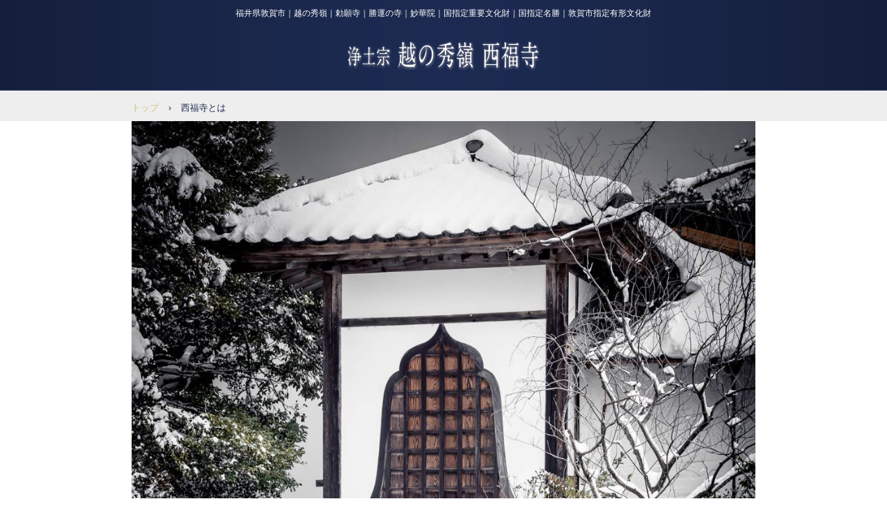

--- FILE ---
content_type: text/html
request_url: http://saifukuji.jp/information.html
body_size: 6760
content:
<!DOCTYPE html>
<html lang="ja">
<head>
<meta charset="UTF-8">
<meta name="viewport" content="width=device-width, initial-scale=1">
<meta name="keywords" content="福井県,敦賀市,国指定重要文化財,国指定名勝,敦賀市指定有形文化財,西福寺,浄土宗">
<title>西福寺とは | 西福寺（公式）福井県敦賀市　浄土宗鎮西派 大原山</title><!--[if lt IE 9]>
<script src="html5.js" type="text/javascript"></script>
<![endif]-->
<link rel="stylesheet" type="text/css" href="style.css"></head>
<body class="basic2" id="hpb-sp-23-0020-09">
<div id="page" class="site">
<header id="masthead" class="site-header sp-part-top sp-header2" role="banner">
<div id="masthead-inner" class="sp-part-top sp-header-inner">
<div id="sp-site-branding2-1" class="sp-part-top sp-site-branding2">
<h1 class="site-title sp-part-top sp-site-title" id=""><a href="index.html">西福寺（公式）福井県敦賀市　浄土宗鎮西派 大原山</a></h1>
<h2 class="site-description sp-part-top sp-catchphrase" id="">福井県敦賀市｜越の秀嶺｜勅願寺｜勝運の寺｜妙華院｜国指定重要文化財｜国指定名勝｜敦賀市指定有形文化財</h2>
<div class="extra sp-part-top sp-site-branding-extra" style="min-height: 20px" id="sp-site-branding-extra-1"></div></div></div></header>
<div id="main" class="site-main sp-part-top sp-main">
<div id="contenthead" class="sp-part-top sp-content-header">
<div id="breadcrumb-list" itemscope="" itemtype="http://schema.org/BreadcrumbList" class="sp-part-top sp-bread-crumb">
<div itemprop="itemListElement" itemscope="" itemtype="http://schema.org/ListItem"><a itemprop="item" href="index.html"><span itemprop="name">トップ</span></a>
<meta itemprop="position" content="1"></div>
<div>›</div>
<div itemprop="itemListElement" itemscope="" itemtype="http://schema.org/ListItem"><span itemprop="name">西福寺とは</span>
<meta itemprop="position" content="2"></div></div><a style="display: block"><img id="sp-image-1" src="img/20250209.jpg" class="sp-part-top sp-image"></a>
<nav id="sp-site-navigation-1" class="navigation-main button-menu sp-part-top sp-site-navigation horizontal" role="navigation">
<h1 class="menu-toggle">メニュー</h1>
<div class="screen-reader-text skip-link"><a title="コンテンツへスキップ" href="#content">コンテンツへスキップ</a></div>
<ul id="menu-mainnav">
  <li class="menu-item"><a href="index.html">トップページ</a>
  <li class="menu-item"><a href="profile6.html">今月の説法獅子吼</a>
  <li class="menu-item"><a href="news.html">お知らせ</a>
  <ul class="sub-menu">
    <li class="menu-item"><a href="news.html">お知らせ</a>
    <li class="menu-item"><a href="schedule5.html">お知らせ（アーカイブ）</a></ul>
  <li class="menu-item"><a href="information2.html">西福寺について</a>
  <ul class="sub-menu">
    <li class="menu-item current_page_item"><a href="information.html">西福寺とは</a>
    <li class="menu-item"><a href="saifukuji-engi.html">西福寺　縁起</a>
    <li class="menu-item"><a href="fushigi.html">七不思議</a>
    <li class="menu-item"><a href="report2.html">拝観のご案内</a>
    <li class="menu-item"><a href="profile1.html">建造物</a>
    <li class="menu-item"><a href="profile2.html">庭園・樹木</a>
    <li class="menu-item"><a href="gosyuinn.html">御朱印のご案内</a>
    <li class="menu-item"><a href="hideyasu.html">結城秀康と西福寺</a>
    <li class="menu-item"><a href="report1.html">納骨について</a>
    <li class="menu-item"><a href="schedule.html">年間行事</a>
    <li class="menu-item"><a href="schedule2.html">よくある質問Q＆A</a>
    <li class="menu-item"><a href="schedule4.html">行事の様子</a>
    <li class="menu-item"><a href="syasinn.html">ギャラリー</a>
    <li class="menu-item"><a href="information1.html">サイトマップ</a></ul>
  <li class="menu-item"><a href="access.html">交通アクセス</a>
  <li class="menu-item"><a href="https://saifukuji.jp/housan/">文化財 修復事業</a>
  <ul class="sub-menu">
    <li class="menu-item"><a href="custom1.html">保存修理事業　進捗状況</a>
    <li class="menu-item"><a href="https://saifukuji.jp/housan/">奉賛会のホームページへ</a></ul>
  <li class="menu-item"><a href="custom16.html">English</a>
  <li class="menu-item"><a href="profile76.html">説法獅子吼（令和7年１2月）</a></ul></nav></div>
<div id="main-inner">
<div id="primary" class="content-area">
<div id="content" class="site-content sp-part-top sp-content page-information" role="main">
<header id="sp-page-title-8" class="entry-header sp-part-top sp-page-title">
<h1 class="entry-title">西福寺とは</h1></header>
<article>
<div id="page-content" class="sp-part-top sp-block-container">
<h3 class="paragraph"><span class="character" style="color : #000000;">沿　革</span></h3><a style="display: block"><img id="sp-image-17" src="img/image2.png" class="sp-part-top sp-image"></a>
<p style="color : #000000;" class="paragraph">　開山良如上人が諸国行脚の道すがら近江路を経て敦賀に遊化された折り、遥か西方の山中に光明輝く阿弥陀三尊の尊い御姿を感見せられて、その光明に導かれこの地に歩みを進め辻堂の辺りまで来られると、突如、一匹の白狐が現われ、上人を山の麓まで案内して忽然と姿を消した。すると見る間に阿弥陀三尊も大岩と化したと伝えられます。</p>
<p style="color : #000000;" class="paragraph"> </p>
<p style="color : #000000;" class="paragraph">　そこで開山良如上人は ”仏法有縁の地である” としてこの奇瑞の山腹に一宇建立を発願せられました。後この岩を三尊石と称え、現に当寺裏山の中腹にあり、白狐も守護神としえ御影堂裏に祀ってあります。時に正平23年（北朝応安元年、1368年）３月であります。直ちに朝廷の許しを受け、時の征夷大将軍足利義満公の助力を得て堂塔を完備し、”大原山西福寺”の寺号を勅賜され建立の大願を果たされました。</p>
<p style="color : #000000;" class="paragraph"><br>
　爾来北陸の名刹として法灯相栄え、縁故寺院48寺、信徒1000名をこえる偉容を今日に伝えています。特に書院庭園は国の名勝庭園として有名であります。平成20年6月には全山が国の重要文化財に指定されました。</p>
<p style="color : #000000;" class="paragraph"> </p>
<p style="color : #000000;" class="paragraph"> </p>
<h3 class="paragraph"><span class="character" style="color : #000000;">法然上人の教えと西福寺</span></h3>
<p style="color : #000000;" class="paragraph"> </p><a style="display: block"><img id="sp-image-18" src="img/IMG_10.jpg" class="sp-part-top sp-image"></a>
<p style="color : #000000;" class="paragraph">　法然上人は平安の末、長承2年(1133年)4月7日、岡山県に誕生せられ9歳の時、父漆時国公が夜襲をうけ、不慮の死をとげられた最後の言葉、「仇打ちはするな、人間が助け合いながら救われる仏の道を求めよ」を一代の指標として叡山に登って出家せられ『知恵第一』と讃えられながら遂に43歳の時地位も学問も捨てて『浄土宗』を開かれ唯弥陀の本願によって『ナムアミダ仏』と口に称えるだけで、全ての人がお浄土に生まれる事が出来、後の世まで救われる仏の道を示されました。その教えの要は口に『ナムアミダ仏』と称えながら「おかげ様で」と生かされる生活を喜ぶと、自然に其処から人間の幸せも、社会の平和も仏のお護りの中に生まれてくると云うことです。</p>
<p style="color : #000000;" class="paragraph"><br>
　西福寺は上人のお弟子が、京都に遠いこの地に教えを広めるより処とされた因縁からこの地方の名刹となって今日に及び、５月の御忌会、お盆の大寄りには地方の信徒が群参して、念仏の声が山間にこだましています。</p>
<p style="color : #000000;" class="paragraph"> </p>
<p style="color : #000000;" class="paragraph"> </p>
<h3 class="paragraph"><span class="character" style="color : #000000;">勅願寺</span></h3>
<p style="color : #000000;" class="paragraph"> </p><a style="display: block"><img id="sp-image-19" src="img/IMG_8756.gif" class="sp-part-top sp-image"></a>
<p style="color : #000000;" class="paragraph">　勅願寺とは、天皇・又は皇太子の勅願により建立された寺院です。</p>
<p style="color : #000000;" class="paragraph"> </p>
<p style="color : #000000;" class="paragraph">　西福寺開山良如上人が当地に仏法有縁の奇端を感得され、一宇建立の志を決せられた正平23年（北朝応安元年、1368年）、後光巌天皇は伽藍建立の勅許を下されました。</p>
<p style="color : #000000;" class="paragraph"><br>
　西福寺史によると「後光巌天皇、奇端を聞召して伽藍建立の勅許を下され、時に足利義満に命じて土木を助けしめらる。依って同年11月、仏殿を建立し、翌12月本尊を感得す。天皇すなわち寺額を賜て大原山西福寺と号す。茲に於いて当時、越前の守護沙彌道将、藤原将経等の一門、山林田畑を寄付し各帰依の意を表し、建徳2年（1371年）12月、足利義満、敷地免除の教書を寄せ、元中7年（1390年）７月、後圓融上皇、勅願の院宣と賜ふ。爾来仏殿に於いて、宝祚延長国家安全を祷ること旦暮退転せず。依りて之を勅願殿と称す」（「西福寺誌稿」）</p>
<p style="color : #000000;" class="paragraph"> </p>
<p style="color : #000000;" class="paragraph"> </p>
<h3 class="paragraph"><span class="character" style="color : #000000;">勝運の寺</span></h3>
<p class="paragraph">　<span class="character" style="color : #000000;">勅願所の院宣を賜りしのち、後小松天皇は、南北朝の動乱と国民の困窮を嘆き給い、一日も早い戦乱の終結と平和の到来を切望され、篤く帰依されていた当山開山良如上人に、越前敦賀の西福寺にて祈願するよう勅命を下されました。幸いにも仏天加祐あり、良如上人が祈願を始めてから2年目には戦乱は収斂し、南北の統一朝が実現し、後小松天皇が初代の統一天皇として即位されました。それ以後、越前敦賀の西福寺は戦勝と平和到来を祈願する勅願寺として、そして勝運の寺として興隆してきました。</span></p>
<p style="color : #000000;" class="paragraph"> </p>
<p class="paragraph"> </p>
<p class="paragraph"> </p>
<h3 class="paragraph"><span class="character" style="color : #000000;">越の秀嶺</span><span class="character" style="color : #000000;">（徳川家との縁）</span></h3><a style="display: block"><img id="sp-image-20" src="img/IMG_1.gif" class="sp-part-top sp-image"></a>
<p class="paragraph">　</p>
<p class="paragraph"><span class="character" style="color : #000000;">　当山は、徳川家が浄土宗に篤く帰依していたことにも縁るが、福井藩との繋がりが深い寺です。</span></p>
<p style="color : #000000;" class="paragraph">　</p>
<p style="color : #000000;" class="paragraph">　当山二十一世見蓮社正誉上人良和呑榮大和尚は福井藩主結城秀康公の庶子であり松平忠直公の異母弟にして、将軍徳川家康公の孫にあたります。呑榮上人は西福寺興隆に尽力された大徳であり、山内には、書院（結城秀康公寄進）、黄金桜（ウコンザクラ・松平忠直公御手植）、また宝物として越前松平家との関係がしのばれる古文書・文化財が多く遺されています。また、現在も越前松平家、徳川歴代将軍の位碑を奉安しています。</p>
<p style="color : #000000;" class="paragraph"><br>
　徳川御三家・御三卿・越前松平家の方がご住職となられた寺は『秀嶺』と呼ばれ、西福寺は特に十五弁の三つ葉葵の紋を使うことを許された寺でもあります。その由縁により西福寺は『越の秀嶺』と言われています。</p>
<p style="color : #000000;" class="paragraph"> </p>
<p style="color : #000000;" class="paragraph">　</p>
<h3 class="paragraph"><span class="character" style="color : #000000;">結城秀康と西福寺　</span><br></h3>
<p class="paragraph"><br><span class="character" style="color : #000000;">　</span><span class="character" style="font-size : 1.5rem;color : #000000;">當山は、徳川家が浄土宗に篤く帰依していたことにも縁りますが、福井藩との繋がりが深い寺です。</span><br></p>
<p class="paragraph"><br><span class="character" style="color : #000000;">　秀康公は幼名を於義丸。法名浄光院殿森巖道譽運正大居士。</span><br><span class="character" style="color : #000000;">徳川家康の次男にして秀忠の庶兄なり。生母は長勝院永見氏（お万の方）三河池鯉鮒の神主志摩守小野吉央（後に村田意竹と称す）の娘なり。天正二年正月五日生まれ、永見氏の孕めるや築山殿（家康の正室）に憚る処あり、遠江浜松城外雄踏村に於いて産す。家康も亦子として養わず本多重次之を撫育し、同四年兄信康に因りて家康公と父子の対面を為す。</span></p>
<p class="paragraph"><br><span class="character" style="color : #000000;">　同十二年十月豊臣秀吉の猶子と為り秀康（秀吉の秀と家康の康）と称し従四位下侍従に任じ羽柴三河守秀康となる。時に十一歳なり。同十八年秀吉の命に依り結城晴朝の娘の養嗣子となり結城秀康となる。</span></p>
<p class="paragraph"> </p>
<p class="paragraph">　<span class="character" style="color : #000000;">武将としての器量は一流で周囲からも認められており、武勇抜群、剛毅で体躯も良かったと言われている。何よりも実父家康、養父秀吉・結城晴朝から大事にされた存在であった。</span><br><span class="character" style="color : #000000;">慶長五年、関ヶ原の役の功により越前六十七万石を与えられ、同十年正三位中納言に進叙さる。</span><br></p>
<p class="paragraph"> </p>
<p class="paragraph"> </p>
<p class="paragraph"><span class="character" style="color : #000000;">　中納言秀康（結城氏）　福井藩祖　當山十八世天榮上人ニ帰依シ庶子竹治郎ヲ出家セシム　當山二十一世呑榮（敦榮）上人是ナリ　亦書院ノ木材ヲ寄付シ曼荼羅表具ノ修繕ヲ為ス</span></p>
<p style="text-align : right;" class="paragraph"><span class="character" style="color : #000000;">【西福寺寺誌】</span></p>
<p class="paragraph"> </p>
<p class="paragraph"> </p>
<p class="paragraph"><span class="character" style="color : #000000;">　當山十八世天榮上人は武蔵國の人で、特に徳川家康公の寵遇を受け、慶長七年冬福井城主中納言秀康の招請に依り西福寺に晋山。同八年八月秀康公参詣して天榮上人に念佛の宗要を聞き大いに感化され、庶子竹治郎（八歳）を託して出家せしむ。之を敦榮（後呑榮と改名）と名付く。</span></p>
<p class="paragraph"> </p>
<p class="paragraph"><br></p><a style="display: block"><img id="sp-image-21" src="img/gomon-2.gif" class="sp-part-top sp-image"></a>
<p class="paragraph"> </p>
<h3 class="paragraph"><span class="character" style="color : #000000;">白崎琴路（1716～1790年）</span></h3>
<p class="paragraph">　<span class="character" style="color : #000000;">西福寺には白崎琴路の墓がいまも残る。白崎琴路は江戸後期蕉門の俳人で『おくのほそ道』（素龍清書本、国重文指定）を譲り受け、新道野の西村野鶴に贈ったことで知られている人物である。享保元年（1716年）に敦賀の三家老の一家白崎家に生まれた。宝暦11年（1761年）10月12日、芭蕉が没して68年目の芭蕉忌に金ヶ崎金前寺に句碑（鐘塚）を建立し、同時に記念句会を催した。また追善集を編纂するなど、芭蕉の遺跡顕彰に尽力した人物である。</span><br></p>
<p style="text-align : right;" class="paragraph"><span class="character" style="color : #000000;text-align : right;">参考文献『敦賀市教育誌人物編』『敦賀市教育史通史編上巻』</span><br>
　　</p>
<p class="paragraph"> </p>
<p class="paragraph"> </p>
<h3 class="paragraph"><span class="character" style="color : #000000;">西福寺の四季</span></h3>
<p class="paragraph">　四季折々に趣ある西福寺を、市内フォトグラファーの作品でご紹介します。　</p>
<p class="paragraph"> </p>
<p class="paragraph">　　　↓クリックして下さい。</p>
<div id="sp-button-2" class="sp-part-top sp-button"><a href="syasinn.html">ギャラリー</a></div>
<p class="paragraph"> </p>
<p class="paragraph"> </p></div></article></div></div>
<div id="sidebar1" class="sp-part-top sp-sidebar">
<div id="sp-block-container-8" class="sp-part-top sp-block-container">
<div id="sp-block-container-9" class="sp-part-top sp-block-container">
<p class="paragraph"><span class="character" style="color : #000000;">〒914-0824</span></p>
<p class="paragraph"><span class="character" style="color : #000000;">福井県敦賀市原13-7</span></p>
<p class="paragraph"><span class="character" style="color : #000000;">TEL：0770-22-3926</span></p>
<p class="paragraph"><span class="character" style="color : #000000;">FAX：0770-22-4989</span></p>
<p class="paragraph"> </p>
<div id="sp-block-container-10" class="sp-part-top sp-block-container"><br><a style="display: block" href="https://saifukuji.jp/housan/" target="_blank"><img id="sp-image-11" src="img/mousikomi32.png" class="sp-part-top sp-image"></a>
<p class="paragraph"> </p><a style="display: block" href="custom1.html" target="_blank"><img id="sp-image-12" src="img/mousikomi30.png" class="sp-part-top sp-image"></a>
<p class="paragraph"> </p><a style="display: block" href="news.html" target="_blank"><img id="sp-image-13" src="img/mousikomi10.png" class="sp-part-top sp-image"></a>
<p class="paragraph"><br></p>
<p class="paragraph"><br></p><a style="display: block" href="https://www.instagram.com/saifuku.ji/" target="_blank"><img id="sp-image-14" src="img/facebook1.png" class="sp-part-top sp-image"></a>
<p class="paragraph">　</p><a style="display: block" href="https://www.instagram.com/saifukuji_housankai/" target="_blank"><img id="sp-image-15" src="img/image18.jpg" class="sp-part-top sp-image"></a>
<p class="paragraph"> </p><a style="display: block" href="https://www.facebook.com/tsurugasaifukuji/" target="_blank"><img id="sp-image-16" src="img/facebook.png" class="sp-part-top sp-image"></a>
<p class="paragraph"> </p>
<p class="paragraph"> </p>
<p class="paragraph"><a href="information1.html"><u class="character" style="font-size : 1.6rem;color : #0600f2;">サイトマップ</u></a></p></div></div></div>
<div id="sp-block-container-11" class="sp-part-top sp-block-container">
<p class="paragraph"> </p></div>
<div id="sp-block-container-12" class="sp-part-top sp-block-container">
<p class="paragraph"> </p></div></div></div></div>
<footer id="colophon" class="site-footer sp-part-top sp-footer2" role="contentinfo">
<div id="colophon-inner" class="sp-part-top sp-footer-inner">
<nav id="sp-site-navigation-2" class="navigation-main sp-part-top sp-site-navigation minimal" role="navigation">
<h1 class="menu-toggle">メニュー</h1>
<div class="screen-reader-text skip-link"><a title="コンテンツへスキップ" href="#content">コンテンツへスキップ</a></div>
<ul id="menu-mainnav">
  <li class="menu-item"><a href="schedule2.html">トップページ</a>
  <li class="menu-item current_page_item"><a href="information.html">西福寺について</a>
  <li class="menu-item"><a href="saifukuji-engi.html">西福寺　縁起</a>
  <li class="menu-item"><a href="profile1.html">建築物</a>
  <li class="menu-item"><a href="profile2.html">庭園・樹木</a>
  <li class="menu-item"><a href="schedule.html">年間行事</a>
  <li class="menu-item"><a href="news.html">お知らせ</a>
  <li class="menu-item"><a href="report1.html">納骨について</a>
  <li class="menu-item"><a href="access.html">交通アクセス</a>
  <li class="menu-item"><a href="policy.html">大修復　浄財勧募</a>
  <li class="menu-item"><a href="profile6.html">今月の説法獅子吼</a>
  <li class="menu-item"><a href="fushigi.html">七不思議</a>
  <li class="menu-item"><a href="schedule2.html">よくある質問Q＆A</a>
  <li class="menu-item"><a href="information1.html">サイトマップ</a>
  <li class="menu-item"><a href="custom16.html">English</a></ul></nav>
<div id="sp-block-container-13" class="sp-part-top sp-block-container">
<p class="copyright paragraph"><span class="character" style="color : #ffffff;">Copyright &copy; 宗教法人 西福寺, All rights reserved.</span></p></div></div></footer></div><script type="text/javascript" src="navigation.js"></script></body></html>

--- FILE ---
content_type: text/css
request_url: http://saifukuji.jp/style.css
body_size: 20951
content:
#colophon{
  background-color : #141e3a;
  background-image : url(img/back-01.png);
  background-repeat : repeat-y;
  background-position : center top;
}

#content{
  min-height : 50px;
}

#main{
  background-color : #ffffff;
  border-left-width : 1px;
  border-right-width : 1px;
  border-bottom-width : 1px;
  border-left-style : solid;
  border-right-style : solid;
  border-bottom-style : solid;
  border-left-color : #f1f1f1;
  border-right-color : #f1f1f1;
  border-bottom-color : #f1f1f1;
}

#masthead{
  background-color : #141e3a;
  background-image : url(img/back-01.png);
  background-repeat : repeat-y;
  background-position : center top;
  margin-bottom : 0px !important;
}

#sidebar1{
  padding-left : 15px;
}

#sidebar2{
  padding-right : 15px;
}

.entry-meta{
  padding-top : 0px;
  padding-left : 10px;
  padding-right : 10px;
  padding-bottom : 0px;
}

.screen-reader-text{
  display : none;
}

.sp-block-container{
  padding-top : 0px;
  padding-left : 0px;
  padding-right : 0px;
  padding-bottom : 0px;
}

.sp-block-container > h1{
  font-size : 2.4rem;
}

.sp-block-container > h2{
  font-size : 1.8rem;
}

.sp-block-container > h3{
  font-size : 1.5rem;
}

.sp-block-container > h4{
  font-size : 1.4rem;
}

.sp-block-container > h5{
  font-size : 1.3rem;
}

.sp-block-container > h6{
  font-size : 1.1rem;
}

.sp-block-container > hr{
  border-bottom-color : initial;
  color : #e2e2e2;
  margin-top : 25px;
  margin-left : 0px;
  margin-right : 0px;
  margin-bottom : 30px;
  border-top-width : 1px;
  border-left-width : medium;
  border-right-width : medium;
  border-bottom-width : medium;
  border-top-style : solid;
  border-left-style : none;
  border-right-style : none;
  border-bottom-style : none;
  border-top-color : #e2e2e2;
  border-left-color : initial;
  border-right-color : initial;
  border-bottom-color : initial;
  height : 1px;
}

.sp-block-container > p{
  font-size : 1.3rem;
  line-height : 1.5;
  text-align : justify;
  padding-left : 0.1em;
  padding-right : 0.1em;
  margin-top : 0.5em;
  margin-bottom : 1.5em;
  text-justify : inter-ideograph;
}

.sp-block-container > p.indent{
  padding-left : 1em;
}

.sp-block-container > p.large{
  font-size : 1.2em;
}

.sp-bread-crumb div{
  padding-bottom : 10px;
  margin-top : 10px;
  margin-right : 10px;
  width : auto;
  display : inline-block;
}

.sp-button{
  width : 122px;
}

.sp-button a{
  text-decoration : none;
  text-align : center;
  padding-top : 6px;
  padding-left : 0px;
  padding-right : 0px;
  padding-bottom : 6px;
  border-top-width : 1px;
  border-left-width : 1px;
  border-right-width : 1px;
  border-bottom-width : 1px;
  border-top-style : solid;
  border-left-style : solid;
  border-right-style : solid;
  border-bottom-style : solid;
  border-top-color : #f0f0f0;
  border-left-color : #f0f0f0;
  border-right-color : #f0f0f0;
  border-bottom-color : #f0f0f0;
  border-top-left-radius : 5px 5px;
  border-top-right-radius : 5px 5px;
  border-bottom-right-radius : 5px 5px;
  border-bottom-left-radius : 5px 5px;
  height : 100%;
  display : block;
  box-sizing : border-box;
}

.sp-button a:hover{
  border-top-width : 1px;
  border-left-width : 1px;
  border-right-width : 1px;
  border-bottom-width : 1px;
  border-top-style : solid;
  border-left-style : solid;
  border-right-style : solid;
  border-bottom-style : solid;
  border-top-color : #d8d8d8;
  border-left-color : #d8d8d8;
  border-right-color : #d8d8d8;
  border-bottom-color : #d8d8d8;
}

.sp-column.accordion > .column-label h3::after{
  border-top-width : 5px;
  border-left-width : 6px;
  border-right-width : 6px;
  border-top-style : solid;
  border-left-style : solid;
  border-right-style : solid;
  border-top-color : rgba(255, 255, 255, 0.45);
  border-left-color : transparent;
  border-right-color : transparent;
  width : 0px;
  height : 0px;
  display : block;
  position : absolute;
  top : 0.5em;
  right : 0px;
  content : "";
}

.sp-column.toggled-on > .column-label h3::after{
  display : none;
}

.sp-column.toggled-on > .column-label h3::before{
  border-left-width : 6px;
  border-right-width : 6px;
  border-bottom-width : 5px;
  border-left-style : solid;
  border-right-style : solid;
  border-bottom-style : solid;
  border-left-color : transparent;
  border-right-color : transparent;
  border-bottom-color : rgba(255, 255, 255, 0.45);
  width : 0px;
  height : 0px;
  display : block;
  position : absolute;
  top : 0.5em;
  right : 0px;
  content : "";
}

.sp-column > .column-body{
  padding-top : 5px;
  padding-left : 5px;
  padding-right : 5px;
  padding-bottom : 5px;
}

.sp-definition-list > dd{
  margin-left : 94px;
  margin-bottom : 25px;
}

.sp-definition-list > dt{
  padding-top : 5px;
  padding-left : 25px;
  padding-right : 0px;
  padding-bottom : 5px;
  margin-bottom : 10px;
}

.sp-form input{
  font-size : 1.4rem;
  font-family : "ヒラギノ角ゴ Pro W3", "Hiragino Kaku Gothic Pro", "メイリオ", Meiryo, Osaka, "ＭＳ Ｐゴシック", "MS PGothic", Arial, sans-serif;
}

.sp-form input[type="date"]{
  padding-top : 5px;
  padding-left : 5px;
  padding-right : 5px;
  padding-bottom : 5px;
  width : 90%;
}

.sp-form input[type="radio"]{
  vertical-align : middle;
  width : 20px;
}

.sp-form input[type="submit"]{
  font-size : 1.4rem;
  color : #ffffff;
  background-color : #192547;
  padding-top : 5px;
  padding-left : 15px;
  padding-right : 15px;
  padding-bottom : 5px;
  margin-top : 15px;
  border-top-width : 1px;
  border-left-width : 1px;
  border-right-width : 1px;
  border-bottom-width : 1px;
  border-top-style : solid;
  border-left-style : solid;
  border-right-style : solid;
  border-bottom-style : solid;
  border-top-color : #192547;
  border-left-color : #192547;
  border-right-color : #192547;
  border-bottom-color : #192547;
  width : auto;
  min-width : 100px;
  float : left;
  position : relative;
  cursor : pointer;
}

.sp-form input[type="text"]{
  padding-top : 5px;
  padding-left : 5px;
  padding-right : 5px;
  padding-bottom : 5px;
  width : 90%;
}

.sp-form table{
  border-top-width : 1px;
  border-left-width : 1px;
  border-top-style : solid;
  border-left-style : solid;
  border-top-color : #000000;
  border-left-color : #000000;
  width : 100%;
  border-collapse : collapse;
  border-spacing : 0px 0px;
}

.sp-form td{
  color : #000000;
  background-color : #ffffff;
  padding-top : 5px;
  padding-left : 18px;
  padding-right : 18px;
  padding-bottom : 5px;
  border-right-width : 1px;
  border-bottom-width : 1px;
  border-right-style : solid;
  border-bottom-style : solid;
  border-right-color : #000000;
  border-bottom-color : #000000;
  width : auto;
}

.sp-form textarea{
  font-size : 1.4rem;
  font-family : "ヒラギノ角ゴ Pro W3", "Hiragino Kaku Gothic Pro", "メイリオ", Meiryo, Osaka, "ＭＳ Ｐゴシック", "MS PGothic", Arial, sans-serif;
  padding-top : 5px;
  padding-left : 5px;
  padding-right : 5px;
  padding-bottom : 5px;
  width : 90%;
  height : 150px;
}

.sp-form th{
  font-weight : normal;
  color : #000000;
  background-color : #f4f4f4;
  text-align : left;
  padding-top : 5px;
  padding-left : 18px;
  padding-right : 18px;
  padding-bottom : 5px;
  border-right-width : 1px;
  border-bottom-width : 1px;
  border-right-style : solid;
  border-bottom-style : solid;
  border-right-color : #000000;
  border-bottom-color : #000000;
  width : auto;
  min-width : 50px;
}

.sp-google-map{
  max-width : 100%;
  word-wrap : normal;
}

.sp-google-map img{
  max-width : none !important;
}

.sp-item-gallery.grid > ul > li{
  overflow : hidden;
}

.sp-item-gallery.masonry > ul > li{
  height : auto !important;
}

.sp-item-gallery > ul > li > div img.item-gallery-thumbnail{
  max-width : 100%;
}

.sp-list{
  padding-right : 1em;
  margin-bottom : 1.5em;
  list-style-position : inside;
}

.sp-list > li{
  text-align : justify;
  padding-top : 6px;
  padding-bottom : 6px;
  margin-top : 0px;
  margin-left : 0px;
  margin-right : 0px;
  margin-bottom : 0px;
  text-justify : inter-ideograph;
}

.sp-page-title > h1{
  font-size : 1.8rem;
  font-weight : bold;
}

.sp-part-top{
  display : block;
  position : relative;
  box-sizing : border-box;
}

.sp-part-top.sp-flex:not(table)::after{
  content : none;
}

.sp-part-top:not(table)::after{
  clear : both;
  display : table;
  content : "";
}

.sp-site-branding2 .site-description{
  font-size : 1rem;
  font-weight : normal;
  color : #929292;
}

.sp-site-navigation{
  color : black;
  background-color : white;
}

.sp-site-navigation .menu-toggle{
  display : none;
  cursor : pointer;
}

.sp-site-navigation.vertical{
  font-size : 1.3rem;
  border-top-width : 1px;
  border-bottom-width : 1px;
  border-top-style : solid;
  border-bottom-style : solid;
  border-top-color : #d2c9b8;
  border-bottom-color : #d2c9b8;
  width : 100%;
}

.sp-site-navigation.vertical ul{
  line-height : 30px;
  padding-top : 0px;
  padding-left : 0px;
  padding-right : 0px;
  padding-bottom : 0px;
  margin-top : 0px;
  margin-left : 0px;
  margin-right : 0px;
  margin-bottom : 0px;
  list-style-type : none;
  list-style-position : outside;
}

.sp-site-navigation.vertical ul li.current-menu-ancestor > a{
  color : #ffffff;
  background-color : rgba(0, 0, 0, 0.3);
}

.sp-site-navigation.vertical ul li.current-menu-item > a{
  color : #ffffff;
  background-color : rgba(0, 0, 0, 0.3);
}

.sp-site-navigation.vertical ul li.current_page_ancestor > a{
  color : #ffffff;
  background-color : rgba(0, 0, 0, 0.3);
}

.sp-site-navigation.vertical ul li.current_page_item > a{
  color : #ffffff;
  background-color : rgba(0, 0, 0, 0.3);
}

.sp-site-navigation.vertical ul li > a{
  text-decoration : none;
  padding-top : 10px;
  padding-left : 20px;
  padding-right : 20px;
  padding-bottom : 10px;
  display : block;
}

.sp-site-navigation.vertical ul li > a:active{
  color : #ffffff;
  background-color : rgba(0, 0, 0, 0.3);
}

.sp-site-navigation.vertical ul li > a:hover{
  color : #ffffff;
  background-color : rgba(0, 0, 0, 0.3);
}

.sp-site-navigation.vertical ul ul li > a{
  padding-top : 10px;
  padding-left : 40px;
  padding-right : 40px;
  padding-bottom : 10px;
}

.sp-site-navigation.vertical > ul{
  margin-top : 0px;
  margin-left : auto;
  margin-right : auto;
  margin-bottom : 0px;
  width : 100%;
}

.sp-site-navigation.vertical > ul > li{
  padding-top : 0px;
  padding-left : 0px;
  padding-right : 0px;
  padding-bottom : 0px;
  width : 100%;
}

.sp-site-navigation.vertical > ul > li:hover > ul{
  display : block;
}

.sp-table{
  margin-top : 5px;
  margin-left : auto;
  margin-right : auto;
  margin-bottom : 5px;
  border-top-width : 1px;
  border-left-width : 1px;
  border-top-style : solid;
  border-left-style : solid;
  border-top-color : #d8d8d8;
  border-left-color : #d8d8d8;
  width : 100%;
  display : table;
  border-collapse : collapse;
}

.sp-table > * > tr > td{
  padding-top : 5px;
  padding-left : 8px;
  padding-right : 8px;
  padding-bottom : 5px;
  border-right-width : 1px;
  border-bottom-width : 1px;
  border-right-style : solid;
  border-bottom-style : solid;
  border-right-color : #d8d8d8;
  border-bottom-color : #d8d8d8;
}

.sp-table > * > tr > th{
  padding-top : 5px;
  padding-left : 8px;
  padding-right : 8px;
  padding-bottom : 5px;
  border-right-width : 1px;
  border-bottom-width : 1px;
  border-right-style : solid;
  border-bottom-style : solid;
  border-right-color : #d8d8d8;
  border-bottom-color : #d8d8d8;
}

.sp-table > * > tr > th.col-title{
  background-color : rgba(0, 0, 0, 0.0625);
}

.sp-table > * > tr > th.row-title{
  background-color : rgba(0, 0, 0, 0.0625);
}

.sp-wp-post-list{
  padding-top : 0px;
  padding-left : 0px;
  padding-right : 0px;
  padding-bottom : 0px;
  margin-top : 2em;
  margin-left : 0px;
  margin-right : 0px;
  margin-bottom : 2em;
}

.sp-wp-post-list .navigation-post{
  margin-top : 0.67em;
}

.sp-wp-post-list .navigation-post .nav-next{
  margin-right : 10px;
  float : right;
}

.sp-wp-post-list .navigation-post .nav-previous{
  margin-left : 10px;
  float : left;
}

.sp-wp-post-list .navigation-post::after{
  clear : both;
  display : table;
  content : "";
}

.sp-wp-post-list .navigation-post > h1{
  display : none;
}

.sp-wp-post-list article{
  margin-top : 0px !important;
  margin-left : 10px !important;
  margin-right : 10px !important;
  margin-bottom : 25px !important;
}

.sp-wp-post-list > article{
  margin-top : 0.67em;
  margin-left : 0px;
  margin-right : 0px;
  margin-bottom : 0.67em;
}

.sp-wp-post-list > h3{
  background-color : #f4f4f4;
  background-image : none;
  background-repeat : repeat;
  background-attachment : scroll;
  background-position : 0% 0%;
  background-clip : border-box;
  background-origin : padding-box;
  background-size : auto auto;
}

a{
  color : #1c2a51;
  text-decoration : none;
  outline-width : medium;
  outline-style : none;
  outline-color : black;
}

a:active{
  color : #1c2a51;
  text-decoration : none;
}

a:focus{
  color : #1c2a51;
  text-decoration : underline;
}

a:link{
  color : #1c2a51;
  text-decoration : none;
}

a:visited{
  color : #1c2a51;
  text-decoration : none;
}

a:hover{
  color : #1c2a51;
  text-decoration : underline;
}

article{
  display : block;
}

aside{
  display : block;
}

body{
  font-size : 1.3rem;
  font-family : "ヒラギノ角ゴ Pro W3", "Hiragino Kaku Gothic Pro", "メイリオ", Meiryo, Osaka, "ＭＳ Ｐゴシック", "MS PGothic", Arial, sans-serif;
  line-height : 1.5;
  color : #888888;
  background-color : #ffffff;
  text-align : left;
  padding-top : 0px;
  padding-left : 0px;
  padding-right : 0px;
  padding-bottom : 0px;
  margin-top : 0px;
  margin-left : 0px;
  margin-right : 0px;
  margin-bottom : 0px;
  word-wrap : break-word;
}

details{
  display : block;
}

dl{
  margin-top : 0px;
  box-sizing : border-box;
}

figcaption{
  display : block;
}

figure{
  display : block;
}

footer{
  display : block;
}

h1{
  margin-top : 0px;
  box-sizing : border-box;
}

h2{
  margin-top : 0px;
  box-sizing : border-box;
}

h3{
  margin-top : 0px;
  box-sizing : border-box;
}

h4{
  margin-top : 0px;
  box-sizing : border-box;
}

h5{
  margin-top : 0px;
  box-sizing : border-box;
}

h6{
  margin-top : 0px;
  box-sizing : border-box;
}

header{
  display : block;
}

hgroup{
  display : block;
}

html{
  font-size : 62.5%;
}

main{
  display : block;
}

nav{
  display : block;
  box-sizing : border-box;
}

ol{
  margin-top : 0px;
  box-sizing : border-box;
}

p{
  margin-top : 0px;
  box-sizing : border-box;
}

section{
  display : block;
}

summary{
  display : block;
}

table{
  margin-top : 0px;
  box-sizing : border-box;
}

ul{
  margin-top : 0px;
  margin-left : 0px;
  margin-right : 0px;
  margin-bottom : 0px;
  box-sizing : border-box;
}

@media not screen, screen and (min-width: 569px) {

  #colophon{
    padding-top : 30px;
    padding-left : 0px;
    padding-right : 0px;
    padding-bottom : 10px;
    margin-top : 20px;
  }

  #colophon-inner{
    margin-top : 0px;
    margin-left : auto;
    margin-right : auto;
    margin-bottom : 0px;
    width : 900px;
    box-sizing : content-box;
  }

  #content{
    background-repeat : no-repeat;
    padding-top : 0px;
    padding-left : 15px;
    padding-right : 15px;
    padding-bottom : 0px;
    min-height : 50px;
  }

  #contenthead{
    margin-bottom : 30px;
  }

  #main{
    margin-top : 0px;
    margin-left : auto;
    margin-right : auto;
    margin-bottom : 0px;
    width : 900px;
    box-sizing : content-box;
  }

  #masthead{
    margin-bottom : 15px;
  }

  #masthead-inner{
    margin-top : 0px;
    margin-left : auto;
    margin-right : auto;
    margin-bottom : 0px;
    width : 900px;
    box-sizing : content-box;
  }

  #page{
    margin-top : 0px;
    margin-left : auto;
    margin-right : auto;
    margin-bottom : 0px;
    overflow : hidden;
  }

  .sp-google-map{
    width : 400px;
    min-height : 300px;
  }

  .sp-site-branding2{
    padding-top : 20px;
  }

  .sp-site-branding2 .extra{
    width : 50%;
    position : absolute;
    bottom : 0px;
    right : 0px;
  }

  .sp-site-branding2 .extra > p{
    font-size : 1.3rem;
    color : #929292;
    text-align : right;
    padding-top : 0px;
    padding-left : 0px;
    padding-right : 0px;
    padding-bottom : 0px;
    margin-top : 0px;
    margin-left : 0px;
    margin-right : 0px;
    margin-bottom : 0px;
  }

  .sp-site-branding2 .extra > p.indent{
    padding-left : 1em;
  }

  .sp-site-branding2 .extra > p.large{
    font-size : 1.5rem;
  }

  .sp-site-branding2 .site-description{
    text-align : right;
    width : 100%;
    height : auto;
    position : absolute;
    top : 15px;
  }

  .sp-site-branding2 .site-title{
    margin-top : 0px;
    margin-left : 0px;
    margin-right : 0px;
    margin-bottom : 0px;
    height : 66px;
    float : left;
  }

  .sp-site-branding2 .site-title a{
    height : 100%;
    display : block;
  }

  .sp-site-navigation.horizontal ul{
    padding-top : 0px;
    padding-left : 0px;
    padding-right : 0px;
    padding-bottom : 0px;
    margin-top : 0px;
    margin-left : 0px;
    margin-right : 0px;
    margin-bottom : 0px;
    list-style-type : none;
    list-style-position : outside;
  }

  .sp-site-navigation.horizontal ul li.current-menu-ancestor > a{
    color : #ffffff;
    background-color : rgba(0, 0, 0, 0.3);
  }

  .sp-site-navigation.horizontal ul li.current-menu-item > a{
    color : #ffffff;
    background-color : rgba(0, 0, 0, 0.3);
  }

  .sp-site-navigation.horizontal ul li.current_page_ancestor > a{
    color : #ffffff;
    background-color : rgba(0, 0, 0, 0.3);
  }

  .sp-site-navigation.horizontal ul li.current_page_item > a{
    color : #ffffff;
    background-color : rgba(0, 0, 0, 0.3);
  }

  .sp-site-navigation.horizontal ul li > a{
    text-decoration : none;
  }

  .sp-site-navigation.horizontal ul li > a:active{
    color : #ffffff;
    background-color : rgba(0, 0, 0, 0.3);
  }

  .sp-site-navigation.horizontal ul li > a:hover{
    color : #ffffff;
    background-color : rgba(0, 0, 0, 0.3);
  }

  .sp-site-navigation.horizontal ul ul{
    border-bottom-color : initial;
    background-color : #ffffff;
    border-top-width : 1px;
    border-left-width : 1px;
    border-right-width : 1px;
    border-bottom-width : medium;
    border-top-style : solid;
    border-left-style : solid;
    border-right-style : solid;
    border-bottom-style : none;
    border-top-color : #3c3f53;
    border-left-color : #3c3f53;
    border-right-color : #3c3f53;
    border-bottom-color : initial;
    width : auto;
    min-width : 150px;
    display : none;
    position : absolute;
    top : 100%;
    left : 0px;
    z-index : 9999;
  }

  .sp-site-navigation.horizontal ul ul li{
    border-bottom-width : 1px;
    border-bottom-style : solid;
    border-bottom-color : #3c3f53;
    width : 100%;
    white-space : nowrap;
  }

  .sp-site-navigation.horizontal ul ul li > a{
    padding-top : 5px;
    padding-left : 1em;
    padding-right : 1em;
    padding-bottom : 5px;
    display : block;
  }

  .sp-site-navigation.horizontal > ul::after{
    clear : both;
    display : table;
    content : "";
  }

  .sp-site-navigation.horizontal > ul > li{
    float : left;
    position : relative;
  }

  .sp-site-navigation.horizontal > ul > li:hover{
    position : relative;
  }

  .sp-site-navigation.horizontal > ul > li:hover > ul{
    display : block;
  }

  .sp-site-navigation.horizontal > ul > li > a{
    padding-top : 0.5em;
    padding-left : 2em;
    padding-right : 2em;
    padding-bottom : 0.5em;
    display : block;
  }

  .sp-site-navigation.minimal{
    text-align : center;
    margin-top : 0px;
    margin-left : auto;
    margin-right : auto;
    margin-bottom : 20px;
  }

  .sp-site-navigation.minimal ul{
    padding-top : 0px;
    padding-left : 0px;
    padding-right : 0px;
    padding-bottom : 0px;
    margin-top : 0px;
    margin-left : 0px;
    margin-right : 0px;
    margin-bottom : 0px;
    list-style-type : none;
    list-style-position : outside;
  }

  .sp-site-navigation.minimal ul li:last-child{
    margin-right : 0px;
  }

  .sp-site-navigation.minimal ul li > a:active{
    text-decoration : underline;
  }

  .sp-site-navigation.minimal ul li > a:hover{
    text-decoration : underline;
  }

  .sp-site-navigation.minimal > ul li{
    margin-right : 10px;
    display : inline;
  }

  .sp-site-navigation.minimal > ul ul{
    margin-left : 10px;
    display : inline;
  }

  .sp-yahoo-map{
    width : 400px;
    min-height : 300px;
  }

  body{
    min-width : 900px;
  }
}

@media not screen, screen and (min-width: 569px) {

  #content{
    width : 670px;
    float : right;
  }

  #contenthead{
    width : 900px;
  }

  #main-inner{
    width : 900px;
  }

  #sidebar1{
    width : 220px;
    float : left;
  }
}

@media screen and (max-width: 568px) {

  #colophon{
    padding-top : 20px;
    padding-left : 10px;
    padding-right : 10px;
    padding-bottom : 20px;
  }

  #content{
    padding-top : 0px;
    padding-left : 10px;
    padding-right : 10px;
    padding-bottom : 0px;
    min-height : 50px;
  }

  #contenthead{
    margin-bottom : 20px;
  }

  #main{
    border-bottom-color : initial;
    border-top-width : medium;
    border-left-width : medium;
    border-right-width : medium;
    border-bottom-width : medium;
    border-top-style : none;
    border-left-style : none;
    border-right-style : none;
    border-bottom-style : none;
  }

  #sidebar1{
    padding-left : 0px;
  }

  #sidebar2{
    padding-right : 0px;
  }

  *{
    box-sizing : border-box;
  }

  .sp-block-container{
    padding-top : 0px;
    padding-left : 5px;
    padding-right : 5px;
    padding-bottom : 0px;
  }

  .sp-bread-crumb{
    padding-left : 10px;
    padding-right : 10px;
  }

  .sp-definition-list > dd{
    margin-left : 20px;
  }

  .sp-form input{
    width : 90%;
  }

  .sp-form input[type="submit"] {
  }

  .sp-form table{
    border-top-width : 1px;
    border-top-style : solid;
    border-top-color : #d8d8d8;
  }

  .sp-form td{
    width : auto;
    display : block;
  }

  .sp-form textarea{
    width : 90%;
  }

  .sp-form th{
    width : auto;
    display : block;
  }

  .sp-google-map{
    width : 100%;
    min-height : 300px;
  }

  .sp-image{
    max-width : 100%;
    height : auto;
  }

  .sp-site-branding2 .extra{
    padding-top : 5px;
  }

  .sp-site-branding2 .extra > p{
    font-size : 1rem;
    color : #929292;
    text-align : left;
    padding-top : 0px;
    padding-left : 10px;
    padding-right : 10px;
    padding-bottom : 0px;
    margin-top : 0px;
    margin-left : 0px;
    margin-right : 0px;
    margin-bottom : 0px;
    width : 100%;
  }

  .sp-site-branding2 .site-description{
    text-align : center;
  }

  .sp-site-branding2 .site-title{
    text-align : center;
  }

  .sp-site-navigation .menu-toggle{
    background-color : rgba(0, 0, 0, 0.3);
    padding-top : 10px;
    padding-left : 10px;
    padding-right : 10px;
    padding-bottom : 10px;
    margin-top : 0px;
    margin-left : 0px;
    margin-right : 0px;
    margin-bottom : 0px;
    cursor : pointer;
  }

  .sp-site-navigation ul{
    list-style-type : none;
    list-style-position : outside;
  }

  .sp-site-navigation.button-menu .menu-toggle{
    display : block;
  }

  .sp-site-navigation.button-menu ul ul{
    display : block;
  }

  .sp-site-navigation.button-menu ul.toggled-on{
    display : block;
  }

  .sp-site-navigation.button-menu > ul{
    display : none;
  }

  .sp-site-navigation.horizontal{
    padding-top : 0px;
    margin-top : 10px;
    position : relative;
  }

  .sp-site-navigation.horizontal ul{
    background-color : #ffffff;
    padding-top : 0px;
    padding-left : 0px;
    padding-right : 0px;
    padding-bottom : 0px;
    width : auto;
    height : auto;
  }

  .sp-site-navigation.horizontal ul li{
    padding-left : 0px;
    border-left-width : 0px;
    width : auto;
    float : none;
  }

  .sp-site-navigation.horizontal ul li.current-menu-ancestor > a{
    color : #ffffff;
    background-color : rgba(0, 0, 0, 0.3);
  }

  .sp-site-navigation.horizontal ul li.current-menu-item > a{
    color : #ffffff;
    background-color : rgba(0, 0, 0, 0.3);
  }

  .sp-site-navigation.horizontal ul li.current_page_ancestor > a{
    color : #ffffff;
    background-color : rgba(0, 0, 0, 0.3);
  }

  .sp-site-navigation.horizontal ul li.current_page_item > a{
    color : #ffffff;
    background-color : rgba(0, 0, 0, 0.3);
  }

  .sp-site-navigation.horizontal ul li > a{
    line-height : 24px;
    padding-top : 8px;
    padding-left : 25px;
    padding-right : 10px;
    padding-bottom : 7px;
    float : none;
    display : block;
  }

  .sp-site-navigation.horizontal ul li > a:active{
    color : #ffffff;
    background-color : rgba(0, 0, 0, 0.3);
  }

  .sp-site-navigation.horizontal ul li > a:hover{
    color : #ffffff;
    background-color : rgba(0, 0, 0, 0.3);
  }

  .sp-site-navigation.horizontal ul ul{
    border-bottom-color : initial;
    background-color : transparent;
    border-top-width : medium;
    border-left-width : medium;
    border-right-width : medium;
    border-bottom-width : medium;
    border-top-style : none;
    border-left-style : none;
    border-right-style : none;
    border-bottom-style : none;
    border-top-color : initial;
    border-left-color : initial;
    border-right-color : initial;
    border-bottom-color : initial;
    width : auto;
    min-width : 150px;
    display : block;
    position : relative;
    top : 100%;
    left : 0px;
    z-index : 9999;
  }

  .sp-site-navigation.horizontal ul ul li{
    border-bottom-color : initial;
    border-bottom-width : medium;
    border-bottom-style : none;
    border-bottom-color : initial;
  }

  .sp-site-navigation.horizontal ul ul li > a{
    border-bottom-color : initial;
    padding-top : 8px;
    padding-left : 50px;
    padding-right : 50px;
    padding-bottom : 8px;
    border-bottom-width : medium;
    border-bottom-style : none;
    border-bottom-color : initial;
  }

  .sp-site-navigation.minimal{
    text-align : center;
    margin-bottom : 20px;
  }

  .sp-site-navigation.minimal ul{
    padding-top : 0px;
    padding-left : 0px;
    padding-right : 0px;
    padding-bottom : 0px;
    margin-top : 0px;
    margin-left : 0px;
    margin-right : 0px;
    margin-bottom : 0px;
    list-style-type : none;
    list-style-position : outside;
  }

  .sp-site-navigation.minimal ul li{
    display : block;
  }

  .sp-site-navigation.minimal ul li > a{
    display : block;
  }

  .sp-site-navigation.minimal ul li > a:hover{
    text-decoration : underline;
  }

  .sp-table{
    display : block;
    overflow-x : auto;
  }

  .sp-yahoo-map{
    width : 100%;
    min-height : 300px;
  }

  embed{
    max-width : 100%;
  }
}

#sp-block-container-8 > .large{
  font-size : 1.5em;
}

#sp-block-container-8 > .medium{
  font-size : 1em;
}

#sp-block-container-8 > .x-large{
  font-size : 2em;
}

#sp-block-container-8 > .x-small{
  font-size : 0.8em;
}

#sp-block-container-8 > .xx-large{
  font-size : 3em;
}

#sp-block-container-8 > .xx-small{
  font-size : 0.7em;
}

#sp-block-container-8 > a:link{
  color : #2761c6;
  text-decoration : underline;
}

#sp-block-container-8 > em{
  font-style : oblique;
  color : #2761c6;
}

#sp-block-container-8 > h1{
  color : #333333;
  background-color : #ffffff;
  background-image : none;
  background-repeat : repeat;
  background-attachment : scroll;
  background-position : 0% 0%;
  background-clip : border-box;
  background-origin : padding-box;
  background-size : auto auto;
  padding-top : 11px;
  padding-left : 21px;
  padding-right : 21px;
  padding-bottom : 11px;
  border-top-width : 3px;
  border-bottom-width : 1px;
  border-top-style : solid;
  border-bottom-style : dotted;
  border-top-color : #213860;
  border-bottom-color : #cccccc;
}

#sp-block-container-8 > h2{
  color : #333333;
  background-color : #ffffff;
  background-image : none;
  background-repeat : repeat;
  background-attachment : scroll;
  background-position : 0% 0%;
  background-clip : border-box;
  background-origin : padding-box;
  background-size : auto auto;
  padding-top : 11px;
  padding-left : 21px;
  padding-right : 10px;
  padding-bottom : 11px;
  border-top-width : 5px;
  border-bottom-width : 1px;
  border-top-style : double;
  border-bottom-style : dotted;
  border-top-color : #213860;
  border-bottom-color : #cccccc;
}

#sp-block-container-8 > h3{
  font-size : 1.3em;
  color : #333333;
  background-color : #ffffff;
  background-image : none;
  background-repeat : repeat;
  background-attachment : scroll;
  background-position : 0% 0%;
  background-clip : border-box;
  background-origin : padding-box;
  background-size : auto auto;
  padding-top : 7px;
  padding-left : 32px;
  padding-right : 10px;
  padding-bottom : 7px;
  border-top-width : 1px;
  border-bottom-width : 1px;
  border-top-style : solid;
  border-bottom-style : dotted;
  border-top-color : #213860;
  border-bottom-color : #cccccc;
  clear : both;
}

#sp-block-container-8 > h4{
  font-size : 1.2em;
  color : #333333;
  padding-top : 3px;
  padding-left : 10px;
  padding-right : 10px;
  padding-bottom : 3px;
  border-top-width : 3px;
  border-top-style : solid;
  border-top-color : #213860;
  clear : both;
}

#sp-block-container-8 > h5{
  font-size : 1em;
  color : #333333;
  background-color : #b4d6fa;
  background-image : none;
  background-repeat : repeat;
  background-attachment : scroll;
  background-position : 0% 0%;
  background-clip : border-box;
  background-origin : padding-box;
  background-size : auto auto;
  padding-top : 7px;
  padding-left : 32px;
  padding-right : 0px;
  padding-bottom : 7px;
  clear : both;
}

#sp-block-container-8 > h6{
  font-size : 1em;
  color : #333333;
  border-bottom-width : 1px;
  border-bottom-style : solid;
  border-bottom-color : #213860;
}

#sp-block-container-8 > p{
  line-height : 1.6;
  color : #333333;
  text-align : left;
  margin-top : 0.8em;
  margin-left : 0.1em;
  margin-right : 0.1em;
  margin-bottom : 0.8em;
}

#sp-block-container-8 > p.indent{
  padding-left : 15px;
}

#sp-block-container-8 > p.small{
  font-size : 0.9em;
}

#sp-block-container-8 > strong{
  font-weight : bold;
  color : #333333;
  border-bottom-width : 3px;
  border-bottom-style : solid;
  border-bottom-color : #b4d6fa;
}

.page-custom16#content #page-content > .large, .page-custom2#content #page-content > .large, #sp-block-container-72 > .large{
  font-size : 1.2em;
}

.page-custom16#content #page-content > .medium, .page-custom2#content #page-content > .medium, #sp-block-container-72 > .medium{
  font-size : 1em;
}

.page-custom16#content #page-content > .small, .page-custom2#content #page-content > .small, #sp-block-container-72 > .small{
  font-size : 0.9em;
}

.page-custom16#content #page-content > .x-large, .page-custom2#content #page-content > .x-large, #sp-block-container-72 > .x-large{
  font-size : 1.8em;
}

.page-custom16#content #page-content > .x-small, .page-custom2#content #page-content > .x-small, #sp-block-container-72 > .x-small{
  font-size : 0.8em;
}

.page-custom16#content #page-content > .xx-large, .page-custom2#content #page-content > .xx-large, #sp-block-container-72 > .xx-large{
  font-size : 2em;
}

.page-custom16#content #page-content > .xx-small, .page-custom2#content #page-content > .xx-small, #sp-block-container-72 > .xx-small{
  font-size : 0.7em;
}

.page-custom16#content #page-content > em, .page-custom2#content #page-content > em, #sp-block-container-72 > em{
  font-style : oblique;
  color : #00a47f;
}

.page-custom16#content #page-content > h1, .page-custom2#content #page-content > h1, #sp-block-container-72 > h1{
  color : #ffffff;
  background-color : #00a453;
  background-image : none;
  background-repeat : repeat;
  background-attachment : scroll;
  background-position : 0% 0%;
  background-clip : border-box;
  background-origin : padding-box;
  background-size : auto auto;
  padding-top : 13px;
  padding-left : 13px;
  padding-right : 0px;
  padding-bottom : 11px;
  border-top-left-radius : 5px 5px;
  border-top-right-radius : 5px 5px;
  border-bottom-right-radius : 5px 5px;
  border-bottom-left-radius : 5px 5px;
}

.page-custom16#content #page-content > h2, .page-custom2#content #page-content > h2, #sp-block-container-72 > h2{
  color : #ffffff;
  background-color : #00a47f;
  background-image : none;
  background-repeat : repeat;
  background-attachment : scroll;
  background-position : 0% 0%;
  background-clip : border-box;
  background-origin : padding-box;
  background-size : auto auto;
  padding-top : 6px;
  padding-left : 8px;
  padding-right : 0px;
  padding-bottom : 7px;
  border-top-left-radius : 5px 5px;
  border-top-right-radius : 5px 5px;
  border-bottom-right-radius : 5px 5px;
  border-bottom-left-radius : 5px 5px;
}

.page-custom16#content #page-content > h3, .page-custom2#content #page-content > h3, #sp-block-container-72 > h3{
  font-size : 1.3em;
  color : #ffffff;
  background-color : #10bf97;
  background-image : none;
  background-repeat : repeat;
  background-attachment : scroll;
  background-position : 0% 0%;
  background-clip : border-box;
  background-origin : padding-box;
  background-size : auto auto;
  padding-top : 6px;
  padding-left : 8px;
  padding-right : 0px;
  padding-bottom : 7px;
  border-top-left-radius : 5px 5px;
  border-top-right-radius : 5px 5px;
  border-bottom-right-radius : 5px 5px;
  border-bottom-left-radius : 5px 5px;
  clear : both;
}

.page-custom16#content #page-content > h4, .page-custom2#content #page-content > h4, #sp-block-container-72 > h4{
  font-size : 1.2em;
  color : #ffffff;
  background-color : #46ccb2;
  background-image : none;
  background-repeat : repeat;
  background-attachment : scroll;
  background-position : 0% 0%;
  background-clip : border-box;
  background-origin : padding-box;
  background-size : auto auto;
  padding-top : 6px;
  padding-left : 8px;
  padding-right : 0px;
  padding-bottom : 7px;
  border-top-left-radius : 5px 5px;
  border-top-right-radius : 5px 5px;
  border-bottom-right-radius : 5px 5px;
  border-bottom-left-radius : 5px 5px;
  clear : both;
}

.page-custom16#content #page-content > h5, .page-custom2#content #page-content > h5, #sp-block-container-72 > h5{
  font-size : 1em;
  color : #ffffff;
  background-color : #6ad4bf;
  background-image : none;
  background-repeat : repeat;
  background-attachment : scroll;
  background-position : 0% 0%;
  background-clip : border-box;
  background-origin : padding-box;
  background-size : auto auto;
  padding-top : 6px;
  padding-left : 8px;
  padding-right : 0px;
  padding-bottom : 7px;
  border-top-left-radius : 5px 5px;
  border-top-right-radius : 5px 5px;
  border-bottom-right-radius : 5px 5px;
  border-bottom-left-radius : 5px 5px;
  clear : both;
}

.page-custom16#content #page-content > h6, .page-custom2#content #page-content > h6, #sp-block-container-72 > h6{
  font-size : 1em;
  color : #ffffff;
  background-color : #6ad4bf;
  background-image : none;
  background-repeat : repeat;
  background-attachment : scroll;
  background-position : 0% 0%;
  background-clip : border-box;
  background-origin : padding-box;
  background-size : auto auto;
  padding-top : 3px;
  padding-left : 8px;
  padding-right : 0px;
  padding-bottom : 3px;
  border-top-left-radius : 5px 5px;
  border-top-right-radius : 5px 5px;
  border-bottom-right-radius : 5px 5px;
  border-bottom-left-radius : 5px 5px;
}

.page-custom16#content #page-content > p, .page-custom2#content #page-content > p, #sp-block-container-72 > p{
  line-height : 1.6;
  color : #515151;
  text-align : left;
  margin-top : 1em;
  margin-left : 3em;
  margin-right : 3em;
  margin-bottom : 1em;
}

.page-custom16#content #page-content > p.indent, .page-custom2#content #page-content > p.indent, #sp-block-container-72 > p.indent{
  padding-left : 15px;
}

.page-custom16#content #page-content > strong, .page-custom2#content #page-content > strong, #sp-block-container-72 > strong{
  font-weight : bold;
  color : #515151;
  background-color : #6ad4bf;
  background-image : none;
  background-repeat : repeat;
  background-attachment : scroll;
  background-position : 0% 0%;
  background-clip : border-box;
  background-origin : padding-box;
  background-size : auto auto;
}

.page-profile10#content #page-content > .large, .page-profile11#content #page-content > .large, .page-profile12#content #page-content > .large, .page-profile13#content #page-content > .large, .page-profile14#content #page-content > .large, .page-profile15#content #page-content > .large, .page-profile16#content #page-content > .large, .page-profile17#content #page-content > .large, .page-profile18#content #page-content > .large, .page-profile19#content #page-content > .large, .page-profile20#content #page-content > .large, .page-profile21#content #page-content > .large, .page-profile22#content #page-content > .large, .page-profile23#content #page-content > .large, .page-profile24#content #page-content > .large, .page-profile25#content #page-content > .large, .page-profile26#content #page-content > .large, .page-profile27#content #page-content > .large, .page-profile28#content #page-content > .large, .page-profile29#content #page-content > .large, .page-profile7#content #page-content > .large, .page-profile8#content #page-content > .large, .page-profile9#content #page-content > .large{
  font-size : 1.5em;
}

.page-profile10#content #page-content > .medium, .page-profile11#content #page-content > .medium, .page-profile12#content #page-content > .medium, .page-profile13#content #page-content > .medium, .page-profile14#content #page-content > .medium, .page-profile15#content #page-content > .medium, .page-profile16#content #page-content > .medium, .page-profile17#content #page-content > .medium, .page-profile18#content #page-content > .medium, .page-profile19#content #page-content > .medium, .page-profile20#content #page-content > .medium, .page-profile21#content #page-content > .medium, .page-profile22#content #page-content > .medium, .page-profile23#content #page-content > .medium, .page-profile24#content #page-content > .medium, .page-profile25#content #page-content > .medium, .page-profile26#content #page-content > .medium, .page-profile27#content #page-content > .medium, .page-profile28#content #page-content > .medium, .page-profile29#content #page-content > .medium, .page-profile7#content #page-content > .medium, .page-profile8#content #page-content > .medium, .page-profile9#content #page-content > .medium{
  font-size : 1em;
}

.page-profile10#content #page-content > .x-large, .page-profile11#content #page-content > .x-large, .page-profile12#content #page-content > .x-large, .page-profile13#content #page-content > .x-large, .page-profile14#content #page-content > .x-large, .page-profile15#content #page-content > .x-large, .page-profile16#content #page-content > .x-large, .page-profile17#content #page-content > .x-large, .page-profile18#content #page-content > .x-large, .page-profile19#content #page-content > .x-large, .page-profile20#content #page-content > .x-large, .page-profile21#content #page-content > .x-large, .page-profile22#content #page-content > .x-large, .page-profile23#content #page-content > .x-large, .page-profile24#content #page-content > .x-large, .page-profile25#content #page-content > .x-large, .page-profile26#content #page-content > .x-large, .page-profile27#content #page-content > .x-large, .page-profile28#content #page-content > .x-large, .page-profile29#content #page-content > .x-large, .page-profile7#content #page-content > .x-large, .page-profile8#content #page-content > .x-large, .page-profile9#content #page-content > .x-large{
  font-size : 2em;
}

.page-profile10#content #page-content > .x-small, .page-profile11#content #page-content > .x-small, .page-profile12#content #page-content > .x-small, .page-profile13#content #page-content > .x-small, .page-profile14#content #page-content > .x-small, .page-profile15#content #page-content > .x-small, .page-profile16#content #page-content > .x-small, .page-profile17#content #page-content > .x-small, .page-profile18#content #page-content > .x-small, .page-profile19#content #page-content > .x-small, .page-profile20#content #page-content > .x-small, .page-profile21#content #page-content > .x-small, .page-profile22#content #page-content > .x-small, .page-profile23#content #page-content > .x-small, .page-profile24#content #page-content > .x-small, .page-profile25#content #page-content > .x-small, .page-profile26#content #page-content > .x-small, .page-profile27#content #page-content > .x-small, .page-profile28#content #page-content > .x-small, .page-profile29#content #page-content > .x-small, .page-profile7#content #page-content > .x-small, .page-profile8#content #page-content > .x-small, .page-profile9#content #page-content > .x-small{
  font-size : 0.8em;
}

.page-profile10#content #page-content > .xx-large, .page-profile11#content #page-content > .xx-large, .page-profile12#content #page-content > .xx-large, .page-profile13#content #page-content > .xx-large, .page-profile14#content #page-content > .xx-large, .page-profile15#content #page-content > .xx-large, .page-profile16#content #page-content > .xx-large, .page-profile17#content #page-content > .xx-large, .page-profile18#content #page-content > .xx-large, .page-profile19#content #page-content > .xx-large, .page-profile20#content #page-content > .xx-large, .page-profile21#content #page-content > .xx-large, .page-profile22#content #page-content > .xx-large, .page-profile23#content #page-content > .xx-large, .page-profile24#content #page-content > .xx-large, .page-profile25#content #page-content > .xx-large, .page-profile26#content #page-content > .xx-large, .page-profile27#content #page-content > .xx-large, .page-profile28#content #page-content > .xx-large, .page-profile29#content #page-content > .xx-large, .page-profile7#content #page-content > .xx-large, .page-profile8#content #page-content > .xx-large, .page-profile9#content #page-content > .xx-large{
  font-size : 3em;
}

.page-profile10#content #page-content > .xx-small, .page-profile11#content #page-content > .xx-small, .page-profile12#content #page-content > .xx-small, .page-profile13#content #page-content > .xx-small, .page-profile14#content #page-content > .xx-small, .page-profile15#content #page-content > .xx-small, .page-profile16#content #page-content > .xx-small, .page-profile17#content #page-content > .xx-small, .page-profile18#content #page-content > .xx-small, .page-profile19#content #page-content > .xx-small, .page-profile20#content #page-content > .xx-small, .page-profile21#content #page-content > .xx-small, .page-profile22#content #page-content > .xx-small, .page-profile23#content #page-content > .xx-small, .page-profile24#content #page-content > .xx-small, .page-profile25#content #page-content > .xx-small, .page-profile26#content #page-content > .xx-small, .page-profile27#content #page-content > .xx-small, .page-profile28#content #page-content > .xx-small, .page-profile29#content #page-content > .xx-small, .page-profile7#content #page-content > .xx-small, .page-profile8#content #page-content > .xx-small, .page-profile9#content #page-content > .xx-small{
  font-size : 0.7em;
}

.page-profile10#content #page-content > a:link, .page-profile11#content #page-content > a:link, .page-profile12#content #page-content > a:link, .page-profile13#content #page-content > a:link, .page-profile14#content #page-content > a:link, .page-profile15#content #page-content > a:link, .page-profile16#content #page-content > a:link, .page-profile17#content #page-content > a:link, .page-profile18#content #page-content > a:link, .page-profile19#content #page-content > a:link, .page-profile20#content #page-content > a:link, .page-profile21#content #page-content > a:link, .page-profile22#content #page-content > a:link, .page-profile23#content #page-content > a:link, .page-profile24#content #page-content > a:link, .page-profile25#content #page-content > a:link, .page-profile26#content #page-content > a:link, .page-profile27#content #page-content > a:link, .page-profile28#content #page-content > a:link, .page-profile29#content #page-content > a:link, .page-profile7#content #page-content > a:link, .page-profile8#content #page-content > a:link, .page-profile9#content #page-content > a:link{
  color : #9d632f;
}

.page-profile10#content #page-content > em, .page-profile11#content #page-content > em, .page-profile12#content #page-content > em, .page-profile13#content #page-content > em, .page-profile14#content #page-content > em, .page-profile15#content #page-content > em, .page-profile16#content #page-content > em, .page-profile17#content #page-content > em, .page-profile18#content #page-content > em, .page-profile19#content #page-content > em, .page-profile20#content #page-content > em, .page-profile21#content #page-content > em, .page-profile22#content #page-content > em, .page-profile23#content #page-content > em, .page-profile24#content #page-content > em, .page-profile25#content #page-content > em, .page-profile26#content #page-content > em, .page-profile27#content #page-content > em, .page-profile28#content #page-content > em, .page-profile29#content #page-content > em, .page-profile7#content #page-content > em, .page-profile8#content #page-content > em, .page-profile9#content #page-content > em{
  font-style : oblique;
  color : #9d632f;
}

.page-profile10#content #page-content > h1, .page-profile11#content #page-content > h1, .page-profile12#content #page-content > h1, .page-profile13#content #page-content > h1, .page-profile14#content #page-content > h1, .page-profile15#content #page-content > h1, .page-profile16#content #page-content > h1, .page-profile17#content #page-content > h1, .page-profile18#content #page-content > h1, .page-profile19#content #page-content > h1, .page-profile20#content #page-content > h1, .page-profile21#content #page-content > h1, .page-profile22#content #page-content > h1, .page-profile23#content #page-content > h1, .page-profile24#content #page-content > h1, .page-profile25#content #page-content > h1, .page-profile26#content #page-content > h1, .page-profile27#content #page-content > h1, .page-profile28#content #page-content > h1, .page-profile29#content #page-content > h1, .page-profile7#content #page-content > h1, .page-profile8#content #page-content > h1, .page-profile9#content #page-content > h1{
  color : #333333;
  background-color : #ffd6b2;
  background-image : none;
  background-repeat : repeat;
  background-attachment : scroll;
  background-position : 0% 0%;
  background-clip : border-box;
  background-origin : padding-box;
  background-size : auto auto;
  padding-top : 11px;
  padding-left : 9px;
  padding-right : 9px;
  padding-bottom : 11px;
  border-top-width : 1px;
  border-left-width : 1px;
  border-right-width : 1px;
  border-bottom-width : 1px;
  border-top-style : solid;
  border-left-style : solid;
  border-right-style : solid;
  border-bottom-style : solid;
  border-top-color : #5e3b1c;
  border-left-color : #5e3b1c;
  border-right-color : #5e3b1c;
  border-bottom-color : #5e3b1c;
  border-top-left-radius : 3px 3px;
  border-top-right-radius : 3px 3px;
  border-bottom-right-radius : 3px 3px;
  border-bottom-left-radius : 3px 3px;
}

.page-profile10#content #page-content > h2, .page-profile11#content #page-content > h2, .page-profile12#content #page-content > h2, .page-profile13#content #page-content > h2, .page-profile14#content #page-content > h2, .page-profile15#content #page-content > h2, .page-profile16#content #page-content > h2, .page-profile17#content #page-content > h2, .page-profile18#content #page-content > h2, .page-profile19#content #page-content > h2, .page-profile20#content #page-content > h2, .page-profile21#content #page-content > h2, .page-profile22#content #page-content > h2, .page-profile23#content #page-content > h2, .page-profile24#content #page-content > h2, .page-profile25#content #page-content > h2, .page-profile26#content #page-content > h2, .page-profile27#content #page-content > h2, .page-profile28#content #page-content > h2, .page-profile29#content #page-content > h2, .page-profile7#content #page-content > h2, .page-profile8#content #page-content > h2, .page-profile9#content #page-content > h2{
  color : #ffffff;
  background-color : #9d632f;
  background-image : none;
  background-repeat : repeat;
  background-attachment : scroll;
  background-position : 0% 0%;
  background-clip : border-box;
  background-origin : padding-box;
  background-size : auto auto;
  padding-top : 9px;
  padding-left : 11px;
  padding-right : 10px;
  padding-bottom : 9px;
  border-top-left-radius : 6px 6px;
  border-top-right-radius : 6px 6px;
  border-bottom-right-radius : 6px 6px;
  border-bottom-left-radius : 6px 6px;
}

.page-profile10#content #page-content > h3, .page-profile11#content #page-content > h3, .page-profile12#content #page-content > h3, .page-profile13#content #page-content > h3, .page-profile14#content #page-content > h3, .page-profile15#content #page-content > h3, .page-profile16#content #page-content > h3, .page-profile17#content #page-content > h3, .page-profile18#content #page-content > h3, .page-profile19#content #page-content > h3, .page-profile20#content #page-content > h3, .page-profile21#content #page-content > h3, .page-profile22#content #page-content > h3, .page-profile23#content #page-content > h3, .page-profile24#content #page-content > h3, .page-profile25#content #page-content > h3, .page-profile26#content #page-content > h3, .page-profile27#content #page-content > h3, .page-profile28#content #page-content > h3, .page-profile29#content #page-content > h3, .page-profile7#content #page-content > h3, .page-profile8#content #page-content > h3, .page-profile9#content #page-content > h3{
  font-size : 1.3em;
  color : #ffffff;
  background-color : #5e3b1c;
  background-image : none;
  background-repeat : repeat;
  background-attachment : scroll;
  background-position : 0% 0%;
  background-clip : border-box;
  background-origin : padding-box;
  background-size : auto auto;
  padding-top : 7px;
  padding-left : 11px;
  padding-right : 10px;
  padding-bottom : 7px;
  border-top-left-radius : 6px 6px;
  border-top-right-radius : 6px 6px;
  border-bottom-right-radius : 6px 6px;
  border-bottom-left-radius : 6px 6px;
  clear : both;
}

.page-profile10#content #page-content > h4, .page-profile11#content #page-content > h4, .page-profile12#content #page-content > h4, .page-profile13#content #page-content > h4, .page-profile14#content #page-content > h4, .page-profile15#content #page-content > h4, .page-profile16#content #page-content > h4, .page-profile17#content #page-content > h4, .page-profile18#content #page-content > h4, .page-profile19#content #page-content > h4, .page-profile20#content #page-content > h4, .page-profile21#content #page-content > h4, .page-profile22#content #page-content > h4, .page-profile23#content #page-content > h4, .page-profile24#content #page-content > h4, .page-profile25#content #page-content > h4, .page-profile26#content #page-content > h4, .page-profile27#content #page-content > h4, .page-profile28#content #page-content > h4, .page-profile29#content #page-content > h4, .page-profile7#content #page-content > h4, .page-profile8#content #page-content > h4, .page-profile9#content #page-content > h4{
  font-size : 1.2em;
  color : #333333;
  padding-top : 5px;
  padding-left : 10px;
  padding-right : 10px;
  padding-bottom : 5px;
  border-bottom-width : 4px;
  border-bottom-style : double;
  border-bottom-color : #5e3b1c;
  clear : both;
}

.page-profile10#content #page-content > h5, .page-profile11#content #page-content > h5, .page-profile12#content #page-content > h5, .page-profile13#content #page-content > h5, .page-profile14#content #page-content > h5, .page-profile15#content #page-content > h5, .page-profile16#content #page-content > h5, .page-profile17#content #page-content > h5, .page-profile18#content #page-content > h5, .page-profile19#content #page-content > h5, .page-profile20#content #page-content > h5, .page-profile21#content #page-content > h5, .page-profile22#content #page-content > h5, .page-profile23#content #page-content > h5, .page-profile24#content #page-content > h5, .page-profile25#content #page-content > h5, .page-profile26#content #page-content > h5, .page-profile27#content #page-content > h5, .page-profile28#content #page-content > h5, .page-profile29#content #page-content > h5, .page-profile7#content #page-content > h5, .page-profile8#content #page-content > h5, .page-profile9#content #page-content > h5{
  font-size : 1em;
  color : #5e3b1c;
  background-color : #ffd6b2;
  background-image : none;
  background-repeat : repeat;
  background-attachment : scroll;
  background-position : 0% 0%;
  background-clip : border-box;
  background-origin : padding-box;
  background-size : auto auto;
  padding-top : 10px;
  padding-left : 5px;
  padding-right : 5px;
  padding-bottom : 10px;
  clear : both;
}

.page-profile10#content #page-content > h6, .page-profile11#content #page-content > h6, .page-profile12#content #page-content > h6, .page-profile13#content #page-content > h6, .page-profile14#content #page-content > h6, .page-profile15#content #page-content > h6, .page-profile16#content #page-content > h6, .page-profile17#content #page-content > h6, .page-profile18#content #page-content > h6, .page-profile19#content #page-content > h6, .page-profile20#content #page-content > h6, .page-profile21#content #page-content > h6, .page-profile22#content #page-content > h6, .page-profile23#content #page-content > h6, .page-profile24#content #page-content > h6, .page-profile25#content #page-content > h6, .page-profile26#content #page-content > h6, .page-profile27#content #page-content > h6, .page-profile28#content #page-content > h6, .page-profile29#content #page-content > h6, .page-profile7#content #page-content > h6, .page-profile8#content #page-content > h6, .page-profile9#content #page-content > h6{
  font-size : 1em;
  font-weight : normal;
  color : #333333;
  padding-top : 0px;
  padding-left : 10px;
  padding-right : 0px;
  padding-bottom : 0px;
  border-bottom-width : 2px;
  border-bottom-style : solid;
  border-bottom-color : #9d632f;
}

.page-profile10#content #page-content > p, .page-profile11#content #page-content > p, .page-profile12#content #page-content > p, .page-profile13#content #page-content > p, .page-profile14#content #page-content > p, .page-profile15#content #page-content > p, .page-profile16#content #page-content > p, .page-profile17#content #page-content > p, .page-profile18#content #page-content > p, .page-profile19#content #page-content > p, .page-profile20#content #page-content > p, .page-profile21#content #page-content > p, .page-profile22#content #page-content > p, .page-profile23#content #page-content > p, .page-profile24#content #page-content > p, .page-profile25#content #page-content > p, .page-profile26#content #page-content > p, .page-profile27#content #page-content > p, .page-profile28#content #page-content > p, .page-profile29#content #page-content > p, .page-profile7#content #page-content > p, .page-profile8#content #page-content > p, .page-profile9#content #page-content > p{
  line-height : 1.4;
  color : #333333;
  text-align : left;
  margin-top : 0.5em;
  margin-left : 0.1em;
  margin-right : 0.1em;
  margin-bottom : 0.5em;
}

.page-profile10#content #page-content > p.indent, .page-profile11#content #page-content > p.indent, .page-profile12#content #page-content > p.indent, .page-profile13#content #page-content > p.indent, .page-profile14#content #page-content > p.indent, .page-profile15#content #page-content > p.indent, .page-profile16#content #page-content > p.indent, .page-profile17#content #page-content > p.indent, .page-profile18#content #page-content > p.indent, .page-profile19#content #page-content > p.indent, .page-profile20#content #page-content > p.indent, .page-profile21#content #page-content > p.indent, .page-profile22#content #page-content > p.indent, .page-profile23#content #page-content > p.indent, .page-profile24#content #page-content > p.indent, .page-profile25#content #page-content > p.indent, .page-profile26#content #page-content > p.indent, .page-profile27#content #page-content > p.indent, .page-profile28#content #page-content > p.indent, .page-profile29#content #page-content > p.indent, .page-profile7#content #page-content > p.indent, .page-profile8#content #page-content > p.indent, .page-profile9#content #page-content > p.indent{
  padding-left : 20px;
}

.page-profile10#content #page-content > p.small, .page-profile11#content #page-content > p.small, .page-profile12#content #page-content > p.small, .page-profile13#content #page-content > p.small, .page-profile14#content #page-content > p.small, .page-profile15#content #page-content > p.small, .page-profile16#content #page-content > p.small, .page-profile17#content #page-content > p.small, .page-profile18#content #page-content > p.small, .page-profile19#content #page-content > p.small, .page-profile20#content #page-content > p.small, .page-profile21#content #page-content > p.small, .page-profile22#content #page-content > p.small, .page-profile23#content #page-content > p.small, .page-profile24#content #page-content > p.small, .page-profile25#content #page-content > p.small, .page-profile26#content #page-content > p.small, .page-profile27#content #page-content > p.small, .page-profile28#content #page-content > p.small, .page-profile29#content #page-content > p.small, .page-profile7#content #page-content > p.small, .page-profile8#content #page-content > p.small, .page-profile9#content #page-content > p.small{
  font-size : 0.9em;
}

.page-profile10#content #page-content > strong, .page-profile11#content #page-content > strong, .page-profile12#content #page-content > strong, .page-profile13#content #page-content > strong, .page-profile14#content #page-content > strong, .page-profile15#content #page-content > strong, .page-profile16#content #page-content > strong, .page-profile17#content #page-content > strong, .page-profile18#content #page-content > strong, .page-profile19#content #page-content > strong, .page-profile20#content #page-content > strong, .page-profile21#content #page-content > strong, .page-profile22#content #page-content > strong, .page-profile23#content #page-content > strong, .page-profile24#content #page-content > strong, .page-profile25#content #page-content > strong, .page-profile26#content #page-content > strong, .page-profile27#content #page-content > strong, .page-profile28#content #page-content > strong, .page-profile29#content #page-content > strong, .page-profile7#content #page-content > strong, .page-profile8#content #page-content > strong, .page-profile9#content #page-content > strong{
  font-weight : bold;
  color : #5e3b1c;
}

.page-custom10#content #page-content > .large, .page-custom11#content #page-content > .large, .page-custom12#content #page-content > .large, .page-custom13#content #page-content > .large, .page-custom15#content #page-content > .large, .page-custom17#content #page-content > .large, .page-custom18#content #page-content > .large, .page-custom4#content #page-content > .large, .page-custom5#content #page-content > .large, .page-custom6#content #page-content > .large, .page-custom7#content #page-content > .large, .page-custom8#content #page-content > .large, .page-custom9#content #page-content > .large, .page-director#content #page-content > .large, #sp-block-container-1 > .large, #sp-block-container-63 > .large{
  font-size : 1.5em;
}

.page-custom10#content #page-content > .medium, .page-custom11#content #page-content > .medium, .page-custom12#content #page-content > .medium, .page-custom13#content #page-content > .medium, .page-custom15#content #page-content > .medium, .page-custom17#content #page-content > .medium, .page-custom18#content #page-content > .medium, .page-custom4#content #page-content > .medium, .page-custom5#content #page-content > .medium, .page-custom6#content #page-content > .medium, .page-custom7#content #page-content > .medium, .page-custom8#content #page-content > .medium, .page-custom9#content #page-content > .medium, .page-director#content #page-content > .medium, #sp-block-container-1 > .medium, #sp-block-container-63 > .medium{
  font-size : 1em;
}

.page-custom10#content #page-content > .x-large, .page-custom11#content #page-content > .x-large, .page-custom12#content #page-content > .x-large, .page-custom13#content #page-content > .x-large, .page-custom15#content #page-content > .x-large, .page-custom17#content #page-content > .x-large, .page-custom18#content #page-content > .x-large, .page-custom4#content #page-content > .x-large, .page-custom5#content #page-content > .x-large, .page-custom6#content #page-content > .x-large, .page-custom7#content #page-content > .x-large, .page-custom8#content #page-content > .x-large, .page-custom9#content #page-content > .x-large, .page-director#content #page-content > .x-large, #sp-block-container-1 > .x-large, #sp-block-container-63 > .x-large{
  font-size : 2em;
}

.page-custom10#content #page-content > .x-small, .page-custom11#content #page-content > .x-small, .page-custom12#content #page-content > .x-small, .page-custom13#content #page-content > .x-small, .page-custom15#content #page-content > .x-small, .page-custom17#content #page-content > .x-small, .page-custom18#content #page-content > .x-small, .page-custom4#content #page-content > .x-small, .page-custom5#content #page-content > .x-small, .page-custom6#content #page-content > .x-small, .page-custom7#content #page-content > .x-small, .page-custom8#content #page-content > .x-small, .page-custom9#content #page-content > .x-small, .page-director#content #page-content > .x-small, #sp-block-container-1 > .x-small, #sp-block-container-63 > .x-small{
  font-size : 0.8em;
}

.page-custom10#content #page-content > .xx-large, .page-custom11#content #page-content > .xx-large, .page-custom12#content #page-content > .xx-large, .page-custom13#content #page-content > .xx-large, .page-custom15#content #page-content > .xx-large, .page-custom17#content #page-content > .xx-large, .page-custom18#content #page-content > .xx-large, .page-custom4#content #page-content > .xx-large, .page-custom5#content #page-content > .xx-large, .page-custom6#content #page-content > .xx-large, .page-custom7#content #page-content > .xx-large, .page-custom8#content #page-content > .xx-large, .page-custom9#content #page-content > .xx-large, .page-director#content #page-content > .xx-large, #sp-block-container-1 > .xx-large, #sp-block-container-63 > .xx-large{
  font-size : 3em;
}

.page-custom10#content #page-content > .xx-small, .page-custom11#content #page-content > .xx-small, .page-custom12#content #page-content > .xx-small, .page-custom13#content #page-content > .xx-small, .page-custom15#content #page-content > .xx-small, .page-custom17#content #page-content > .xx-small, .page-custom18#content #page-content > .xx-small, .page-custom4#content #page-content > .xx-small, .page-custom5#content #page-content > .xx-small, .page-custom6#content #page-content > .xx-small, .page-custom7#content #page-content > .xx-small, .page-custom8#content #page-content > .xx-small, .page-custom9#content #page-content > .xx-small, .page-director#content #page-content > .xx-small, #sp-block-container-1 > .xx-small, #sp-block-container-63 > .xx-small{
  font-size : 0.7em;
}

.page-custom10#content #page-content > em, .page-custom11#content #page-content > em, .page-custom12#content #page-content > em, .page-custom13#content #page-content > em, .page-custom15#content #page-content > em, .page-custom17#content #page-content > em, .page-custom18#content #page-content > em, .page-custom4#content #page-content > em, .page-custom5#content #page-content > em, .page-custom6#content #page-content > em, .page-custom7#content #page-content > em, .page-custom8#content #page-content > em, .page-custom9#content #page-content > em, .page-director#content #page-content > em, #sp-block-container-1 > em, #sp-block-container-63 > em{
  font-style : oblique;
  color : #2c7af5;
}

.page-custom10#content #page-content > h1, .page-custom11#content #page-content > h1, .page-custom12#content #page-content > h1, .page-custom13#content #page-content > h1, .page-custom15#content #page-content > h1, .page-custom17#content #page-content > h1, .page-custom18#content #page-content > h1, .page-custom4#content #page-content > h1, .page-custom5#content #page-content > h1, .page-custom6#content #page-content > h1, .page-custom7#content #page-content > h1, .page-custom8#content #page-content > h1, .page-custom9#content #page-content > h1, .page-director#content #page-content > h1, #sp-block-container-1 > h1, #sp-block-container-63 > h1{
  color : #515151;
  border-left-width : 15px;
  border-bottom-width : 2px;
  border-left-style : solid;
  border-bottom-style : solid;
  border-left-color : #2c7af5;
  border-bottom-color : #2c7af5;
}

.page-custom10#content #page-content > h2, .page-custom11#content #page-content > h2, .page-custom12#content #page-content > h2, .page-custom13#content #page-content > h2, .page-custom15#content #page-content > h2, .page-custom17#content #page-content > h2, .page-custom18#content #page-content > h2, .page-custom4#content #page-content > h2, .page-custom5#content #page-content > h2, .page-custom6#content #page-content > h2, .page-custom7#content #page-content > h2, .page-custom8#content #page-content > h2, .page-custom9#content #page-content > h2, .page-director#content #page-content > h2, #sp-block-container-1 > h2, #sp-block-container-63 > h2{
  color : #515151;
  border-bottom-width : 2px;
  border-bottom-style : dashed;
  border-bottom-color : #2c7af5;
}

.page-custom10#content #page-content > h3, .page-custom11#content #page-content > h3, .page-custom12#content #page-content > h3, .page-custom13#content #page-content > h3, .page-custom15#content #page-content > h3, .page-custom17#content #page-content > h3, .page-custom18#content #page-content > h3, .page-custom4#content #page-content > h3, .page-custom5#content #page-content > h3, .page-custom6#content #page-content > h3, .page-custom7#content #page-content > h3, .page-custom8#content #page-content > h3, .page-custom9#content #page-content > h3, .page-director#content #page-content > h3, #sp-block-container-1 > h3, #sp-block-container-63 > h3{
  font-size : 1.3em;
  color : #515151;
  border-top-width : 1px;
  border-left-width : 10px;
  border-bottom-width : 1px;
  border-top-style : dashed;
  border-left-style : solid;
  border-bottom-style : solid;
  border-top-color : #2c7af5;
  border-left-color : #2c7af5;
  border-bottom-color : #2c7af5;
  clear : both;
}

.page-custom10#content #page-content > h4, .page-custom11#content #page-content > h4, .page-custom12#content #page-content > h4, .page-custom13#content #page-content > h4, .page-custom15#content #page-content > h4, .page-custom17#content #page-content > h4, .page-custom18#content #page-content > h4, .page-custom4#content #page-content > h4, .page-custom5#content #page-content > h4, .page-custom6#content #page-content > h4, .page-custom7#content #page-content > h4, .page-custom8#content #page-content > h4, .page-custom9#content #page-content > h4, .page-director#content #page-content > h4, #sp-block-container-1 > h4, #sp-block-container-63 > h4{
  font-size : 1.2em;
  color : #515151;
  border-left-width : 5px;
  border-bottom-width : 1px;
  border-left-style : solid;
  border-bottom-style : solid;
  border-left-color : #2c7af5;
  border-bottom-color : #2c7af5;
  clear : both;
}

.page-custom10#content #page-content > h5, .page-custom11#content #page-content > h5, .page-custom12#content #page-content > h5, .page-custom13#content #page-content > h5, .page-custom15#content #page-content > h5, .page-custom17#content #page-content > h5, .page-custom18#content #page-content > h5, .page-custom4#content #page-content > h5, .page-custom5#content #page-content > h5, .page-custom6#content #page-content > h5, .page-custom7#content #page-content > h5, .page-custom8#content #page-content > h5, .page-custom9#content #page-content > h5, .page-director#content #page-content > h5, #sp-block-container-1 > h5, #sp-block-container-63 > h5{
  font-size : 1em;
  color : #515151;
  border-bottom-width : 1px;
  border-bottom-style : dotted;
  border-bottom-color : #2c7af5;
  clear : both;
}

.page-custom10#content #page-content > h6, .page-custom11#content #page-content > h6, .page-custom12#content #page-content > h6, .page-custom13#content #page-content > h6, .page-custom15#content #page-content > h6, .page-custom17#content #page-content > h6, .page-custom18#content #page-content > h6, .page-custom4#content #page-content > h6, .page-custom5#content #page-content > h6, .page-custom6#content #page-content > h6, .page-custom7#content #page-content > h6, .page-custom8#content #page-content > h6, .page-custom9#content #page-content > h6, .page-director#content #page-content > h6, #sp-block-container-1 > h6, #sp-block-container-63 > h6{
  font-size : 1em;
  color : #515151;
  border-bottom-width : 1px;
  border-bottom-style : solid;
  border-bottom-color : #2c7af5;
}

.page-custom10#content #page-content > p, .page-custom11#content #page-content > p, .page-custom12#content #page-content > p, .page-custom13#content #page-content > p, .page-custom15#content #page-content > p, .page-custom17#content #page-content > p, .page-custom18#content #page-content > p, .page-custom4#content #page-content > p, .page-custom5#content #page-content > p, .page-custom6#content #page-content > p, .page-custom7#content #page-content > p, .page-custom8#content #page-content > p, .page-custom9#content #page-content > p, .page-director#content #page-content > p, #sp-block-container-1 > p, #sp-block-container-63 > p{
  line-height : 1.4;
  color : #515151;
  text-align : left;
  text-indent : 1em;
  margin-top : 0.5em;
  margin-left : 0.5em;
  margin-right : 0.5em;
  margin-bottom : 0.5em;
}

.page-custom10#content #page-content > p.indent, .page-custom11#content #page-content > p.indent, .page-custom12#content #page-content > p.indent, .page-custom13#content #page-content > p.indent, .page-custom15#content #page-content > p.indent, .page-custom17#content #page-content > p.indent, .page-custom18#content #page-content > p.indent, .page-custom4#content #page-content > p.indent, .page-custom5#content #page-content > p.indent, .page-custom6#content #page-content > p.indent, .page-custom7#content #page-content > p.indent, .page-custom8#content #page-content > p.indent, .page-custom9#content #page-content > p.indent, .page-director#content #page-content > p.indent, #sp-block-container-1 > p.indent, #sp-block-container-63 > p.indent{
  padding-left : 15px;
}

.page-custom10#content #page-content > p.small, .page-custom11#content #page-content > p.small, .page-custom12#content #page-content > p.small, .page-custom13#content #page-content > p.small, .page-custom15#content #page-content > p.small, .page-custom17#content #page-content > p.small, .page-custom18#content #page-content > p.small, .page-custom4#content #page-content > p.small, .page-custom5#content #page-content > p.small, .page-custom6#content #page-content > p.small, .page-custom7#content #page-content > p.small, .page-custom8#content #page-content > p.small, .page-custom9#content #page-content > p.small, .page-director#content #page-content > p.small, #sp-block-container-1 > p.small, #sp-block-container-63 > p.small{
  font-size : 0.9em;
}

.page-custom10#content #page-content > strong, .page-custom11#content #page-content > strong, .page-custom12#content #page-content > strong, .page-custom13#content #page-content > strong, .page-custom15#content #page-content > strong, .page-custom17#content #page-content > strong, .page-custom18#content #page-content > strong, .page-custom4#content #page-content > strong, .page-custom5#content #page-content > strong, .page-custom6#content #page-content > strong, .page-custom7#content #page-content > strong, .page-custom8#content #page-content > strong, .page-custom9#content #page-content > strong, .page-director#content #page-content > strong, #sp-block-container-1 > strong, #sp-block-container-63 > strong{
  font-weight : bold;
  color : #515151;
  border-bottom-width : 1px;
  border-bottom-style : solid;
  border-bottom-color : #2c7af5;
}

.page-company#content #page-content > .large, .page-information#content #page-content > .large, .page-information1#content #page-content > .large, .page-information2#content #page-content > .large, .page-policy#content #page-content > .large, .page-profile1#content #page-content > .large, .page-profile2#content #page-content > .large, .page-profile30#content #page-content > .large, .page-profile31#content #page-content > .large, .page-profile32#content #page-content > .large, .page-profile33#content #page-content > .large, .page-profile34#content #page-content > .large, .page-profile35#content #page-content > .large, .page-profile36#content #page-content > .large, .page-profile37#content #page-content > .large, .page-profile38#content #page-content > .large, .page-profile39#content #page-content > .large, .page-profile4#content #page-content > .large, .page-profile40#content #page-content > .large, .page-profile41#content #page-content > .large, .page-profile42#content #page-content > .large, .page-profile43#content #page-content > .large, .page-profile44#content #page-content > .large, .page-profile45#content #page-content > .large, .page-profile46#content #page-content > .large, .page-profile47#content #page-content > .large, .page-profile48#content #page-content > .large, .page-profile49#content #page-content > .large, .page-profile50#content #page-content > .large, .page-profile51#content #page-content > .large, .page-profile52#content #page-content > .large, .page-profile53#content #page-content > .large, .page-profile54#content #page-content > .large, .page-profile55#content #page-content > .large, .page-profile56#content #page-content > .large, .page-profile57#content #page-content > .large, .page-profile6#content #page-content > .large, .page-profile76#content #page-content > .large, #sp-block-container-61 > .large, #sp-block-container-62 > .large{
  font-size : 1.5em;
}

.page-company#content #page-content > .medium, .page-information#content #page-content > .medium, .page-information1#content #page-content > .medium, .page-information2#content #page-content > .medium, .page-policy#content #page-content > .medium, .page-profile1#content #page-content > .medium, .page-profile2#content #page-content > .medium, .page-profile30#content #page-content > .medium, .page-profile31#content #page-content > .medium, .page-profile32#content #page-content > .medium, .page-profile33#content #page-content > .medium, .page-profile34#content #page-content > .medium, .page-profile35#content #page-content > .medium, .page-profile36#content #page-content > .medium, .page-profile37#content #page-content > .medium, .page-profile38#content #page-content > .medium, .page-profile39#content #page-content > .medium, .page-profile4#content #page-content > .medium, .page-profile40#content #page-content > .medium, .page-profile41#content #page-content > .medium, .page-profile42#content #page-content > .medium, .page-profile43#content #page-content > .medium, .page-profile44#content #page-content > .medium, .page-profile45#content #page-content > .medium, .page-profile46#content #page-content > .medium, .page-profile47#content #page-content > .medium, .page-profile48#content #page-content > .medium, .page-profile49#content #page-content > .medium, .page-profile50#content #page-content > .medium, .page-profile51#content #page-content > .medium, .page-profile52#content #page-content > .medium, .page-profile53#content #page-content > .medium, .page-profile54#content #page-content > .medium, .page-profile55#content #page-content > .medium, .page-profile56#content #page-content > .medium, .page-profile57#content #page-content > .medium, .page-profile6#content #page-content > .medium, .page-profile76#content #page-content > .medium, #sp-block-container-61 > .medium, #sp-block-container-62 > .medium{
  font-size : 1em;
}

.page-company#content #page-content > .x-large, .page-information#content #page-content > .x-large, .page-information1#content #page-content > .x-large, .page-information2#content #page-content > .x-large, .page-policy#content #page-content > .x-large, .page-profile1#content #page-content > .x-large, .page-profile2#content #page-content > .x-large, .page-profile30#content #page-content > .x-large, .page-profile31#content #page-content > .x-large, .page-profile32#content #page-content > .x-large, .page-profile33#content #page-content > .x-large, .page-profile34#content #page-content > .x-large, .page-profile35#content #page-content > .x-large, .page-profile36#content #page-content > .x-large, .page-profile37#content #page-content > .x-large, .page-profile38#content #page-content > .x-large, .page-profile39#content #page-content > .x-large, .page-profile4#content #page-content > .x-large, .page-profile40#content #page-content > .x-large, .page-profile41#content #page-content > .x-large, .page-profile42#content #page-content > .x-large, .page-profile43#content #page-content > .x-large, .page-profile44#content #page-content > .x-large, .page-profile45#content #page-content > .x-large, .page-profile46#content #page-content > .x-large, .page-profile47#content #page-content > .x-large, .page-profile48#content #page-content > .x-large, .page-profile49#content #page-content > .x-large, .page-profile50#content #page-content > .x-large, .page-profile51#content #page-content > .x-large, .page-profile52#content #page-content > .x-large, .page-profile53#content #page-content > .x-large, .page-profile54#content #page-content > .x-large, .page-profile55#content #page-content > .x-large, .page-profile56#content #page-content > .x-large, .page-profile57#content #page-content > .x-large, .page-profile6#content #page-content > .x-large, .page-profile76#content #page-content > .x-large, #sp-block-container-61 > .x-large, #sp-block-container-62 > .x-large{
  font-size : 2em;
}

.page-company#content #page-content > .x-small, .page-information#content #page-content > .x-small, .page-information1#content #page-content > .x-small, .page-information2#content #page-content > .x-small, .page-policy#content #page-content > .x-small, .page-profile1#content #page-content > .x-small, .page-profile2#content #page-content > .x-small, .page-profile30#content #page-content > .x-small, .page-profile31#content #page-content > .x-small, .page-profile32#content #page-content > .x-small, .page-profile33#content #page-content > .x-small, .page-profile34#content #page-content > .x-small, .page-profile35#content #page-content > .x-small, .page-profile36#content #page-content > .x-small, .page-profile37#content #page-content > .x-small, .page-profile38#content #page-content > .x-small, .page-profile39#content #page-content > .x-small, .page-profile4#content #page-content > .x-small, .page-profile40#content #page-content > .x-small, .page-profile41#content #page-content > .x-small, .page-profile42#content #page-content > .x-small, .page-profile43#content #page-content > .x-small, .page-profile44#content #page-content > .x-small, .page-profile45#content #page-content > .x-small, .page-profile46#content #page-content > .x-small, .page-profile47#content #page-content > .x-small, .page-profile48#content #page-content > .x-small, .page-profile49#content #page-content > .x-small, .page-profile50#content #page-content > .x-small, .page-profile51#content #page-content > .x-small, .page-profile52#content #page-content > .x-small, .page-profile53#content #page-content > .x-small, .page-profile54#content #page-content > .x-small, .page-profile55#content #page-content > .x-small, .page-profile56#content #page-content > .x-small, .page-profile57#content #page-content > .x-small, .page-profile6#content #page-content > .x-small, .page-profile76#content #page-content > .x-small, #sp-block-container-61 > .x-small, #sp-block-container-62 > .x-small{
  font-size : 0.8em;
}

.page-company#content #page-content > .xx-large, .page-information#content #page-content > .xx-large, .page-information1#content #page-content > .xx-large, .page-information2#content #page-content > .xx-large, .page-policy#content #page-content > .xx-large, .page-profile1#content #page-content > .xx-large, .page-profile2#content #page-content > .xx-large, .page-profile30#content #page-content > .xx-large, .page-profile31#content #page-content > .xx-large, .page-profile32#content #page-content > .xx-large, .page-profile33#content #page-content > .xx-large, .page-profile34#content #page-content > .xx-large, .page-profile35#content #page-content > .xx-large, .page-profile36#content #page-content > .xx-large, .page-profile37#content #page-content > .xx-large, .page-profile38#content #page-content > .xx-large, .page-profile39#content #page-content > .xx-large, .page-profile4#content #page-content > .xx-large, .page-profile40#content #page-content > .xx-large, .page-profile41#content #page-content > .xx-large, .page-profile42#content #page-content > .xx-large, .page-profile43#content #page-content > .xx-large, .page-profile44#content #page-content > .xx-large, .page-profile45#content #page-content > .xx-large, .page-profile46#content #page-content > .xx-large, .page-profile47#content #page-content > .xx-large, .page-profile48#content #page-content > .xx-large, .page-profile49#content #page-content > .xx-large, .page-profile50#content #page-content > .xx-large, .page-profile51#content #page-content > .xx-large, .page-profile52#content #page-content > .xx-large, .page-profile53#content #page-content > .xx-large, .page-profile54#content #page-content > .xx-large, .page-profile55#content #page-content > .xx-large, .page-profile56#content #page-content > .xx-large, .page-profile57#content #page-content > .xx-large, .page-profile6#content #page-content > .xx-large, .page-profile76#content #page-content > .xx-large, #sp-block-container-61 > .xx-large, #sp-block-container-62 > .xx-large{
  font-size : 3em;
}

.page-company#content #page-content > .xx-small, .page-information#content #page-content > .xx-small, .page-information1#content #page-content > .xx-small, .page-information2#content #page-content > .xx-small, .page-policy#content #page-content > .xx-small, .page-profile1#content #page-content > .xx-small, .page-profile2#content #page-content > .xx-small, .page-profile30#content #page-content > .xx-small, .page-profile31#content #page-content > .xx-small, .page-profile32#content #page-content > .xx-small, .page-profile33#content #page-content > .xx-small, .page-profile34#content #page-content > .xx-small, .page-profile35#content #page-content > .xx-small, .page-profile36#content #page-content > .xx-small, .page-profile37#content #page-content > .xx-small, .page-profile38#content #page-content > .xx-small, .page-profile39#content #page-content > .xx-small, .page-profile4#content #page-content > .xx-small, .page-profile40#content #page-content > .xx-small, .page-profile41#content #page-content > .xx-small, .page-profile42#content #page-content > .xx-small, .page-profile43#content #page-content > .xx-small, .page-profile44#content #page-content > .xx-small, .page-profile45#content #page-content > .xx-small, .page-profile46#content #page-content > .xx-small, .page-profile47#content #page-content > .xx-small, .page-profile48#content #page-content > .xx-small, .page-profile49#content #page-content > .xx-small, .page-profile50#content #page-content > .xx-small, .page-profile51#content #page-content > .xx-small, .page-profile52#content #page-content > .xx-small, .page-profile53#content #page-content > .xx-small, .page-profile54#content #page-content > .xx-small, .page-profile55#content #page-content > .xx-small, .page-profile56#content #page-content > .xx-small, .page-profile57#content #page-content > .xx-small, .page-profile6#content #page-content > .xx-small, .page-profile76#content #page-content > .xx-small, #sp-block-container-61 > .xx-small, #sp-block-container-62 > .xx-small{
  font-size : 0.7em;
}

.page-company#content #page-content > a:link, .page-information#content #page-content > a:link, .page-information1#content #page-content > a:link, .page-information2#content #page-content > a:link, .page-policy#content #page-content > a:link, .page-profile1#content #page-content > a:link, .page-profile2#content #page-content > a:link, .page-profile30#content #page-content > a:link, .page-profile31#content #page-content > a:link, .page-profile32#content #page-content > a:link, .page-profile33#content #page-content > a:link, .page-profile34#content #page-content > a:link, .page-profile35#content #page-content > a:link, .page-profile36#content #page-content > a:link, .page-profile37#content #page-content > a:link, .page-profile38#content #page-content > a:link, .page-profile39#content #page-content > a:link, .page-profile4#content #page-content > a:link, .page-profile40#content #page-content > a:link, .page-profile41#content #page-content > a:link, .page-profile42#content #page-content > a:link, .page-profile43#content #page-content > a:link, .page-profile44#content #page-content > a:link, .page-profile45#content #page-content > a:link, .page-profile46#content #page-content > a:link, .page-profile47#content #page-content > a:link, .page-profile48#content #page-content > a:link, .page-profile49#content #page-content > a:link, .page-profile50#content #page-content > a:link, .page-profile51#content #page-content > a:link, .page-profile52#content #page-content > a:link, .page-profile53#content #page-content > a:link, .page-profile54#content #page-content > a:link, .page-profile55#content #page-content > a:link, .page-profile56#content #page-content > a:link, .page-profile57#content #page-content > a:link, .page-profile6#content #page-content > a:link, .page-profile76#content #page-content > a:link, #sp-block-container-61 > a:link, #sp-block-container-62 > a:link{
  color : #ffffff;
  background-color : #7ac6f9;
  background-image : none;
  background-repeat : repeat;
  background-attachment : scroll;
  background-position : 0% 0%;
  background-clip : border-box;
  background-origin : padding-box;
  background-size : auto auto;
}

.page-company#content #page-content > em, .page-information#content #page-content > em, .page-information1#content #page-content > em, .page-information2#content #page-content > em, .page-policy#content #page-content > em, .page-profile1#content #page-content > em, .page-profile2#content #page-content > em, .page-profile30#content #page-content > em, .page-profile31#content #page-content > em, .page-profile32#content #page-content > em, .page-profile33#content #page-content > em, .page-profile34#content #page-content > em, .page-profile35#content #page-content > em, .page-profile36#content #page-content > em, .page-profile37#content #page-content > em, .page-profile38#content #page-content > em, .page-profile39#content #page-content > em, .page-profile4#content #page-content > em, .page-profile40#content #page-content > em, .page-profile41#content #page-content > em, .page-profile42#content #page-content > em, .page-profile43#content #page-content > em, .page-profile44#content #page-content > em, .page-profile45#content #page-content > em, .page-profile46#content #page-content > em, .page-profile47#content #page-content > em, .page-profile48#content #page-content > em, .page-profile49#content #page-content > em, .page-profile50#content #page-content > em, .page-profile51#content #page-content > em, .page-profile52#content #page-content > em, .page-profile53#content #page-content > em, .page-profile54#content #page-content > em, .page-profile55#content #page-content > em, .page-profile56#content #page-content > em, .page-profile57#content #page-content > em, .page-profile6#content #page-content > em, .page-profile76#content #page-content > em, #sp-block-container-61 > em, #sp-block-container-62 > em{
  font-style : oblique;
  color : #7ac6f9;
}

.page-company#content #page-content > h1, .page-information#content #page-content > h1, .page-information1#content #page-content > h1, .page-information2#content #page-content > h1, .page-policy#content #page-content > h1, .page-profile1#content #page-content > h1, .page-profile2#content #page-content > h1, .page-profile30#content #page-content > h1, .page-profile31#content #page-content > h1, .page-profile32#content #page-content > h1, .page-profile33#content #page-content > h1, .page-profile34#content #page-content > h1, .page-profile35#content #page-content > h1, .page-profile36#content #page-content > h1, .page-profile37#content #page-content > h1, .page-profile38#content #page-content > h1, .page-profile39#content #page-content > h1, .page-profile4#content #page-content > h1, .page-profile40#content #page-content > h1, .page-profile41#content #page-content > h1, .page-profile42#content #page-content > h1, .page-profile43#content #page-content > h1, .page-profile44#content #page-content > h1, .page-profile45#content #page-content > h1, .page-profile46#content #page-content > h1, .page-profile47#content #page-content > h1, .page-profile48#content #page-content > h1, .page-profile49#content #page-content > h1, .page-profile50#content #page-content > h1, .page-profile51#content #page-content > h1, .page-profile52#content #page-content > h1, .page-profile53#content #page-content > h1, .page-profile54#content #page-content > h1, .page-profile55#content #page-content > h1, .page-profile56#content #page-content > h1, .page-profile57#content #page-content > h1, .page-profile6#content #page-content > h1, .page-profile76#content #page-content > h1, #sp-block-container-61 > h1, #sp-block-container-62 > h1{
  color : #676767;
  background-color : #d4edf8;
  background-image : none;
  background-repeat : repeat;
  background-attachment : scroll;
  background-position : 0% 0%;
  background-clip : border-box;
  background-origin : padding-box;
  background-size : auto auto;
  padding-top : 11px;
  padding-left : 20px;
  padding-right : 20px;
  padding-bottom : 11px;
}

.page-company#content #page-content > h2, .page-information#content #page-content > h2, .page-information1#content #page-content > h2, .page-information2#content #page-content > h2, .page-policy#content #page-content > h2, .page-profile1#content #page-content > h2, .page-profile2#content #page-content > h2, .page-profile30#content #page-content > h2, .page-profile31#content #page-content > h2, .page-profile32#content #page-content > h2, .page-profile33#content #page-content > h2, .page-profile34#content #page-content > h2, .page-profile35#content #page-content > h2, .page-profile36#content #page-content > h2, .page-profile37#content #page-content > h2, .page-profile38#content #page-content > h2, .page-profile39#content #page-content > h2, .page-profile4#content #page-content > h2, .page-profile40#content #page-content > h2, .page-profile41#content #page-content > h2, .page-profile42#content #page-content > h2, .page-profile43#content #page-content > h2, .page-profile44#content #page-content > h2, .page-profile45#content #page-content > h2, .page-profile46#content #page-content > h2, .page-profile47#content #page-content > h2, .page-profile48#content #page-content > h2, .page-profile49#content #page-content > h2, .page-profile50#content #page-content > h2, .page-profile51#content #page-content > h2, .page-profile52#content #page-content > h2, .page-profile53#content #page-content > h2, .page-profile54#content #page-content > h2, .page-profile55#content #page-content > h2, .page-profile56#content #page-content > h2, .page-profile57#content #page-content > h2, .page-profile6#content #page-content > h2, .page-profile76#content #page-content > h2, #sp-block-container-61 > h2, #sp-block-container-62 > h2{
  color : #676767;
  background-color : #d4edf8;
  background-image : none;
  background-repeat : repeat;
  background-attachment : scroll;
  background-position : 0% 0%;
  background-clip : border-box;
  background-origin : padding-box;
  background-size : auto auto;
  padding-top : 11px;
  padding-left : 20px;
  padding-right : 10px;
  padding-bottom : 11px;
  border-top-width : 1px;
  border-top-style : solid;
  border-top-color : #7ac6f9;
}

.page-company#content #page-content > h3, .page-information#content #page-content > h3, .page-information1#content #page-content > h3, .page-information2#content #page-content > h3, .page-policy#content #page-content > h3, .page-profile1#content #page-content > h3, .page-profile2#content #page-content > h3, .page-profile30#content #page-content > h3, .page-profile31#content #page-content > h3, .page-profile32#content #page-content > h3, .page-profile33#content #page-content > h3, .page-profile34#content #page-content > h3, .page-profile35#content #page-content > h3, .page-profile36#content #page-content > h3, .page-profile37#content #page-content > h3, .page-profile38#content #page-content > h3, .page-profile39#content #page-content > h3, .page-profile4#content #page-content > h3, .page-profile40#content #page-content > h3, .page-profile41#content #page-content > h3, .page-profile42#content #page-content > h3, .page-profile43#content #page-content > h3, .page-profile44#content #page-content > h3, .page-profile45#content #page-content > h3, .page-profile46#content #page-content > h3, .page-profile47#content #page-content > h3, .page-profile48#content #page-content > h3, .page-profile49#content #page-content > h3, .page-profile50#content #page-content > h3, .page-profile51#content #page-content > h3, .page-profile52#content #page-content > h3, .page-profile53#content #page-content > h3, .page-profile54#content #page-content > h3, .page-profile55#content #page-content > h3, .page-profile56#content #page-content > h3, .page-profile57#content #page-content > h3, .page-profile6#content #page-content > h3, .page-profile76#content #page-content > h3, #sp-block-container-61 > h3, #sp-block-container-62 > h3{
  font-size : 1.3em;
  line-height : 1.8;
  color : #676767;
  background-color : #d4edf8;
  background-image : none;
  background-repeat : repeat;
  background-attachment : scroll;
  background-position : 0% 0%;
  background-clip : border-box;
  background-origin : padding-box;
  background-size : auto auto;
  padding-top : 12px;
  padding-left : 15px;
  padding-right : 10px;
  padding-bottom : 12px;
  border-top-width : 1px;
  border-bottom-width : 1px;
  border-top-style : solid;
  border-bottom-style : solid;
  border-top-color : #7ac6f9;
  border-bottom-color : #7ac6f9;
  clear : both;
}

.page-company#content #page-content > h4, .page-information#content #page-content > h4, .page-information1#content #page-content > h4, .page-information2#content #page-content > h4, .page-policy#content #page-content > h4, .page-profile1#content #page-content > h4, .page-profile2#content #page-content > h4, .page-profile30#content #page-content > h4, .page-profile31#content #page-content > h4, .page-profile32#content #page-content > h4, .page-profile33#content #page-content > h4, .page-profile34#content #page-content > h4, .page-profile35#content #page-content > h4, .page-profile36#content #page-content > h4, .page-profile37#content #page-content > h4, .page-profile38#content #page-content > h4, .page-profile39#content #page-content > h4, .page-profile4#content #page-content > h4, .page-profile40#content #page-content > h4, .page-profile41#content #page-content > h4, .page-profile42#content #page-content > h4, .page-profile43#content #page-content > h4, .page-profile44#content #page-content > h4, .page-profile45#content #page-content > h4, .page-profile46#content #page-content > h4, .page-profile47#content #page-content > h4, .page-profile48#content #page-content > h4, .page-profile49#content #page-content > h4, .page-profile50#content #page-content > h4, .page-profile51#content #page-content > h4, .page-profile52#content #page-content > h4, .page-profile53#content #page-content > h4, .page-profile54#content #page-content > h4, .page-profile55#content #page-content > h4, .page-profile56#content #page-content > h4, .page-profile57#content #page-content > h4, .page-profile6#content #page-content > h4, .page-profile76#content #page-content > h4, #sp-block-container-61 > h4, #sp-block-container-62 > h4{
  font-size : 1.2em;
  color : #ffffff;
  background-color : #7ac6f9;
  background-image : none;
  background-repeat : repeat;
  background-attachment : scroll;
  background-position : 0% 0%;
  background-clip : border-box;
  background-origin : padding-box;
  background-size : auto auto;
  padding-top : 5px;
  padding-left : 10px;
  padding-right : 10px;
  padding-bottom : 5px;
  clear : both;
}

.page-company#content #page-content > h5, .page-information#content #page-content > h5, .page-information1#content #page-content > h5, .page-information2#content #page-content > h5, .page-policy#content #page-content > h5, .page-profile1#content #page-content > h5, .page-profile2#content #page-content > h5, .page-profile30#content #page-content > h5, .page-profile31#content #page-content > h5, .page-profile32#content #page-content > h5, .page-profile33#content #page-content > h5, .page-profile34#content #page-content > h5, .page-profile35#content #page-content > h5, .page-profile36#content #page-content > h5, .page-profile37#content #page-content > h5, .page-profile38#content #page-content > h5, .page-profile39#content #page-content > h5, .page-profile4#content #page-content > h5, .page-profile40#content #page-content > h5, .page-profile41#content #page-content > h5, .page-profile42#content #page-content > h5, .page-profile43#content #page-content > h5, .page-profile44#content #page-content > h5, .page-profile45#content #page-content > h5, .page-profile46#content #page-content > h5, .page-profile47#content #page-content > h5, .page-profile48#content #page-content > h5, .page-profile49#content #page-content > h5, .page-profile50#content #page-content > h5, .page-profile51#content #page-content > h5, .page-profile52#content #page-content > h5, .page-profile53#content #page-content > h5, .page-profile54#content #page-content > h5, .page-profile55#content #page-content > h5, .page-profile56#content #page-content > h5, .page-profile57#content #page-content > h5, .page-profile6#content #page-content > h5, .page-profile76#content #page-content > h5, #sp-block-container-61 > h5, #sp-block-container-62 > h5{
  font-size : 1em;
  color : #7ac6f9;
  padding-top : 15px;
  padding-left : 0px;
  padding-right : 0px;
  padding-bottom : 15px;
  clear : both;
}

.page-company#content #page-content > h6, .page-information#content #page-content > h6, .page-information1#content #page-content > h6, .page-information2#content #page-content > h6, .page-policy#content #page-content > h6, .page-profile1#content #page-content > h6, .page-profile2#content #page-content > h6, .page-profile30#content #page-content > h6, .page-profile31#content #page-content > h6, .page-profile32#content #page-content > h6, .page-profile33#content #page-content > h6, .page-profile34#content #page-content > h6, .page-profile35#content #page-content > h6, .page-profile36#content #page-content > h6, .page-profile37#content #page-content > h6, .page-profile38#content #page-content > h6, .page-profile39#content #page-content > h6, .page-profile4#content #page-content > h6, .page-profile40#content #page-content > h6, .page-profile41#content #page-content > h6, .page-profile42#content #page-content > h6, .page-profile43#content #page-content > h6, .page-profile44#content #page-content > h6, .page-profile45#content #page-content > h6, .page-profile46#content #page-content > h6, .page-profile47#content #page-content > h6, .page-profile48#content #page-content > h6, .page-profile49#content #page-content > h6, .page-profile50#content #page-content > h6, .page-profile51#content #page-content > h6, .page-profile52#content #page-content > h6, .page-profile53#content #page-content > h6, .page-profile54#content #page-content > h6, .page-profile55#content #page-content > h6, .page-profile56#content #page-content > h6, .page-profile57#content #page-content > h6, .page-profile6#content #page-content > h6, .page-profile76#content #page-content > h6, #sp-block-container-61 > h6, #sp-block-container-62 > h6{
  font-size : 1em;
  font-weight : normal;
  color : #676767;
  padding-top : 0px;
  padding-left : 10px;
  padding-right : 0px;
  padding-bottom : 0px;
  border-bottom-width : 1px;
  border-bottom-style : solid;
  border-bottom-color : #7ac6f9;
}

.page-company#content #page-content > p, .page-information#content #page-content > p, .page-information1#content #page-content > p, .page-information2#content #page-content > p, .page-policy#content #page-content > p, .page-profile1#content #page-content > p, .page-profile2#content #page-content > p, .page-profile30#content #page-content > p, .page-profile31#content #page-content > p, .page-profile32#content #page-content > p, .page-profile33#content #page-content > p, .page-profile34#content #page-content > p, .page-profile35#content #page-content > p, .page-profile36#content #page-content > p, .page-profile37#content #page-content > p, .page-profile38#content #page-content > p, .page-profile39#content #page-content > p, .page-profile4#content #page-content > p, .page-profile40#content #page-content > p, .page-profile41#content #page-content > p, .page-profile42#content #page-content > p, .page-profile43#content #page-content > p, .page-profile44#content #page-content > p, .page-profile45#content #page-content > p, .page-profile46#content #page-content > p, .page-profile47#content #page-content > p, .page-profile48#content #page-content > p, .page-profile49#content #page-content > p, .page-profile50#content #page-content > p, .page-profile51#content #page-content > p, .page-profile52#content #page-content > p, .page-profile53#content #page-content > p, .page-profile54#content #page-content > p, .page-profile55#content #page-content > p, .page-profile56#content #page-content > p, .page-profile57#content #page-content > p, .page-profile6#content #page-content > p, .page-profile76#content #page-content > p, #sp-block-container-61 > p, #sp-block-container-62 > p{
  line-height : 1.4;
  color : #676767;
  text-align : left;
  margin-top : 0.5em;
  margin-left : 0.1em;
  margin-right : 0.1em;
  margin-bottom : 0.5em;
}

.page-company#content #page-content > p.indent, .page-information#content #page-content > p.indent, .page-information1#content #page-content > p.indent, .page-information2#content #page-content > p.indent, .page-policy#content #page-content > p.indent, .page-profile1#content #page-content > p.indent, .page-profile2#content #page-content > p.indent, .page-profile30#content #page-content > p.indent, .page-profile31#content #page-content > p.indent, .page-profile32#content #page-content > p.indent, .page-profile33#content #page-content > p.indent, .page-profile34#content #page-content > p.indent, .page-profile35#content #page-content > p.indent, .page-profile36#content #page-content > p.indent, .page-profile37#content #page-content > p.indent, .page-profile38#content #page-content > p.indent, .page-profile39#content #page-content > p.indent, .page-profile4#content #page-content > p.indent, .page-profile40#content #page-content > p.indent, .page-profile41#content #page-content > p.indent, .page-profile42#content #page-content > p.indent, .page-profile43#content #page-content > p.indent, .page-profile44#content #page-content > p.indent, .page-profile45#content #page-content > p.indent, .page-profile46#content #page-content > p.indent, .page-profile47#content #page-content > p.indent, .page-profile48#content #page-content > p.indent, .page-profile49#content #page-content > p.indent, .page-profile50#content #page-content > p.indent, .page-profile51#content #page-content > p.indent, .page-profile52#content #page-content > p.indent, .page-profile53#content #page-content > p.indent, .page-profile54#content #page-content > p.indent, .page-profile55#content #page-content > p.indent, .page-profile56#content #page-content > p.indent, .page-profile57#content #page-content > p.indent, .page-profile6#content #page-content > p.indent, .page-profile76#content #page-content > p.indent, #sp-block-container-61 > p.indent, #sp-block-container-62 > p.indent{
  padding-left : 20px;
}

.page-company#content #page-content > p.small, .page-information#content #page-content > p.small, .page-information1#content #page-content > p.small, .page-information2#content #page-content > p.small, .page-policy#content #page-content > p.small, .page-profile1#content #page-content > p.small, .page-profile2#content #page-content > p.small, .page-profile30#content #page-content > p.small, .page-profile31#content #page-content > p.small, .page-profile32#content #page-content > p.small, .page-profile33#content #page-content > p.small, .page-profile34#content #page-content > p.small, .page-profile35#content #page-content > p.small, .page-profile36#content #page-content > p.small, .page-profile37#content #page-content > p.small, .page-profile38#content #page-content > p.small, .page-profile39#content #page-content > p.small, .page-profile4#content #page-content > p.small, .page-profile40#content #page-content > p.small, .page-profile41#content #page-content > p.small, .page-profile42#content #page-content > p.small, .page-profile43#content #page-content > p.small, .page-profile44#content #page-content > p.small, .page-profile45#content #page-content > p.small, .page-profile46#content #page-content > p.small, .page-profile47#content #page-content > p.small, .page-profile48#content #page-content > p.small, .page-profile49#content #page-content > p.small, .page-profile50#content #page-content > p.small, .page-profile51#content #page-content > p.small, .page-profile52#content #page-content > p.small, .page-profile53#content #page-content > p.small, .page-profile54#content #page-content > p.small, .page-profile55#content #page-content > p.small, .page-profile56#content #page-content > p.small, .page-profile57#content #page-content > p.small, .page-profile6#content #page-content > p.small, .page-profile76#content #page-content > p.small, #sp-block-container-61 > p.small, #sp-block-container-62 > p.small{
  font-size : 0.9em;
}

.page-company#content #page-content > strong, .page-information#content #page-content > strong, .page-information1#content #page-content > strong, .page-information2#content #page-content > strong, .page-policy#content #page-content > strong, .page-profile1#content #page-content > strong, .page-profile2#content #page-content > strong, .page-profile30#content #page-content > strong, .page-profile31#content #page-content > strong, .page-profile32#content #page-content > strong, .page-profile33#content #page-content > strong, .page-profile34#content #page-content > strong, .page-profile35#content #page-content > strong, .page-profile36#content #page-content > strong, .page-profile37#content #page-content > strong, .page-profile38#content #page-content > strong, .page-profile39#content #page-content > strong, .page-profile4#content #page-content > strong, .page-profile40#content #page-content > strong, .page-profile41#content #page-content > strong, .page-profile42#content #page-content > strong, .page-profile43#content #page-content > strong, .page-profile44#content #page-content > strong, .page-profile45#content #page-content > strong, .page-profile46#content #page-content > strong, .page-profile47#content #page-content > strong, .page-profile48#content #page-content > strong, .page-profile49#content #page-content > strong, .page-profile50#content #page-content > strong, .page-profile51#content #page-content > strong, .page-profile52#content #page-content > strong, .page-profile53#content #page-content > strong, .page-profile54#content #page-content > strong, .page-profile55#content #page-content > strong, .page-profile56#content #page-content > strong, .page-profile57#content #page-content > strong, .page-profile6#content #page-content > strong, .page-profile76#content #page-content > strong, #sp-block-container-61 > strong, #sp-block-container-62 > strong{
  font-weight : bold;
  color : #7ac6f9;
}

#sp-block-container-15 .large, #sp-block-container-16 .large, #sp-block-container-17 .large, #sp-block-container-18 .large, #sp-block-container-19 .large, #sp-block-container-20 .large, #sp-block-container-21 .large, #sp-block-container-22 .large, #sp-block-container-9 .large{
  font-size : 1.2em;
}

#sp-block-container-15 .medium, #sp-block-container-16 .medium, #sp-block-container-17 .medium, #sp-block-container-18 .medium, #sp-block-container-19 .medium, #sp-block-container-20 .medium, #sp-block-container-21 .medium, #sp-block-container-22 .medium, #sp-block-container-9 .medium{
  font-size : 1em;
}

#sp-block-container-15 .small, #sp-block-container-16 .small, #sp-block-container-17 .small, #sp-block-container-18 .small, #sp-block-container-19 .small, #sp-block-container-20 .small, #sp-block-container-21 .small, #sp-block-container-22 .small, #sp-block-container-9 .small{
  font-size : 0.9em;
}

#sp-block-container-15 .x-large, #sp-block-container-16 .x-large, #sp-block-container-17 .x-large, #sp-block-container-18 .x-large, #sp-block-container-19 .x-large, #sp-block-container-20 .x-large, #sp-block-container-21 .x-large, #sp-block-container-22 .x-large, #sp-block-container-9 .x-large{
  font-size : 1.5em;
}

#sp-block-container-15 .x-small, #sp-block-container-16 .x-small, #sp-block-container-17 .x-small, #sp-block-container-18 .x-small, #sp-block-container-19 .x-small, #sp-block-container-20 .x-small, #sp-block-container-21 .x-small, #sp-block-container-22 .x-small, #sp-block-container-9 .x-small{
  font-size : 0.8em;
}

#sp-block-container-15 .xx-large, #sp-block-container-16 .xx-large, #sp-block-container-17 .xx-large, #sp-block-container-18 .xx-large, #sp-block-container-19 .xx-large, #sp-block-container-20 .xx-large, #sp-block-container-21 .xx-large, #sp-block-container-22 .xx-large, #sp-block-container-9 .xx-large{
  font-size : 2em;
}

#sp-block-container-15 .xx-small, #sp-block-container-16 .xx-small, #sp-block-container-17 .xx-small, #sp-block-container-18 .xx-small, #sp-block-container-19 .xx-small, #sp-block-container-20 .xx-small, #sp-block-container-21 .xx-small, #sp-block-container-22 .xx-small, #sp-block-container-9 .xx-small{
  font-size : 0.7em;
}

#sp-block-container-15 em, #sp-block-container-16 em, #sp-block-container-17 em, #sp-block-container-18 em, #sp-block-container-19 em, #sp-block-container-20 em, #sp-block-container-21 em, #sp-block-container-22 em, #sp-block-container-9 em{
  font-style : oblique;
  color : #777777;
  border-bottom-width : 1px;
  border-bottom-style : solid;
  border-bottom-color : #777777;
}

#sp-block-container-15 h1, #sp-block-container-16 h1, #sp-block-container-17 h1, #sp-block-container-18 h1, #sp-block-container-19 h1, #sp-block-container-20 h1, #sp-block-container-21 h1, #sp-block-container-22 h1, #sp-block-container-9 h1{
  color : #777777;
  border-bottom-width : 2px;
  border-bottom-style : solid;
  border-bottom-color : #777777;
}

#sp-block-container-15 h2, #sp-block-container-16 h2, #sp-block-container-17 h2, #sp-block-container-18 h2, #sp-block-container-19 h2, #sp-block-container-20 h2, #sp-block-container-21 h2, #sp-block-container-22 h2, #sp-block-container-9 h2{
  color : #777777;
  border-bottom-width : 1px;
  border-bottom-style : dashed;
  border-bottom-color : #777777;
}

#sp-block-container-15 h3, #sp-block-container-16 h3, #sp-block-container-17 h3, #sp-block-container-18 h3, #sp-block-container-19 h3, #sp-block-container-20 h3, #sp-block-container-21 h3, #sp-block-container-22 h3, #sp-block-container-9 h3{
  color : #777777;
  padding-top : 5px;
  padding-left : 10px;
  padding-right : 0px;
  padding-bottom : 5px;
  border-top-width : 2px;
  border-bottom-width : 1px;
  border-top-style : solid;
  border-bottom-style : dashed;
  border-top-color : #777777;
  border-bottom-color : #777777;
}

#sp-block-container-15 h4, #sp-block-container-16 h4, #sp-block-container-17 h4, #sp-block-container-18 h4, #sp-block-container-19 h4, #sp-block-container-20 h4, #sp-block-container-21 h4, #sp-block-container-22 h4, #sp-block-container-9 h4{
  font-size : 1.3em;
  line-height : 1.2;
  color : #777777;
  text-align : left;
  padding-top : 5px;
  padding-left : 0px;
  padding-right : 0px;
  padding-bottom : 2px;
  margin-top : 0px;
  margin-left : 0px;
  margin-right : 0px;
  margin-bottom : 1em;
  border-bottom-width : 1px;
  border-bottom-style : dotted;
  border-bottom-color : #777777;
  clear : both;
}

#sp-block-container-15 h5, #sp-block-container-16 h5, #sp-block-container-17 h5, #sp-block-container-18 h5, #sp-block-container-19 h5, #sp-block-container-20 h5, #sp-block-container-21 h5, #sp-block-container-22 h5, #sp-block-container-9 h5{
  font-size : 1.08em;
  line-height : 1.2;
  color : #777777;
  text-align : left;
  padding-top : 5px;
  padding-bottom : 5px;
  margin-top : 0px;
  margin-bottom : 1em;
  border-bottom-width : 1px;
  border-bottom-style : dotted;
  border-bottom-color : #777777;
  clear : both;
}

#sp-block-container-15 h6, #sp-block-container-16 h6, #sp-block-container-17 h6, #sp-block-container-18 h6, #sp-block-container-19 h6, #sp-block-container-20 h6, #sp-block-container-21 h6, #sp-block-container-22 h6, #sp-block-container-9 h6{
  font-size : 1em;
  color : #777777;
}

#sp-block-container-15 p, #sp-block-container-16 p, #sp-block-container-17 p, #sp-block-container-18 p, #sp-block-container-19 p, #sp-block-container-20 p, #sp-block-container-21 p, #sp-block-container-22 p, #sp-block-container-9 p{
  line-height : 1.4;
  color : #777777;
  text-align : left;
  margin-top : 0.5em;
  margin-left : 1em;
  margin-right : 1em;
  margin-bottom : 0.5em;
}

#sp-block-container-15 p.indent, #sp-block-container-16 p.indent, #sp-block-container-17 p.indent, #sp-block-container-18 p.indent, #sp-block-container-19 p.indent, #sp-block-container-20 p.indent, #sp-block-container-21 p.indent, #sp-block-container-22 p.indent, #sp-block-container-9 p.indent{
  padding-left : 15px;
}

#sp-block-container-15 strong, #sp-block-container-16 strong, #sp-block-container-17 strong, #sp-block-container-18 strong, #sp-block-container-19 strong, #sp-block-container-20 strong, #sp-block-container-21 strong, #sp-block-container-22 strong, #sp-block-container-9 strong{
  font-weight : bold;
  color : #777777;
  border-bottom-width : 1px;
  border-bottom-style : solid;
  border-bottom-color : #777777;
}

#sp-button-55, #sp-button-56{
  margin-bottom : 2px;
  width : 120px;
}

#sp-button-55 > a, #sp-button-56 > a{
  font-size : 1.4rem;
  font-weight : normal;
  color : #ffffff;
  background-color : #ffc741;
  text-decoration : none;
  text-align : center;
  padding-top : 3px;
  padding-left : 6px;
  padding-right : 6px;
  padding-bottom : 3px;
  border-top-width : 2px;
  border-left-width : 2px;
  border-right-width : 2px;
  border-bottom-width : 2px;
  border-top-style : solid;
  border-left-style : solid;
  border-right-style : solid;
  border-bottom-style : solid;
  border-top-color : #ffffff;
  border-left-color : #ffffff;
  border-right-color : #ffffff;
  border-bottom-color : #ffffff;
  border-top-left-radius : 4px 4px;
  border-top-right-radius : 4px 4px;
  border-bottom-right-radius : 4px 4px;
  border-bottom-left-radius : 4px 4px;
  height : 100%;
  display : block;
  position : relative;
}

#sp-button-55 > a:active, #sp-button-56 > a:active{
  background-color : #ffbd20;
  background-image : none;
  background-repeat : repeat;
  background-attachment : scroll;
  background-position : 0% 0%;
  background-clip : border-box;
  background-origin : padding-box;
  background-size : auto auto;
  top : 1px;
}

#sp-button-55 > a:hover, #sp-button-56 > a:hover{
  background-color : #ffbd20;
  background-image : none;
  background-repeat : repeat;
  background-attachment : scroll;
  background-position : 0% 0%;
  background-clip : border-box;
  background-origin : padding-box;
  background-size : auto auto;
}

#sp-button-57, #sp-button-65{
  margin-bottom : 2px;
  width : 120px;
}

#sp-button-57 > a, #sp-button-65 > a{
  font-size : 1.4rem;
  font-weight : normal;
  color : #ffffff;
  background-color : #e8235b;
  text-decoration : none;
  text-align : center;
  padding-top : 6px;
  padding-left : 6px;
  padding-right : 6px;
  padding-bottom : 6px;
  border-top-left-radius : 4px 4px;
  border-top-right-radius : 4px 4px;
  border-bottom-right-radius : 4px 4px;
  border-bottom-left-radius : 4px 4px;
  height : 100%;
  display : block;
  position : relative;
}

#sp-button-57 > a:active, #sp-button-65 > a:active{
  background-color : #ff4076;
  background-image : none;
  background-repeat : repeat;
  background-attachment : scroll;
  background-position : 0% 0%;
  background-clip : border-box;
  background-origin : padding-box;
  background-size : auto auto;
  top : 1px;
}

#sp-button-57 > a:hover, #sp-button-65 > a:hover{
  background-color : #ff4076;
  background-image : none;
  background-repeat : repeat;
  background-attachment : scroll;
  background-position : 0% 0%;
  background-clip : border-box;
  background-origin : padding-box;
  background-size : auto auto;
}

#sp-button-1, #sp-button-10, #sp-button-11, #sp-button-12, #sp-button-13, #sp-button-14, #sp-button-15, #sp-button-16, #sp-button-17, #sp-button-18, #sp-button-19, #sp-button-2, #sp-button-20, #sp-button-21, #sp-button-22, #sp-button-23, #sp-button-24, #sp-button-25, #sp-button-26, #sp-button-27, #sp-button-28, #sp-button-29, #sp-button-30, #sp-button-31, #sp-button-32, #sp-button-33, #sp-button-34, #sp-button-35, #sp-button-36, #sp-button-37, #sp-button-38, #sp-button-39, #sp-button-40, #sp-button-41, #sp-button-42, #sp-button-43, #sp-button-44, #sp-button-45, #sp-button-46, #sp-button-47, #sp-button-48, #sp-button-49, #sp-button-50, #sp-button-54, #sp-button-59, #sp-button-6, #sp-button-66, #sp-button-7, #sp-button-8, #sp-button-9{
  margin-bottom : 2px;
  width : 120px;
}

#sp-button-1 > a, #sp-button-10 > a, #sp-button-11 > a, #sp-button-12 > a, #sp-button-13 > a, #sp-button-14 > a, #sp-button-15 > a, #sp-button-16 > a, #sp-button-17 > a, #sp-button-18 > a, #sp-button-19 > a, #sp-button-2 > a, #sp-button-20 > a, #sp-button-21 > a, #sp-button-22 > a, #sp-button-23 > a, #sp-button-24 > a, #sp-button-25 > a, #sp-button-26 > a, #sp-button-27 > a, #sp-button-28 > a, #sp-button-29 > a, #sp-button-30 > a, #sp-button-31 > a, #sp-button-32 > a, #sp-button-33 > a, #sp-button-34 > a, #sp-button-35 > a, #sp-button-36 > a, #sp-button-37 > a, #sp-button-38 > a, #sp-button-39 > a, #sp-button-40 > a, #sp-button-41 > a, #sp-button-42 > a, #sp-button-43 > a, #sp-button-44 > a, #sp-button-45 > a, #sp-button-46 > a, #sp-button-47 > a, #sp-button-48 > a, #sp-button-49 > a, #sp-button-50 > a, #sp-button-54 > a, #sp-button-59 > a, #sp-button-6 > a, #sp-button-66 > a, #sp-button-7 > a, #sp-button-8 > a, #sp-button-9 > a{
  font-size : 1.4rem;
  font-weight : normal;
  color : #ffffff;
  background-color : #35e796;
  text-decoration : none;
  text-align : center;
  padding-top : 3px;
  padding-left : 6px;
  padding-right : 6px;
  padding-bottom : 3px;
  border-top-width : 2px;
  border-left-width : 2px;
  border-right-width : 2px;
  border-bottom-width : 2px;
  border-top-style : solid;
  border-left-style : solid;
  border-right-style : solid;
  border-bottom-style : solid;
  border-top-color : #ffffff;
  border-left-color : #ffffff;
  border-right-color : #ffffff;
  border-bottom-color : #ffffff;
  border-top-left-radius : 22px 22px;
  border-top-right-radius : 22px 22px;
  border-bottom-right-radius : 22px 22px;
  border-bottom-left-radius : 22px 22px;
  height : 100%;
  display : block;
  position : relative;
}

#sp-button-1 > a:active, #sp-button-10 > a:active, #sp-button-11 > a:active, #sp-button-12 > a:active, #sp-button-13 > a:active, #sp-button-14 > a:active, #sp-button-15 > a:active, #sp-button-16 > a:active, #sp-button-17 > a:active, #sp-button-18 > a:active, #sp-button-19 > a:active, #sp-button-2 > a:active, #sp-button-20 > a:active, #sp-button-21 > a:active, #sp-button-22 > a:active, #sp-button-23 > a:active, #sp-button-24 > a:active, #sp-button-25 > a:active, #sp-button-26 > a:active, #sp-button-27 > a:active, #sp-button-28 > a:active, #sp-button-29 > a:active, #sp-button-30 > a:active, #sp-button-31 > a:active, #sp-button-32 > a:active, #sp-button-33 > a:active, #sp-button-34 > a:active, #sp-button-35 > a:active, #sp-button-36 > a:active, #sp-button-37 > a:active, #sp-button-38 > a:active, #sp-button-39 > a:active, #sp-button-40 > a:active, #sp-button-41 > a:active, #sp-button-42 > a:active, #sp-button-43 > a:active, #sp-button-44 > a:active, #sp-button-45 > a:active, #sp-button-46 > a:active, #sp-button-47 > a:active, #sp-button-48 > a:active, #sp-button-49 > a:active, #sp-button-50 > a:active, #sp-button-54 > a:active, #sp-button-59 > a:active, #sp-button-6 > a:active, #sp-button-66 > a:active, #sp-button-7 > a:active, #sp-button-8 > a:active, #sp-button-9 > a:active{
  background-color : #1ade85;
  background-image : none;
  background-repeat : repeat;
  background-attachment : scroll;
  background-position : 0% 0%;
  background-clip : border-box;
  background-origin : padding-box;
  background-size : auto auto;
  top : 1px;
}

#sp-button-1 > a:hover, #sp-button-10 > a:hover, #sp-button-11 > a:hover, #sp-button-12 > a:hover, #sp-button-13 > a:hover, #sp-button-14 > a:hover, #sp-button-15 > a:hover, #sp-button-16 > a:hover, #sp-button-17 > a:hover, #sp-button-18 > a:hover, #sp-button-19 > a:hover, #sp-button-2 > a:hover, #sp-button-20 > a:hover, #sp-button-21 > a:hover, #sp-button-22 > a:hover, #sp-button-23 > a:hover, #sp-button-24 > a:hover, #sp-button-25 > a:hover, #sp-button-26 > a:hover, #sp-button-27 > a:hover, #sp-button-28 > a:hover, #sp-button-29 > a:hover, #sp-button-30 > a:hover, #sp-button-31 > a:hover, #sp-button-32 > a:hover, #sp-button-33 > a:hover, #sp-button-34 > a:hover, #sp-button-35 > a:hover, #sp-button-36 > a:hover, #sp-button-37 > a:hover, #sp-button-38 > a:hover, #sp-button-39 > a:hover, #sp-button-40 > a:hover, #sp-button-41 > a:hover, #sp-button-42 > a:hover, #sp-button-43 > a:hover, #sp-button-44 > a:hover, #sp-button-45 > a:hover, #sp-button-46 > a:hover, #sp-button-47 > a:hover, #sp-button-48 > a:hover, #sp-button-49 > a:hover, #sp-button-50 > a:hover, #sp-button-54 > a:hover, #sp-button-59 > a:hover, #sp-button-6 > a:hover, #sp-button-66 > a:hover, #sp-button-7 > a:hover, #sp-button-8 > a:hover, #sp-button-9 > a:hover{
  background-color : #1ade85;
  background-image : none;
  background-repeat : repeat;
  background-attachment : scroll;
  background-position : 0% 0%;
  background-clip : border-box;
  background-origin : padding-box;
  background-size : auto auto;
}

#sp-button-58{
  margin-bottom : 6px;
  width : 120px;
}

#sp-button-58 > a{
  font-size : 1.4rem;
  font-family : Arial, Helvetica, sans-serif;
  font-weight : normal;
  color : #ffffff;
  background-color : #ff864b;
  background-image : none;
  background-repeat : repeat;
  background-attachment : scroll;
  background-position : 0% 0%;
  background-clip : border-box;
  background-origin : padding-box;
  background-size : auto auto;
  text-decoration : none;
  text-align : center;
  padding-top : 5px;
  padding-left : 6px;
  padding-right : 6px;
  padding-bottom : 2px;
  border-top-width : 1px;
  border-left-width : 1px;
  border-right-width : 1px;
  border-bottom-width : 1px;
  border-top-style : solid;
  border-left-style : solid;
  border-right-style : solid;
  border-bottom-style : solid;
  border-top-color : #ffae86;
  border-left-color : #ffae86;
  border-right-color : #ffae86;
  border-bottom-color : #ffae86;
  border-top-left-radius : 5px 5px;
  border-top-right-radius : 5px 5px;
  border-bottom-right-radius : 5px 5px;
  border-bottom-left-radius : 5px 5px;
  box-shadow : 0px 4px 0px #d5591c;
  height : 100%;
  display : block;
  position : relative;
}

#sp-button-58 > a:active{
  box-shadow : 0px 2px 0px #d5591c;
  position : relative;
  top : 2px;
}

#sp-button-58 > a:hover{
  background-color : #ff783b;
}

#sp-page-title-110, #sp-page-title-113{
  background-image : url(img/sp-pagetitle-8af.png);
  background-repeat : no-repeat,no-repeat;
  background-position : right top;
  width : 100%;
  height : 50px;
}

#sp-page-title-110 > h1, #sp-page-title-113 > h1{
  font-size : 20px;
  font-weight : bold;
  color : #ffffff;
  background-color : #1550bf;
  padding-top : 20px;
  padding-left : 25px;
  padding-right : 0px;
  padding-bottom : 0px;
  margin-top : 0px;
  margin-left : 0px;
  margin-right : 27px;
  margin-bottom : 0px;
  height : 50px;
  overflow : hidden;
  box-sizing : border-box;
}

@media screen and (max-width: 568px) {

  #sp-page-title-110, #sp-page-title-113{
    background-image : none;
    text-align : left;
    width : 100%;
    height : 40px;
  }

  #sp-page-title-110 > h1, #sp-page-title-113 > h1{
    font-size : 16px;
    font-weight : bold;
    line-height : 40px;
    color : #ffffff;
    margin-top : 0px;
    margin-left : 0px;
    margin-right : 0px;
    margin-bottom : 0px;
    height : 40px;
    box-sizing : border-box;
  }
}

#sp-page-title-102, #sp-page-title-73, #sp-page-title-76, #sp-page-title-79{
  background-color : #95c729;
  background-image : none;
  background-repeat : repeat;
  background-attachment : scroll;
  background-position : 0% 0%;
  background-clip : border-box;
  background-origin : padding-box;
  background-size : auto auto;
  margin-bottom : 5px;
  width : 100%;
  box-sizing : border-box;
}

#sp-page-title-102 > h1, #sp-page-title-73 > h1, #sp-page-title-76 > h1, #sp-page-title-79 > h1{
  font-size : 20px;
  color : #ffffff;
  padding-top : 15px;
  padding-left : 10px;
  padding-right : 10px;
  padding-bottom : 0px;
}

#sp-site-navigation-2{
  color : #c0bd79;
  background-color : transparent;
  margin-top : 0px;
  margin-left : auto;
  margin-right : auto;
  margin-bottom : 45px;
  width : 100%;
}

#sp-site-navigation-2 ul{
  padding-top : 0px;
  padding-left : 0px;
  padding-right : 0px;
  padding-bottom : 0px;
  margin-top : 0px;
  margin-left : 0px;
  margin-right : 0px;
  margin-bottom : 0px;
  list-style-type : none;
  list-style-position : outside;
}

#sp-site-navigation-2 ul li{
  margin-right : 0px;
}

#sp-site-navigation-2 ul li::after{
  margin-top : 0px;
  margin-left : 5px;
  margin-right : 5px;
  margin-bottom : 0px;
  content : '|';
}

#sp-site-navigation-2 ul li:last-child::after{
  content : none;
}

#sp-site-navigation-2 ul li > a{
  color : #ffffff;
}

#sp-site-navigation-2 ul ul::before{
  margin-top : 0px;
  margin-left : 5px;
  margin-right : 5px;
  margin-bottom : 0px;
  content : '|';
}

@media screen and (max-width: 568px) {

  #sp-site-navigation-2{
    width : 95%;
  }

  #sp-site-navigation-2 ul li{
    padding-top : 5px;
    padding-left : 0px;
    padding-right : 0px;
    padding-bottom : 5px;
  }

  .button-menu#sp-site-navigation-2{
    padding-top : 0px;
    margin-top : 0px;
    border-top-width : 1px;
    border-left-width : 1px;
    border-right-width : 1px;
    border-bottom-width : 1px;
    border-top-style : solid;
    border-left-style : solid;
    border-right-style : solid;
    border-bottom-style : solid;
    border-top-color : #c0bd79;
    border-left-color : #c0bd79;
    border-right-color : #c0bd79;
    border-bottom-color : #c0bd79;
  }

  .button-menu#sp-site-navigation-2 .menu-toggle{
    background-color : transparent;
    background-image : url(img/icon-menu.png);
    background-repeat : no-repeat;
    background-position : center center;
    text-indent : -999em;
  }

  #sp-site-navigation-2 > ul li::after{
    content : none;
  }

  #sp-site-navigation-2 > ul ul::before{
    content : none;
  }
}

#sp-site-branding2-1{
  padding-top : 50px;
  padding-left : 1000px;
  padding-right : 1000px;
  margin-left : -1000px;
  margin-right : -1000px;
  border-bottom-width : 1px;
  border-bottom-style : solid;
  border-bottom-color : #374874;
  width : auto;
}

#sp-site-branding2-1 .extra{
  text-align : center;
  width : 100%;
  position : relative;
  top : 0px;
  right : 0px;
}

#sp-site-branding2-1 .extra > p{
  font-size : 1.2rem;
  font-weight : normal;
  color : #ffffff;
  text-align : center;
}

#sp-site-branding2-1 .site-description{
  font-size : 1.2rem;
  font-weight : normal;
  color : #ffffff;
  text-align : center;
  margin-top : 0px;
  margin-left : 0px;
  margin-right : 0px;
  margin-bottom : 0px;
  width : 100%;
  position : absolute;
  top : 10px;
  left : 0px;
}

#sp-site-branding2-1 .site-title{
  background-image : url(img/site-logo.png);
  background-repeat : no-repeat;
  background-position : center center;
  text-align : center;
  margin-top : 0px;
  margin-left : auto;
  margin-right : auto;
  margin-bottom : 0px;
  width : 290px;
  height : 60px;
  float : none;
  display : block;
}

#sp-site-branding2-1 .site-title a{
  text-indent : -9999px;
  overflow : hidden;
}

@media screen and (max-width: 568px) {

  #sp-site-branding2-1{
    padding-top : 50px;
    padding-left : 10px;
    padding-right : 10px;
    padding-bottom : 0px;
    margin-top : 0px;
    margin-left : 0px;
    margin-right : 0px;
    margin-bottom : 0px;
  }

  #sp-site-branding2-1 .extra{
    padding-top : 0px;
    padding-left : 0px;
    padding-right : 0px;
    padding-bottom : 0px;
  }

  #sp-site-branding2-1 .site-description{
    padding-top : 0px;
    padding-left : 10px;
    padding-right : 10px;
    padding-bottom : 0px;
    width : 100%;
    position : absolute;
    top : 5px;
    left : 0px;
  }

  #sp-site-branding2-1 .site-title{
    background-size : contain;
    text-align : left;
    margin-top : 0px;
    margin-left : auto;
    margin-right : auto;
    margin-bottom : 0px;
    width : 100%;
    height : 60px;
    float : none;
    overflow : hidden;
  }

  #sp-site-branding2-1 .site-title a{
    display : block;
  }
}

#breadcrumb-list{
  color : #1c2a51;
  background-color : #eeeeee;
  padding-top : 0px;
  padding-left : 1000px;
  padding-right : 1000px;
  padding-bottom : 0px;
  margin-left : -1000px;
  margin-right : -1000px;
}

#breadcrumb-list div{
  padding-top : 5px;
  padding-bottom : 10px;
  position : relative;
  z-index : 10;
}

#breadcrumb-list div a{
  color : #c9c67d;
}

@media screen and (max-width: 568px) {

  #breadcrumb-list{
    background-color : transparent;
    background-image : none;
    background-repeat : repeat;
    background-attachment : scroll;
    background-position : 0% 0%;
    background-clip : border-box;
    background-origin : padding-box;
    background-size : auto auto;
    padding-top : 0px;
    padding-left : 10px;
    padding-right : 10px;
    padding-bottom : 0px;
    margin-top : 0px;
    margin-left : 0px;
    margin-right : 0px;
    margin-bottom : 0px;
    border-top-width : medium;
    border-left-width : medium;
    border-right-width : medium;
    border-bottom-width : medium;
    border-top-style : none;
    border-left-style : none;
    border-right-style : none;
    border-bottom-style : none;
    border-top-color : initial;
    border-left-color : initial;
    border-right-color : initial;
    border-bottom-color : initial;
  }
}

#sp-image-139, #sp-image-140, #sp-image-150, #sp-image-151, #sp-image-152{
  text-decoration : none;
  border-top-width : 5px;
  border-left-width : 5px;
  border-right-width : 5px;
  border-bottom-width : 5px;
  border-top-style : solid;
  border-left-style : solid;
  border-right-style : solid;
  border-bottom-style : solid;
  border-top-color : #868686;
  border-left-color : #868686;
  border-right-color : #868686;
  border-bottom-color : #868686;
  border-top-left-radius : 6px 6px;
  border-top-right-radius : 6px 6px;
  border-bottom-right-radius : 6px 6px;
  border-bottom-left-radius : 6px 6px;
  max-width : 100%;
}

#sp-image-161, #sp-image-169, #sp-image-88{
  text-decoration : none;
  border-top-left-radius : 6px 6px;
  border-top-right-radius : 6px 6px;
  border-bottom-right-radius : 6px 6px;
  border-bottom-left-radius : 6px 6px;
  box-shadow : 0px 3px 4px rgba(0, 0, 0, 0.5);
  max-width : 100%;
}

#sp-image-107{
  text-decoration : none;
  box-shadow : 0px 0px 50px rgba(0, 0, 0, 0.5) inset;
}

#sp-image-108, #sp-image-85{
  text-decoration : none;
  border-top-left-radius : 6px 6px;
  border-top-right-radius : 6px 6px;
  border-bottom-right-radius : 6px 6px;
  border-bottom-left-radius : 6px 6px;
  box-shadow : 0px 0px 50px rgba(0, 0, 0, 0.5) inset;
}

#sp-image-1, #sp-image-10, #sp-image-100, #sp-image-101, #sp-image-102, #sp-image-103, #sp-image-104, #sp-image-105, #sp-image-106, #sp-image-109, #sp-image-11, #sp-image-110, #sp-image-111, #sp-image-112, #sp-image-113, #sp-image-114, #sp-image-115, #sp-image-116, #sp-image-117, #sp-image-118, #sp-image-119, #sp-image-12, #sp-image-120, #sp-image-121, #sp-image-122, #sp-image-123, #sp-image-124, #sp-image-125, #sp-image-126, #sp-image-127, #sp-image-128, #sp-image-129, #sp-image-13, #sp-image-130, #sp-image-131, #sp-image-132, #sp-image-133, #sp-image-134, #sp-image-135, #sp-image-136, #sp-image-137, #sp-image-138, #sp-image-14, #sp-image-141, #sp-image-142, #sp-image-143, #sp-image-144, #sp-image-145, #sp-image-146, #sp-image-147, #sp-image-148, #sp-image-149, #sp-image-15, #sp-image-153, #sp-image-154, #sp-image-155, #sp-image-156, #sp-image-157, #sp-image-158, #sp-image-159, #sp-image-16, #sp-image-160, #sp-image-162, #sp-image-163, #sp-image-164, #sp-image-165, #sp-image-166, #sp-image-167, #sp-image-168, #sp-image-17, #sp-image-170, #sp-image-171, #sp-image-173, #sp-image-174, #sp-image-175, #sp-image-176, #sp-image-177, #sp-image-178, #sp-image-179, #sp-image-18, #sp-image-180, #sp-image-181, #sp-image-182, #sp-image-183, #sp-image-184, #sp-image-185, #sp-image-186, #sp-image-187, #sp-image-188, #sp-image-189, #sp-image-19, #sp-image-190, #sp-image-191, #sp-image-192, #sp-image-193, #sp-image-194, #sp-image-195, #sp-image-196, #sp-image-197, #sp-image-198, #sp-image-199, #sp-image-2, #sp-image-20, #sp-image-200, #sp-image-201, #sp-image-202, #sp-image-203, #sp-image-204, #sp-image-205, #sp-image-206, #sp-image-207, #sp-image-208, #sp-image-209, #sp-image-21, #sp-image-210, #sp-image-211, #sp-image-212, #sp-image-213, #sp-image-214, #sp-image-215, #sp-image-216, #sp-image-217, #sp-image-218, #sp-image-219, #sp-image-22, #sp-image-220, #sp-image-221, #sp-image-222, #sp-image-223, #sp-image-224, #sp-image-225, #sp-image-226, #sp-image-227, #sp-image-228, #sp-image-229, #sp-image-23, #sp-image-230, #sp-image-231, #sp-image-232, #sp-image-233, #sp-image-234, #sp-image-235, #sp-image-236, #sp-image-237, #sp-image-238, #sp-image-239, #sp-image-24, #sp-image-240, #sp-image-241, #sp-image-242, #sp-image-243, #sp-image-244, #sp-image-245, #sp-image-246, #sp-image-247, #sp-image-248, #sp-image-249, #sp-image-25, #sp-image-250, #sp-image-251, #sp-image-252, #sp-image-253, #sp-image-254, #sp-image-255, #sp-image-256, #sp-image-257, #sp-image-258, #sp-image-259, #sp-image-26, #sp-image-260, #sp-image-261, #sp-image-262, #sp-image-263, #sp-image-264, #sp-image-265, #sp-image-266, #sp-image-267, #sp-image-268, #sp-image-269, #sp-image-27, #sp-image-270, #sp-image-271, #sp-image-272, #sp-image-273, #sp-image-274, #sp-image-275, #sp-image-276, #sp-image-277, #sp-image-278, #sp-image-279, #sp-image-28, #sp-image-280, #sp-image-281, #sp-image-29, #sp-image-3, #sp-image-30, #sp-image-31, #sp-image-32, #sp-image-33, #sp-image-34, #sp-image-35, #sp-image-36, #sp-image-37, #sp-image-38, #sp-image-39, #sp-image-4, #sp-image-40, #sp-image-41, #sp-image-42, #sp-image-43, #sp-image-44, #sp-image-45, #sp-image-46, #sp-image-47, #sp-image-48, #sp-image-49, #sp-image-5, #sp-image-50, #sp-image-51, #sp-image-52, #sp-image-53, #sp-image-54, #sp-image-55, #sp-image-56, #sp-image-57, #sp-image-58, #sp-image-59, #sp-image-6, #sp-image-60, #sp-image-61, #sp-image-62, #sp-image-63, #sp-image-64, #sp-image-65, #sp-image-66, #sp-image-67, #sp-image-68, #sp-image-69, #sp-image-7, #sp-image-70, #sp-image-71, #sp-image-72, #sp-image-73, #sp-image-74, #sp-image-75, #sp-image-76, #sp-image-77, #sp-image-78, #sp-image-79, #sp-image-8, #sp-image-80, #sp-image-81, #sp-image-82, #sp-image-83, #sp-image-84, #sp-image-86, #sp-image-87, #sp-image-89, #sp-image-9, #sp-image-90, #sp-image-91, #sp-image-92, #sp-image-93, #sp-image-94, #sp-image-95, #sp-image-96, #sp-image-97, #sp-image-98, #sp-image-99{
  max-width : 100%;
}

#sp-list-1{
  text-align : left;
  padding-top : 0px;
  padding-left : 0px;
  padding-right : 0px;
  padding-bottom : 0px;
  margin-top : 0px;
  margin-left : 0px;
  margin-right : 0px;
  margin-bottom : 0px;
  width : 100%;
  list-style-type : none;
}

#sp-list-1 li{
  background-color : #ffffff;
  background-image : none;
  background-repeat : repeat;
  background-attachment : scroll;
  background-position : 0% 0%;
  background-clip : border-box;
  background-origin : padding-box;
  background-size : auto auto;
  padding-left : 10px;
  margin-bottom : 3px;
  border-left-width : 3px;
  border-left-style : solid;
  border-left-color : #02c01f;
}

#sp-list-1 > li{
  color : #000000;
}

#sp-page-title-1, #sp-page-title-10, #sp-page-title-100, #sp-page-title-101, #sp-page-title-103, #sp-page-title-104, #sp-page-title-105, #sp-page-title-106, #sp-page-title-107, #sp-page-title-108, #sp-page-title-109, #sp-page-title-12, #sp-page-title-13, #sp-page-title-14, #sp-page-title-15, #sp-page-title-16, #sp-page-title-17, #sp-page-title-18, #sp-page-title-19, #sp-page-title-2, #sp-page-title-20, #sp-page-title-21, #sp-page-title-22, #sp-page-title-23, #sp-page-title-24, #sp-page-title-25, #sp-page-title-26, #sp-page-title-27, #sp-page-title-28, #sp-page-title-29, #sp-page-title-3, #sp-page-title-30, #sp-page-title-31, #sp-page-title-32, #sp-page-title-33, #sp-page-title-34, #sp-page-title-35, #sp-page-title-36, #sp-page-title-37, #sp-page-title-38, #sp-page-title-39, #sp-page-title-4, #sp-page-title-40, #sp-page-title-41, #sp-page-title-42, #sp-page-title-43, #sp-page-title-44, #sp-page-title-45, #sp-page-title-46, #sp-page-title-47, #sp-page-title-48, #sp-page-title-49, #sp-page-title-5, #sp-page-title-50, #sp-page-title-51, #sp-page-title-52, #sp-page-title-53, #sp-page-title-54, #sp-page-title-55, #sp-page-title-56, #sp-page-title-57, #sp-page-title-58, #sp-page-title-59, #sp-page-title-6, #sp-page-title-60, #sp-page-title-61, #sp-page-title-62, #sp-page-title-63, #sp-page-title-64, #sp-page-title-65, #sp-page-title-66, #sp-page-title-67, #sp-page-title-68, #sp-page-title-69, #sp-page-title-7, #sp-page-title-70, #sp-page-title-71, #sp-page-title-72, #sp-page-title-74, #sp-page-title-75, #sp-page-title-77, #sp-page-title-78, #sp-page-title-8, #sp-page-title-80, #sp-page-title-81, #sp-page-title-82, #sp-page-title-83, #sp-page-title-84, #sp-page-title-85, #sp-page-title-86, #sp-page-title-87, #sp-page-title-88, #sp-page-title-89, #sp-page-title-9, #sp-page-title-90, #sp-page-title-91, #sp-page-title-92, #sp-page-title-93, #sp-page-title-94, #sp-page-title-95, #sp-page-title-96, #sp-page-title-97, #sp-page-title-98, #sp-page-title-99, #spb-page-title-1, #spb-page-title-2{
  background-color : #1c2a51;
  padding-top : 15px;
  padding-left : 20px;
  padding-right : 20px;
  padding-bottom : 15px;
  margin-bottom : 20px;
}

#sp-page-title-1 > h1, #sp-page-title-10 > h1, #sp-page-title-100 > h1, #sp-page-title-101 > h1, #sp-page-title-103 > h1, #sp-page-title-104 > h1, #sp-page-title-105 > h1, #sp-page-title-106 > h1, #sp-page-title-107 > h1, #sp-page-title-108 > h1, #sp-page-title-109 > h1, #sp-page-title-12 > h1, #sp-page-title-13 > h1, #sp-page-title-14 > h1, #sp-page-title-15 > h1, #sp-page-title-16 > h1, #sp-page-title-17 > h1, #sp-page-title-18 > h1, #sp-page-title-19 > h1, #sp-page-title-2 > h1, #sp-page-title-20 > h1, #sp-page-title-21 > h1, #sp-page-title-22 > h1, #sp-page-title-23 > h1, #sp-page-title-24 > h1, #sp-page-title-25 > h1, #sp-page-title-26 > h1, #sp-page-title-27 > h1, #sp-page-title-28 > h1, #sp-page-title-29 > h1, #sp-page-title-3 > h1, #sp-page-title-30 > h1, #sp-page-title-31 > h1, #sp-page-title-32 > h1, #sp-page-title-33 > h1, #sp-page-title-34 > h1, #sp-page-title-35 > h1, #sp-page-title-36 > h1, #sp-page-title-37 > h1, #sp-page-title-38 > h1, #sp-page-title-39 > h1, #sp-page-title-4 > h1, #sp-page-title-40 > h1, #sp-page-title-41 > h1, #sp-page-title-42 > h1, #sp-page-title-43 > h1, #sp-page-title-44 > h1, #sp-page-title-45 > h1, #sp-page-title-46 > h1, #sp-page-title-47 > h1, #sp-page-title-48 > h1, #sp-page-title-49 > h1, #sp-page-title-5 > h1, #sp-page-title-50 > h1, #sp-page-title-51 > h1, #sp-page-title-52 > h1, #sp-page-title-53 > h1, #sp-page-title-54 > h1, #sp-page-title-55 > h1, #sp-page-title-56 > h1, #sp-page-title-57 > h1, #sp-page-title-58 > h1, #sp-page-title-59 > h1, #sp-page-title-6 > h1, #sp-page-title-60 > h1, #sp-page-title-61 > h1, #sp-page-title-62 > h1, #sp-page-title-63 > h1, #sp-page-title-64 > h1, #sp-page-title-65 > h1, #sp-page-title-66 > h1, #sp-page-title-67 > h1, #sp-page-title-68 > h1, #sp-page-title-69 > h1, #sp-page-title-7 > h1, #sp-page-title-70 > h1, #sp-page-title-71 > h1, #sp-page-title-72 > h1, #sp-page-title-74 > h1, #sp-page-title-75 > h1, #sp-page-title-77 > h1, #sp-page-title-78 > h1, #sp-page-title-8 > h1, #sp-page-title-80 > h1, #sp-page-title-81 > h1, #sp-page-title-82 > h1, #sp-page-title-83 > h1, #sp-page-title-84 > h1, #sp-page-title-85 > h1, #sp-page-title-86 > h1, #sp-page-title-87 > h1, #sp-page-title-88 > h1, #sp-page-title-89 > h1, #sp-page-title-9 > h1, #sp-page-title-90 > h1, #sp-page-title-91 > h1, #sp-page-title-92 > h1, #sp-page-title-93 > h1, #sp-page-title-94 > h1, #sp-page-title-95 > h1, #sp-page-title-96 > h1, #sp-page-title-97 > h1, #sp-page-title-98 > h1, #sp-page-title-99 > h1, #spb-page-title-1 > h1, #spb-page-title-2 > h1{
  font-size : 1.6rem;
  font-weight : bold;
  line-height : 1.4;
  color : #ffffff;
  padding-top : 0px;
  padding-left : 0px;
  padding-right : 0px;
  padding-bottom : 0px;
  margin-top : 0px;
  margin-left : 0px;
  margin-right : 0px;
  margin-bottom : 0px;
}

#sp-button-60 > a, #sp-button-61 > a, #sp-button-62 > a, #sp-button-63 > a, #sp-button-64 > a{
  font-size : 12px;
  font-family : Arial, Helvetica, sans-serif;
  font-weight : bold;
  color : #1c2a51;
  background-color : #ffffff;
  padding-top : 6px;
  padding-left : 15px;
  padding-right : 15px;
  padding-bottom : 6px;
  border-top-width : 1px;
  border-left-width : 1px;
  border-right-width : 1px;
  border-bottom-width : 1px;
  border-top-style : solid;
  border-left-style : solid;
  border-right-style : solid;
  border-bottom-style : solid;
  border-top-color : #1c2a51;
  border-left-color : #1c2a51;
  border-right-color : #1c2a51;
  border-bottom-color : #1c2a51;
  border-top-left-radius : 0px 0px;
  border-top-right-radius : 0px 0px;
  border-bottom-right-radius : 0px 0px;
  border-bottom-left-radius : 0px 0px;
}

#sp-button-60 > a:active, #sp-button-61 > a:active, #sp-button-62 > a:active, #sp-button-63 > a:active, #sp-button-64 > a:active{
  color : #ffffff;
  background-color : #192547;
  border-top-color : #192547;
  border-left-color : #192547;
  border-right-color : #192547;
  border-bottom-color : #192547;
}

#sp-button-60 > a:hover, #sp-button-61 > a:hover, #sp-button-62 > a:hover, #sp-button-63 > a:hover, #sp-button-64 > a:hover{
  color : #ffffff;
  background-color : #192547;
  border-top-color : #192547;
  border-left-color : #192547;
  border-right-color : #192547;
  border-bottom-color : #192547;
}

#sp-page-title-11, #sp-page-title-111, #sp-page-title-112, #sp-page-title-114, #sp-page-title-115, #sp-page-title-116, #sp-page-title-117, #sp-page-title-118, #sp-page-title-119, #sp-page-title-120, #sp-page-title-121, #sp-page-title-122, #sp-page-title-123, #sp-page-title-124, #sp-page-title-125, #sp-page-title-126, #sp-page-title-127, #sp-page-title-128, #sp-page-title-129, #sp-page-title-130, #sp-page-title-131{
  background-color : #ffffff;
  padding-top : 15px;
  padding-left : 20px;
  padding-right : 20px;
  padding-bottom : 15px;
  margin-bottom : 20px;
  border-bottom-width : 2px;
  border-bottom-style : solid;
  border-bottom-color : #1c2a51;
}

#sp-page-title-11 > h1, #sp-page-title-111 > h1, #sp-page-title-112 > h1, #sp-page-title-114 > h1, #sp-page-title-115 > h1, #sp-page-title-116 > h1, #sp-page-title-117 > h1, #sp-page-title-118 > h1, #sp-page-title-119 > h1, #sp-page-title-120 > h1, #sp-page-title-121 > h1, #sp-page-title-122 > h1, #sp-page-title-123 > h1, #sp-page-title-124 > h1, #sp-page-title-125 > h1, #sp-page-title-126 > h1, #sp-page-title-127 > h1, #sp-page-title-128 > h1, #sp-page-title-129 > h1, #sp-page-title-130 > h1, #sp-page-title-131 > h1{
  font-size : 1.6rem;
  font-weight : bold;
  line-height : 1.4;
  color : #1c2a51;
  padding-top : 0px;
  padding-left : 0px;
  padding-right : 0px;
  padding-bottom : 0px;
  margin-top : 0px;
  margin-left : 0px;
  margin-right : 0px;
  margin-bottom : 0px;
}

.page-custom#content #page-content, .page-custom1#content #page-content, .page-custom14#content #page-content, .page-custom3#content #page-content, .page-profile#content #page-content, .page-report#content #page-content, .page-report1#content #page-content, .page-report2#content #page-content, .page-schedule#content #page-content, .page-schedule1#content #page-content, .page-schedule2#content #page-content, .page-schedule3#content #page-content, .page-schedule4#content #page-content, .page-schedule5#content #page-content, .page-toppage#content #page-content, #sp-block-container-10, #sp-block-container-11, #sp-block-container-12, #sp-block-container-13, #sp-block-container-14, #sp-block-container-2, #sp-block-container-23, #sp-block-container-24, #sp-block-container-25, #sp-block-container-26, #sp-block-container-27, #sp-block-container-28, #sp-block-container-29, #sp-block-container-3, #sp-block-container-30, #sp-block-container-31, #sp-block-container-32, #sp-block-container-33, #sp-block-container-34, #sp-block-container-35, #sp-block-container-36, #sp-block-container-37, #sp-block-container-38, #sp-block-container-39, #sp-block-container-4, #sp-block-container-40, #sp-block-container-41, #sp-block-container-42, #sp-block-container-43, #sp-block-container-44, #sp-block-container-45, #sp-block-container-46, #sp-block-container-47, #sp-block-container-48, #sp-block-container-49, #sp-block-container-5, #sp-block-container-50, #sp-block-container-51, #sp-block-container-52, #sp-block-container-53, #sp-block-container-54, #sp-block-container-55, #sp-block-container-56, #sp-block-container-57, #sp-block-container-58, #sp-block-container-59, #sp-block-container-6, #sp-block-container-60, #sp-block-container-64, #sp-block-container-65, #sp-block-container-66, #sp-block-container-67, #sp-block-container-68, #sp-block-container-69, #sp-block-container-7, #sp-block-container-70, #sp-block-container-71, #sp-block-container-73, #sp-block-container-74, #sp-block-container-75, #sp-block-container-76, #sp-block-container-77, #sp-block-container-78, #sp-block-container-79, #sp-block-container-80, #sp-block-container-81, #sp-block-container-82, #sp-block-container-83, #sp-block-container-84, #sp-block-container-85, #sp-block-container-86, #spb-block-container-1{
  padding-top : 0px;
  padding-left : 10px;
  padding-right : 10px;
  padding-bottom : 0px;
  margin-bottom : 20px;
}

.page-custom#content #page-content > h1, .page-custom1#content #page-content > h1, .page-custom14#content #page-content > h1, .page-custom3#content #page-content > h1, .page-profile#content #page-content > h1, .page-report#content #page-content > h1, .page-report1#content #page-content > h1, .page-report2#content #page-content > h1, .page-schedule#content #page-content > h1, .page-schedule1#content #page-content > h1, .page-schedule2#content #page-content > h1, .page-schedule3#content #page-content > h1, .page-schedule4#content #page-content > h1, .page-schedule5#content #page-content > h1, .page-toppage#content #page-content > h1, #sp-block-container-10 > h1, #sp-block-container-11 > h1, #sp-block-container-12 > h1, #sp-block-container-13 > h1, #sp-block-container-14 > h1, #sp-block-container-2 > h1, #sp-block-container-23 > h1, #sp-block-container-24 > h1, #sp-block-container-25 > h1, #sp-block-container-26 > h1, #sp-block-container-27 > h1, #sp-block-container-28 > h1, #sp-block-container-29 > h1, #sp-block-container-3 > h1, #sp-block-container-30 > h1, #sp-block-container-31 > h1, #sp-block-container-32 > h1, #sp-block-container-33 > h1, #sp-block-container-34 > h1, #sp-block-container-35 > h1, #sp-block-container-36 > h1, #sp-block-container-37 > h1, #sp-block-container-38 > h1, #sp-block-container-39 > h1, #sp-block-container-4 > h1, #sp-block-container-40 > h1, #sp-block-container-41 > h1, #sp-block-container-42 > h1, #sp-block-container-43 > h1, #sp-block-container-44 > h1, #sp-block-container-45 > h1, #sp-block-container-46 > h1, #sp-block-container-47 > h1, #sp-block-container-48 > h1, #sp-block-container-49 > h1, #sp-block-container-5 > h1, #sp-block-container-50 > h1, #sp-block-container-51 > h1, #sp-block-container-52 > h1, #sp-block-container-53 > h1, #sp-block-container-54 > h1, #sp-block-container-55 > h1, #sp-block-container-56 > h1, #sp-block-container-57 > h1, #sp-block-container-58 > h1, #sp-block-container-59 > h1, #sp-block-container-6 > h1, #sp-block-container-60 > h1, #sp-block-container-64 > h1, #sp-block-container-65 > h1, #sp-block-container-66 > h1, #sp-block-container-67 > h1, #sp-block-container-68 > h1, #sp-block-container-69 > h1, #sp-block-container-7 > h1, #sp-block-container-70 > h1, #sp-block-container-71 > h1, #sp-block-container-73 > h1, #sp-block-container-74 > h1, #sp-block-container-75 > h1, #sp-block-container-76 > h1, #sp-block-container-77 > h1, #sp-block-container-78 > h1, #sp-block-container-79 > h1, #sp-block-container-80 > h1, #sp-block-container-81 > h1, #sp-block-container-82 > h1, #sp-block-container-83 > h1, #sp-block-container-84 > h1, #sp-block-container-85 > h1, #sp-block-container-86 > h1, #spb-block-container-1 > h1{
  font-size : 1.4rem;
  line-height : 1.4;
  color : #555555;
  background-color : #ffffff;
  padding-top : 15px;
  padding-left : 20px;
  padding-right : 20px;
  padding-bottom : 15px;
  margin-left : -10px;
  margin-right : -10px;
  margin-bottom : 20px;
  border-top-width : 2px;
  border-bottom-width : 1px;
  border-top-style : solid;
  border-bottom-style : solid;
  border-top-color : #eeeeee;
  border-bottom-color : #eeeeee;
  clear : both;
}

.page-custom#content #page-content > h2, .page-custom1#content #page-content > h2, .page-custom14#content #page-content > h2, .page-custom3#content #page-content > h2, .page-profile#content #page-content > h2, .page-report#content #page-content > h2, .page-report1#content #page-content > h2, .page-report2#content #page-content > h2, .page-schedule#content #page-content > h2, .page-schedule1#content #page-content > h2, .page-schedule2#content #page-content > h2, .page-schedule3#content #page-content > h2, .page-schedule4#content #page-content > h2, .page-schedule5#content #page-content > h2, .page-toppage#content #page-content > h2, #sp-block-container-10 > h2, #sp-block-container-11 > h2, #sp-block-container-12 > h2, #sp-block-container-13 > h2, #sp-block-container-14 > h2, #sp-block-container-2 > h2, #sp-block-container-23 > h2, #sp-block-container-24 > h2, #sp-block-container-25 > h2, #sp-block-container-26 > h2, #sp-block-container-27 > h2, #sp-block-container-28 > h2, #sp-block-container-29 > h2, #sp-block-container-3 > h2, #sp-block-container-30 > h2, #sp-block-container-31 > h2, #sp-block-container-32 > h2, #sp-block-container-33 > h2, #sp-block-container-34 > h2, #sp-block-container-35 > h2, #sp-block-container-36 > h2, #sp-block-container-37 > h2, #sp-block-container-38 > h2, #sp-block-container-39 > h2, #sp-block-container-4 > h2, #sp-block-container-40 > h2, #sp-block-container-41 > h2, #sp-block-container-42 > h2, #sp-block-container-43 > h2, #sp-block-container-44 > h2, #sp-block-container-45 > h2, #sp-block-container-46 > h2, #sp-block-container-47 > h2, #sp-block-container-48 > h2, #sp-block-container-49 > h2, #sp-block-container-5 > h2, #sp-block-container-50 > h2, #sp-block-container-51 > h2, #sp-block-container-52 > h2, #sp-block-container-53 > h2, #sp-block-container-54 > h2, #sp-block-container-55 > h2, #sp-block-container-56 > h2, #sp-block-container-57 > h2, #sp-block-container-58 > h2, #sp-block-container-59 > h2, #sp-block-container-6 > h2, #sp-block-container-60 > h2, #sp-block-container-64 > h2, #sp-block-container-65 > h2, #sp-block-container-66 > h2, #sp-block-container-67 > h2, #sp-block-container-68 > h2, #sp-block-container-69 > h2, #sp-block-container-7 > h2, #sp-block-container-70 > h2, #sp-block-container-71 > h2, #sp-block-container-73 > h2, #sp-block-container-74 > h2, #sp-block-container-75 > h2, #sp-block-container-76 > h2, #sp-block-container-77 > h2, #sp-block-container-78 > h2, #sp-block-container-79 > h2, #sp-block-container-80 > h2, #sp-block-container-81 > h2, #sp-block-container-82 > h2, #sp-block-container-83 > h2, #sp-block-container-84 > h2, #sp-block-container-85 > h2, #sp-block-container-86 > h2, #spb-block-container-1 > h2{
  font-size : 1.3rem;
  line-height : 1.4;
  color : #555555;
  background-color : #ffffff;
  padding-top : 15px;
  padding-left : 20px;
  padding-right : 20px;
  padding-bottom : 15px;
  margin-left : -10px;
  margin-right : -10px;
  margin-bottom : 20px;
  border-bottom-width : 1px;
  border-bottom-style : solid;
  border-bottom-color : #eeeeee;
  clear : both;
}

.page-custom#content #page-content > h3, .page-custom1#content #page-content > h3, .page-custom14#content #page-content > h3, .page-custom3#content #page-content > h3, .page-profile#content #page-content > h3, .page-report#content #page-content > h3, .page-report1#content #page-content > h3, .page-report2#content #page-content > h3, .page-schedule#content #page-content > h3, .page-schedule1#content #page-content > h3, .page-schedule2#content #page-content > h3, .page-schedule3#content #page-content > h3, .page-schedule4#content #page-content > h3, .page-schedule5#content #page-content > h3, .page-toppage#content #page-content > h3, #sp-block-container-10 > h3, #sp-block-container-11 > h3, #sp-block-container-12 > h3, #sp-block-container-13 > h3, #sp-block-container-14 > h3, #sp-block-container-2 > h3, #sp-block-container-23 > h3, #sp-block-container-24 > h3, #sp-block-container-25 > h3, #sp-block-container-26 > h3, #sp-block-container-27 > h3, #sp-block-container-28 > h3, #sp-block-container-29 > h3, #sp-block-container-3 > h3, #sp-block-container-30 > h3, #sp-block-container-31 > h3, #sp-block-container-32 > h3, #sp-block-container-33 > h3, #sp-block-container-34 > h3, #sp-block-container-35 > h3, #sp-block-container-36 > h3, #sp-block-container-37 > h3, #sp-block-container-38 > h3, #sp-block-container-39 > h3, #sp-block-container-4 > h3, #sp-block-container-40 > h3, #sp-block-container-41 > h3, #sp-block-container-42 > h3, #sp-block-container-43 > h3, #sp-block-container-44 > h3, #sp-block-container-45 > h3, #sp-block-container-46 > h3, #sp-block-container-47 > h3, #sp-block-container-48 > h3, #sp-block-container-49 > h3, #sp-block-container-5 > h3, #sp-block-container-50 > h3, #sp-block-container-51 > h3, #sp-block-container-52 > h3, #sp-block-container-53 > h3, #sp-block-container-54 > h3, #sp-block-container-55 > h3, #sp-block-container-56 > h3, #sp-block-container-57 > h3, #sp-block-container-58 > h3, #sp-block-container-59 > h3, #sp-block-container-6 > h3, #sp-block-container-60 > h3, #sp-block-container-64 > h3, #sp-block-container-65 > h3, #sp-block-container-66 > h3, #sp-block-container-67 > h3, #sp-block-container-68 > h3, #sp-block-container-69 > h3, #sp-block-container-7 > h3, #sp-block-container-70 > h3, #sp-block-container-71 > h3, #sp-block-container-73 > h3, #sp-block-container-74 > h3, #sp-block-container-75 > h3, #sp-block-container-76 > h3, #sp-block-container-77 > h3, #sp-block-container-78 > h3, #sp-block-container-79 > h3, #sp-block-container-80 > h3, #sp-block-container-81 > h3, #sp-block-container-82 > h3, #sp-block-container-83 > h3, #sp-block-container-84 > h3, #sp-block-container-85 > h3, #sp-block-container-86 > h3, #spb-block-container-1 > h3{
  font-size : 1.4rem;
  line-height : 1.4;
  color : #777777;
  background-color : #ffffff;
  padding-top : 15px;
  padding-left : 20px;
  padding-right : 20px;
  padding-bottom : 15px;
  margin-left : -10px;
  margin-right : -10px;
  margin-bottom : 20px;
  border-top-width : 1px;
  border-left-width : 1px;
  border-right-width : 1px;
  border-bottom-width : 1px;
  border-top-style : solid;
  border-left-style : solid;
  border-right-style : solid;
  border-bottom-style : solid;
  border-top-color : #eeeeee;
  border-left-color : #eeeeee;
  border-right-color : #eeeeee;
  border-bottom-color : #eeeeee;
  clear : both;
}

.page-custom#content #page-content > h4, .page-custom1#content #page-content > h4, .page-custom14#content #page-content > h4, .page-custom3#content #page-content > h4, .page-profile#content #page-content > h4, .page-report#content #page-content > h4, .page-report1#content #page-content > h4, .page-report2#content #page-content > h4, .page-schedule#content #page-content > h4, .page-schedule1#content #page-content > h4, .page-schedule2#content #page-content > h4, .page-schedule3#content #page-content > h4, .page-schedule4#content #page-content > h4, .page-schedule5#content #page-content > h4, .page-toppage#content #page-content > h4, #sp-block-container-10 > h4, #sp-block-container-11 > h4, #sp-block-container-12 > h4, #sp-block-container-13 > h4, #sp-block-container-14 > h4, #sp-block-container-2 > h4, #sp-block-container-23 > h4, #sp-block-container-24 > h4, #sp-block-container-25 > h4, #sp-block-container-26 > h4, #sp-block-container-27 > h4, #sp-block-container-28 > h4, #sp-block-container-29 > h4, #sp-block-container-3 > h4, #sp-block-container-30 > h4, #sp-block-container-31 > h4, #sp-block-container-32 > h4, #sp-block-container-33 > h4, #sp-block-container-34 > h4, #sp-block-container-35 > h4, #sp-block-container-36 > h4, #sp-block-container-37 > h4, #sp-block-container-38 > h4, #sp-block-container-39 > h4, #sp-block-container-4 > h4, #sp-block-container-40 > h4, #sp-block-container-41 > h4, #sp-block-container-42 > h4, #sp-block-container-43 > h4, #sp-block-container-44 > h4, #sp-block-container-45 > h4, #sp-block-container-46 > h4, #sp-block-container-47 > h4, #sp-block-container-48 > h4, #sp-block-container-49 > h4, #sp-block-container-5 > h4, #sp-block-container-50 > h4, #sp-block-container-51 > h4, #sp-block-container-52 > h4, #sp-block-container-53 > h4, #sp-block-container-54 > h4, #sp-block-container-55 > h4, #sp-block-container-56 > h4, #sp-block-container-57 > h4, #sp-block-container-58 > h4, #sp-block-container-59 > h4, #sp-block-container-6 > h4, #sp-block-container-60 > h4, #sp-block-container-64 > h4, #sp-block-container-65 > h4, #sp-block-container-66 > h4, #sp-block-container-67 > h4, #sp-block-container-68 > h4, #sp-block-container-69 > h4, #sp-block-container-7 > h4, #sp-block-container-70 > h4, #sp-block-container-71 > h4, #sp-block-container-73 > h4, #sp-block-container-74 > h4, #sp-block-container-75 > h4, #sp-block-container-76 > h4, #sp-block-container-77 > h4, #sp-block-container-78 > h4, #sp-block-container-79 > h4, #sp-block-container-80 > h4, #sp-block-container-81 > h4, #sp-block-container-82 > h4, #sp-block-container-83 > h4, #sp-block-container-84 > h4, #sp-block-container-85 > h4, #sp-block-container-86 > h4, #spb-block-container-1 > h4{
  font-size : 1.3rem;
  line-height : 1.4;
  color : #777777;
  background-color : #ffffff;
  padding-top : 15px;
  padding-left : 20px;
  padding-right : 20px;
  padding-bottom : 15px;
  margin-left : -10px;
  margin-right : -10px;
  margin-bottom : 20px;
  border-top-width : 1px;
  border-left-width : 1px;
  border-right-width : 1px;
  border-bottom-width : 1px;
  border-top-style : solid;
  border-left-style : solid;
  border-right-style : solid;
  border-bottom-style : solid;
  border-top-color : #eeeeee;
  border-left-color : #eeeeee;
  border-right-color : #eeeeee;
  border-bottom-color : #eeeeee;
  clear : both;
}

.page-custom#content #page-content > h5, .page-custom1#content #page-content > h5, .page-custom14#content #page-content > h5, .page-custom3#content #page-content > h5, .page-profile#content #page-content > h5, .page-report#content #page-content > h5, .page-report1#content #page-content > h5, .page-report2#content #page-content > h5, .page-schedule#content #page-content > h5, .page-schedule1#content #page-content > h5, .page-schedule2#content #page-content > h5, .page-schedule3#content #page-content > h5, .page-schedule4#content #page-content > h5, .page-schedule5#content #page-content > h5, .page-toppage#content #page-content > h5, #sp-block-container-10 > h5, #sp-block-container-11 > h5, #sp-block-container-12 > h5, #sp-block-container-13 > h5, #sp-block-container-14 > h5, #sp-block-container-2 > h5, #sp-block-container-23 > h5, #sp-block-container-24 > h5, #sp-block-container-25 > h5, #sp-block-container-26 > h5, #sp-block-container-27 > h5, #sp-block-container-28 > h5, #sp-block-container-29 > h5, #sp-block-container-3 > h5, #sp-block-container-30 > h5, #sp-block-container-31 > h5, #sp-block-container-32 > h5, #sp-block-container-33 > h5, #sp-block-container-34 > h5, #sp-block-container-35 > h5, #sp-block-container-36 > h5, #sp-block-container-37 > h5, #sp-block-container-38 > h5, #sp-block-container-39 > h5, #sp-block-container-4 > h5, #sp-block-container-40 > h5, #sp-block-container-41 > h5, #sp-block-container-42 > h5, #sp-block-container-43 > h5, #sp-block-container-44 > h5, #sp-block-container-45 > h5, #sp-block-container-46 > h5, #sp-block-container-47 > h5, #sp-block-container-48 > h5, #sp-block-container-49 > h5, #sp-block-container-5 > h5, #sp-block-container-50 > h5, #sp-block-container-51 > h5, #sp-block-container-52 > h5, #sp-block-container-53 > h5, #sp-block-container-54 > h5, #sp-block-container-55 > h5, #sp-block-container-56 > h5, #sp-block-container-57 > h5, #sp-block-container-58 > h5, #sp-block-container-59 > h5, #sp-block-container-6 > h5, #sp-block-container-60 > h5, #sp-block-container-64 > h5, #sp-block-container-65 > h5, #sp-block-container-66 > h5, #sp-block-container-67 > h5, #sp-block-container-68 > h5, #sp-block-container-69 > h5, #sp-block-container-7 > h5, #sp-block-container-70 > h5, #sp-block-container-71 > h5, #sp-block-container-73 > h5, #sp-block-container-74 > h5, #sp-block-container-75 > h5, #sp-block-container-76 > h5, #sp-block-container-77 > h5, #sp-block-container-78 > h5, #sp-block-container-79 > h5, #sp-block-container-80 > h5, #sp-block-container-81 > h5, #sp-block-container-82 > h5, #sp-block-container-83 > h5, #sp-block-container-84 > h5, #sp-block-container-85 > h5, #sp-block-container-86 > h5, #spb-block-container-1 > h5{
  font-size : 1.3rem;
  line-height : 1.4;
  color : #999999;
  background-color : #ffffff;
  padding-top : 15px;
  padding-left : 20px;
  padding-right : 20px;
  padding-bottom : 15px;
  margin-left : -10px;
  margin-right : -10px;
  margin-bottom : 20px;
  border-top-width : 1px;
  border-top-style : solid;
  border-top-color : #dddddd;
  clear : both;
}

.page-custom#content #page-content > h6, .page-custom1#content #page-content > h6, .page-custom14#content #page-content > h6, .page-custom3#content #page-content > h6, .page-profile#content #page-content > h6, .page-report#content #page-content > h6, .page-report1#content #page-content > h6, .page-report2#content #page-content > h6, .page-schedule#content #page-content > h6, .page-schedule1#content #page-content > h6, .page-schedule2#content #page-content > h6, .page-schedule3#content #page-content > h6, .page-schedule4#content #page-content > h6, .page-schedule5#content #page-content > h6, .page-toppage#content #page-content > h6, #sp-block-container-10 > h6, #sp-block-container-11 > h6, #sp-block-container-12 > h6, #sp-block-container-13 > h6, #sp-block-container-14 > h6, #sp-block-container-2 > h6, #sp-block-container-23 > h6, #sp-block-container-24 > h6, #sp-block-container-25 > h6, #sp-block-container-26 > h6, #sp-block-container-27 > h6, #sp-block-container-28 > h6, #sp-block-container-29 > h6, #sp-block-container-3 > h6, #sp-block-container-30 > h6, #sp-block-container-31 > h6, #sp-block-container-32 > h6, #sp-block-container-33 > h6, #sp-block-container-34 > h6, #sp-block-container-35 > h6, #sp-block-container-36 > h6, #sp-block-container-37 > h6, #sp-block-container-38 > h6, #sp-block-container-39 > h6, #sp-block-container-4 > h6, #sp-block-container-40 > h6, #sp-block-container-41 > h6, #sp-block-container-42 > h6, #sp-block-container-43 > h6, #sp-block-container-44 > h6, #sp-block-container-45 > h6, #sp-block-container-46 > h6, #sp-block-container-47 > h6, #sp-block-container-48 > h6, #sp-block-container-49 > h6, #sp-block-container-5 > h6, #sp-block-container-50 > h6, #sp-block-container-51 > h6, #sp-block-container-52 > h6, #sp-block-container-53 > h6, #sp-block-container-54 > h6, #sp-block-container-55 > h6, #sp-block-container-56 > h6, #sp-block-container-57 > h6, #sp-block-container-58 > h6, #sp-block-container-59 > h6, #sp-block-container-6 > h6, #sp-block-container-60 > h6, #sp-block-container-64 > h6, #sp-block-container-65 > h6, #sp-block-container-66 > h6, #sp-block-container-67 > h6, #sp-block-container-68 > h6, #sp-block-container-69 > h6, #sp-block-container-7 > h6, #sp-block-container-70 > h6, #sp-block-container-71 > h6, #sp-block-container-73 > h6, #sp-block-container-74 > h6, #sp-block-container-75 > h6, #sp-block-container-76 > h6, #sp-block-container-77 > h6, #sp-block-container-78 > h6, #sp-block-container-79 > h6, #sp-block-container-80 > h6, #sp-block-container-81 > h6, #sp-block-container-82 > h6, #sp-block-container-83 > h6, #sp-block-container-84 > h6, #sp-block-container-85 > h6, #sp-block-container-86 > h6, #spb-block-container-1 > h6{
  font-size : 1.3rem;
  line-height : 1.4;
  color : #999999;
  background-color : #ffffff;
  padding-top : 15px;
  padding-left : 20px;
  padding-right : 20px;
  padding-bottom : 15px;
  margin-left : -10px;
  margin-right : -10px;
  margin-bottom : 20px;
  clear : both;
}

.page-custom#content #page-content > hr, .page-custom1#content #page-content > hr, .page-custom14#content #page-content > hr, .page-custom3#content #page-content > hr, .page-profile#content #page-content > hr, .page-report#content #page-content > hr, .page-report1#content #page-content > hr, .page-report2#content #page-content > hr, .page-schedule#content #page-content > hr, .page-schedule1#content #page-content > hr, .page-schedule2#content #page-content > hr, .page-schedule3#content #page-content > hr, .page-schedule4#content #page-content > hr, .page-schedule5#content #page-content > hr, .page-toppage#content #page-content > hr, #sp-block-container-10 > hr, #sp-block-container-11 > hr, #sp-block-container-12 > hr, #sp-block-container-13 > hr, #sp-block-container-14 > hr, #sp-block-container-2 > hr, #sp-block-container-23 > hr, #sp-block-container-24 > hr, #sp-block-container-25 > hr, #sp-block-container-26 > hr, #sp-block-container-27 > hr, #sp-block-container-28 > hr, #sp-block-container-29 > hr, #sp-block-container-3 > hr, #sp-block-container-30 > hr, #sp-block-container-31 > hr, #sp-block-container-32 > hr, #sp-block-container-33 > hr, #sp-block-container-34 > hr, #sp-block-container-35 > hr, #sp-block-container-36 > hr, #sp-block-container-37 > hr, #sp-block-container-38 > hr, #sp-block-container-39 > hr, #sp-block-container-4 > hr, #sp-block-container-40 > hr, #sp-block-container-41 > hr, #sp-block-container-42 > hr, #sp-block-container-43 > hr, #sp-block-container-44 > hr, #sp-block-container-45 > hr, #sp-block-container-46 > hr, #sp-block-container-47 > hr, #sp-block-container-48 > hr, #sp-block-container-49 > hr, #sp-block-container-5 > hr, #sp-block-container-50 > hr, #sp-block-container-51 > hr, #sp-block-container-52 > hr, #sp-block-container-53 > hr, #sp-block-container-54 > hr, #sp-block-container-55 > hr, #sp-block-container-56 > hr, #sp-block-container-57 > hr, #sp-block-container-58 > hr, #sp-block-container-59 > hr, #sp-block-container-6 > hr, #sp-block-container-60 > hr, #sp-block-container-64 > hr, #sp-block-container-65 > hr, #sp-block-container-66 > hr, #sp-block-container-67 > hr, #sp-block-container-68 > hr, #sp-block-container-69 > hr, #sp-block-container-7 > hr, #sp-block-container-70 > hr, #sp-block-container-71 > hr, #sp-block-container-73 > hr, #sp-block-container-74 > hr, #sp-block-container-75 > hr, #sp-block-container-76 > hr, #sp-block-container-77 > hr, #sp-block-container-78 > hr, #sp-block-container-79 > hr, #sp-block-container-80 > hr, #sp-block-container-81 > hr, #sp-block-container-82 > hr, #sp-block-container-83 > hr, #sp-block-container-84 > hr, #sp-block-container-85 > hr, #sp-block-container-86 > hr, #spb-block-container-1 > hr{
  margin-top : 25px;
  margin-left : -10px;
  margin-right : -10px;
  margin-bottom : 25px;
  border-top-width : 1px;
  border-left-width : medium;
  border-right-width : medium;
  border-bottom-width : medium;
  border-top-style : solid;
  border-left-style : none;
  border-right-style : none;
  border-bottom-style : none;
  border-top-color : #dddddd;
  border-left-color : #dddddd;
  border-right-color : initial;
  border-bottom-color : #dddddd;
}

.page-custom#content #page-content > p, .page-custom1#content #page-content > p, .page-custom14#content #page-content > p, .page-custom3#content #page-content > p, .page-profile#content #page-content > p, .page-report#content #page-content > p, .page-report1#content #page-content > p, .page-report2#content #page-content > p, .page-schedule#content #page-content > p, .page-schedule1#content #page-content > p, .page-schedule2#content #page-content > p, .page-schedule3#content #page-content > p, .page-schedule4#content #page-content > p, .page-schedule5#content #page-content > p, .page-toppage#content #page-content > p, #sp-block-container-10 > p, #sp-block-container-11 > p, #sp-block-container-12 > p, #sp-block-container-13 > p, #sp-block-container-14 > p, #sp-block-container-2 > p, #sp-block-container-23 > p, #sp-block-container-24 > p, #sp-block-container-25 > p, #sp-block-container-26 > p, #sp-block-container-27 > p, #sp-block-container-28 > p, #sp-block-container-29 > p, #sp-block-container-3 > p, #sp-block-container-30 > p, #sp-block-container-31 > p, #sp-block-container-32 > p, #sp-block-container-33 > p, #sp-block-container-34 > p, #sp-block-container-35 > p, #sp-block-container-36 > p, #sp-block-container-37 > p, #sp-block-container-38 > p, #sp-block-container-39 > p, #sp-block-container-4 > p, #sp-block-container-40 > p, #sp-block-container-41 > p, #sp-block-container-42 > p, #sp-block-container-43 > p, #sp-block-container-44 > p, #sp-block-container-45 > p, #sp-block-container-46 > p, #sp-block-container-47 > p, #sp-block-container-48 > p, #sp-block-container-49 > p, #sp-block-container-5 > p, #sp-block-container-50 > p, #sp-block-container-51 > p, #sp-block-container-52 > p, #sp-block-container-53 > p, #sp-block-container-54 > p, #sp-block-container-55 > p, #sp-block-container-56 > p, #sp-block-container-57 > p, #sp-block-container-58 > p, #sp-block-container-59 > p, #sp-block-container-6 > p, #sp-block-container-60 > p, #sp-block-container-64 > p, #sp-block-container-65 > p, #sp-block-container-66 > p, #sp-block-container-67 > p, #sp-block-container-68 > p, #sp-block-container-69 > p, #sp-block-container-7 > p, #sp-block-container-70 > p, #sp-block-container-71 > p, #sp-block-container-73 > p, #sp-block-container-74 > p, #sp-block-container-75 > p, #sp-block-container-76 > p, #sp-block-container-77 > p, #sp-block-container-78 > p, #sp-block-container-79 > p, #sp-block-container-80 > p, #sp-block-container-81 > p, #sp-block-container-82 > p, #sp-block-container-83 > p, #sp-block-container-84 > p, #sp-block-container-85 > p, #sp-block-container-86 > p, #spb-block-container-1 > p{
  text-align : left;
  margin-top : 5px;
  margin-left : 0px;
  margin-right : 0px;
  margin-bottom : 20px;
}

#sp-button-3 > a, #sp-button-4 > a, #sp-button-5 > a{
  font-size : 12px;
  font-family : Arial, Helvetica, sans-serif;
  font-weight : bold;
  color : #ffffff;
  background-color : #192547;
  padding-top : 6px;
  padding-left : 15px;
  padding-right : 15px;
  padding-bottom : 6px;
  border-top-width : 1px;
  border-left-width : 1px;
  border-right-width : 1px;
  border-bottom-width : 1px;
  border-top-style : solid;
  border-left-style : solid;
  border-right-style : solid;
  border-bottom-style : solid;
  border-top-color : #192547;
  border-left-color : #192547;
  border-right-color : #192547;
  border-bottom-color : #192547;
  border-top-left-radius : 0px 0px;
  border-top-right-radius : 0px 0px;
  border-bottom-right-radius : 0px 0px;
  border-bottom-left-radius : 0px 0px;
}

#sp-button-3 > a:active, #sp-button-4 > a:active, #sp-button-5 > a:active{
  color : #1c2a51;
  background-color : #ffffff;
}

#sp-button-3 > a:hover, #sp-button-4 > a:hover, #sp-button-5 > a:hover{
  color : #1c2a51;
  background-color : #ffffff;
}

#sp-table-3{
  margin-top : 5px;
  margin-left : auto;
  margin-right : auto;
  margin-bottom : 5px;
  border-top-color : #cac5b8;
  border-left-color : #cac5b8;
  border-right-color : #cac5b8;
  border-bottom-color : #cac5b8;
}

#sp-table-3 > tbody > tr > td{
  font-weight : bold;
  color : #666666;
  background-color : #ffffff;
  text-align : center;
  padding-top : 10px;
  padding-left : 10px;
  padding-right : 10px;
  padding-bottom : 10px;
  border-top-width : 1px;
  border-left-width : 1px;
  border-right-width : 1px;
  border-bottom-width : 1px;
  border-top-style : solid;
  border-left-style : solid;
  border-right-style : solid;
  border-bottom-style : solid;
  border-top-color : #cac5b8;
  border-left-color : #cac5b8;
  border-right-color : #cac5b8;
  border-bottom-color : #cac5b8;
}

#sp-table-3 > tbody > tr > th{
  font-weight : bold;
  color : #ffffff;
  background-color : #1c2a51;
  text-align : center;
  padding-top : 10px;
  padding-left : 10px;
  padding-right : 10px;
  padding-bottom : 10px;
  border-top-width : 1px;
  border-left-width : 1px;
  border-right-width : 1px;
  border-bottom-width : 1px;
  border-top-style : solid;
  border-left-style : solid;
  border-right-style : solid;
  border-bottom-style : solid;
  border-top-color : #cac5b8;
  border-left-color : #cac5b8;
  border-right-color : #cac5b8;
  border-bottom-color : #cac5b8;
}

#sp-button-51 > a, #sp-button-52 > a, #sp-button-53 > a{
  font-size : 12px;
  font-family : Arial, Helvetica, sans-serif;
  font-weight : bold;
  color : #000000;
  background-color : #ffffff;
  padding-top : 6px;
  padding-left : 15px;
  padding-right : 15px;
  padding-bottom : 6px;
  border-top-width : 1px;
  border-left-width : 1px;
  border-right-width : 1px;
  border-bottom-width : 1px;
  border-top-style : solid;
  border-left-style : solid;
  border-right-style : solid;
  border-bottom-style : solid;
  border-top-color : #000000;
  border-left-color : #000000;
  border-right-color : #000000;
  border-bottom-color : #000000;
  border-top-left-radius : 0px 0px;
  border-top-right-radius : 0px 0px;
  border-bottom-right-radius : 0px 0px;
  border-bottom-left-radius : 0px 0px;
}

#sp-button-51 > a:active, #sp-button-52 > a:active, #sp-button-53 > a:active{
  color : #ffffff;
  background-color : #000000;
  border-top-color : #000000;
  border-left-color : #000000;
  border-right-color : #000000;
  border-bottom-color : #000000;
}

#sp-button-51 > a:hover, #sp-button-52 > a:hover, #sp-button-53 > a:hover{
  color : #ffffff;
  background-color : #000000;
  border-top-color : #000000;
  border-left-color : #000000;
  border-right-color : #000000;
  border-bottom-color : #000000;
}

#sp-table-1, #sp-table-2, #sp-table-4, #sp-table-5{
  margin-top : 5px;
  margin-left : auto;
  margin-right : auto;
  margin-bottom : 5px;
  border-top-color : #babcbd;
  border-left-color : #babcbd;
  border-right-color : #babcbd;
  border-bottom-color : #babcbd;
}

#sp-table-1 > tbody > tr > td, #sp-table-2 > tbody > tr > td, #sp-table-4 > tbody > tr > td, #sp-table-5 > tbody > tr > td{
  font-weight : bold;
  color : #666666;
  background-color : #ffffff;
  text-align : center;
  padding-top : 10px;
  padding-left : 10px;
  padding-right : 10px;
  padding-bottom : 10px;
  border-top-width : 1px;
  border-left-width : 1px;
  border-right-width : 1px;
  border-bottom-width : 1px;
  border-top-style : solid;
  border-left-style : solid;
  border-right-style : solid;
  border-bottom-style : solid;
  border-top-color : #babcbd;
  border-left-color : #babcbd;
  border-right-color : #babcbd;
  border-bottom-color : #babcbd;
}

#sp-table-1 > tbody > tr > th, #sp-table-2 > tbody > tr > th, #sp-table-4 > tbody > tr > th, #sp-table-5 > tbody > tr > th{
  font-weight : bold;
  color : #1c2a51;
  background-color : #eeeeee;
  text-align : center;
  padding-top : 10px;
  padding-left : 10px;
  padding-right : 10px;
  padding-bottom : 10px;
  border-top-width : 1px;
  border-left-width : 1px;
  border-right-width : 1px;
  border-bottom-width : 1px;
  border-top-style : solid;
  border-left-style : solid;
  border-right-style : solid;
  border-bottom-style : solid;
  border-top-color : #babcbd;
  border-left-color : #babcbd;
  border-right-color : #babcbd;
  border-bottom-color : #babcbd;
}

#sp-site-navigation-1{
  font-size : 1.3rem;
  color : #ffffff;
  background-color : #000000;
  padding-top : 0px;
  padding-left : 0px;
  padding-right : 0px;
  padding-bottom : 0px;
  margin-top : 0px;
  margin-left : 0px;
  margin-right : 0px;
  margin-bottom : 0px;
}

#sp-site-navigation-1 .menu-toggle{
  display : none;
}

#sp-site-navigation-1 .screen-reader-text{
  display : none;
}

#sp-site-navigation-1 ul{
  padding-top : 0px;
  padding-left : 0px;
  padding-right : 0px;
  padding-bottom : 0px;
  margin-top : 0px;
  margin-left : auto;
  margin-right : auto;
  margin-bottom : 0px;
  width : 100%;
  list-style-type : none;
  list-style-position : outside;
}

#sp-site-navigation-1 ul a{
  text-decoration : none;
}

#sp-site-navigation-1 ul ul{
  background-color : #ffffff;
  border-top-width : 1px;
  border-left-width : 1px;
  border-right-width : 1px;
  border-bottom-width : medium;
  border-top-style : solid;
  border-left-style : solid;
  border-right-style : solid;
  border-bottom-style : none;
  border-top-color : #3c3f53;
  border-left-color : #3c3f53;
  border-right-color : #3c3f53;
  border-bottom-color : initial;
  width : auto;
  min-width : 150px;
  display : none;
  position : absolute;
  top : 100%;
  left : 0px;
  z-index : 9999;
}

#sp-site-navigation-1 ul ul li{
  border-bottom-width : 1px;
  border-bottom-style : solid;
  border-bottom-color : #3c3f53;
  width : 100%;
  white-space : nowrap;
}

#sp-site-navigation-1 ul ul li a{
  color : #333333;
  padding-top : 1rem;
  padding-left : 2rem;
  padding-right : 2rem;
  padding-bottom : 1rem;
  display : block;
}

#sp-site-navigation-1 ul ul li a:hover{
  color : #ffffff;
  background-color : #2cd06e;
}

#sp-site-navigation-1 ul ul li > ul{
  top : 0px;
  left : 100%;
}

#sp-site-navigation-1 > ul{
  background-color : #000000;
}

#sp-site-navigation-1 > ul::after{
  clear : both;
  display : table;
  content : "";
}

#sp-site-navigation-1 > ul > li{
  width : auto;
  float : left;
  position : relative;
}

#sp-site-navigation-1 > ul > li.current-menu-ancestor > a{
  color : #ffffff;
  background-color : #2cd06e;
}

#sp-site-navigation-1 > ul > li.current-menu-item > a{
  color : #ffffff;
  background-color : #2cd06e;
}

#sp-site-navigation-1 > ul > li.current_page_ancestor > a{
  color : #ffffff;
  background-color : #2cd06e;
}

#sp-site-navigation-1 > ul > li.current_page_item > a{
  color : #ffffff;
  background-color : #2cd06e;
}

#sp-site-navigation-1 > ul > li:hover > ul{
  display : block;
}

#sp-site-navigation-1 > ul > li > a{
  color : #ffffff;
  padding-top : 1.5rem;
  padding-left : 2rem;
  padding-right : 2rem;
  padding-bottom : 1.5rem;
  display : block;
}

#sp-site-navigation-1 > ul > li > a:hover{
  color : #ffffff;
  background-color : #2cd06e;
}

@media screen and (max-width: 568px) {

  #sp-site-navigation-1{
    padding-top : 0px;
    margin-top : 10px;
    position : relative;
  }

  #sp-site-navigation-1 .menu-toggle{
    background-color : #000000;
    background-image : url(img/icon-menu1.png);
    background-repeat : no-repeat;
    background-position : center center;
    text-indent : -999em;
    padding-top : 10px;
    padding-left : 10px;
    padding-right : 10px;
    padding-bottom : 10px;
    margin-top : 0px;
    margin-left : 0px;
    margin-right : 0px;
    margin-bottom : 0px;
    border-bottom-width : 1px;
    border-bottom-style : solid;
    border-bottom-color : #000000;
    display : none;
    cursor : pointer;
  }

  #sp-site-navigation-1 .screen-reader-text{
    display : none;
  }

  #sp-site-navigation-1 ul{
    padding-top : 0px;
    padding-left : 0px;
    padding-right : 0px;
    padding-bottom : 0px;
    margin-top : 0px;
    margin-left : 0px;
    margin-right : 0px;
    margin-bottom : 0px;
    width : auto;
    height : auto;
    display : block;
    list-style-type : none;
    list-style-position : outside;
  }

  #sp-site-navigation-1 ul li{
    padding-top : 0px;
    padding-left : 0px;
    padding-right : 0px;
    padding-bottom : 0px;
    margin-top : 0px;
    margin-left : 0px;
    margin-right : 0px;
    margin-bottom : 0px;
    width : auto;
    float : none;
  }

  #sp-site-navigation-1 ul li a{
    line-height : 24px;
    padding-top : 5px;
    padding-left : 25px;
    padding-right : 10px;
    padding-bottom : 5px;
    height : auto;
    float : none;
  }

  #sp-site-navigation-1 ul ul{
    background-color : transparent;
    border-top-width : medium;
    border-left-width : medium;
    border-right-width : medium;
    border-bottom-width : medium;
    border-top-style : none;
    border-left-style : none;
    border-right-style : none;
    border-bottom-style : none;
    border-top-color : initial;
    border-left-color : initial;
    border-right-color : initial;
    border-bottom-color : initial;
    width : auto;
    min-width : 150px;
    display : block;
    position : relative;
    top : 100%;
    left : 0px;
    z-index : 9999;
  }

  #sp-site-navigation-1 ul ul li{
    border-top-color : transparent;
    border-left-color : transparent;
    border-right-color : transparent;
    border-bottom-color : transparent;
  }

  #sp-site-navigation-1 ul ul li a{
    color : #ffffff;
    padding-top : 8px;
    padding-left : 50px;
    padding-right : 50px;
    padding-bottom : 8px;
  }

  #sp-site-navigation-1 ul ul li a:hover{
    border-top-left-radius : 0px 0px;
    border-top-right-radius : 0px 0px;
    border-bottom-right-radius : 0px 0px;
    border-bottom-left-radius : 0px 0px;
  }

  #sp-site-navigation-1 ul ul li.current-menu-ancestor > a{
    border-top-left-radius : 0px 0px;
    border-top-right-radius : 0px 0px;
    border-bottom-right-radius : 0px 0px;
    border-bottom-left-radius : 0px 0px;
  }

  #sp-site-navigation-1 ul ul li.current-menu-item > a{
    border-top-left-radius : 0px 0px;
    border-top-right-radius : 0px 0px;
    border-bottom-right-radius : 0px 0px;
    border-bottom-left-radius : 0px 0px;
  }

  #sp-site-navigation-1 ul ul li.current_page_ancestor > a{
    border-top-left-radius : 0px 0px;
    border-top-right-radius : 0px 0px;
    border-bottom-right-radius : 0px 0px;
    border-bottom-left-radius : 0px 0px;
  }

  #sp-site-navigation-1 ul ul li.current_page_item > a{
    border-top-left-radius : 0px 0px;
    border-top-right-radius : 0px 0px;
    border-bottom-right-radius : 0px 0px;
    border-bottom-left-radius : 0px 0px;
  }

  .button-menu#sp-site-navigation-1 .menu-toggle{
    display : block;
  }

  .button-menu#sp-site-navigation-1 ul.toggled-on{
    display : block;
  }

  .button-menu#sp-site-navigation-1 > ul{
    display : none;
  }

  #sp-site-navigation-1 > ul{
    border-top-width : medium;
    border-bottom-width : medium;
    border-top-style : none;
    border-bottom-style : none;
    border-top-color : initial;
    border-bottom-color : initial;
  }

  #sp-site-navigation-1 > ul > li{
    border-top-left-radius : 0px 0px;
    border-top-right-radius : 0px 0px;
    border-bottom-right-radius : 0px 0px;
    border-bottom-left-radius : 0px 0px;
  }

  #sp-site-navigation-1 > ul > li.current-menu-ancestor > a{
    border-top-left-radius : 0px 0px;
    border-top-right-radius : 0px 0px;
    border-bottom-right-radius : 0px 0px;
    border-bottom-left-radius : 0px 0px;
  }

  #sp-site-navigation-1 > ul > li.current-menu-item > a{
    border-top-left-radius : 0px 0px;
    border-top-right-radius : 0px 0px;
    border-bottom-right-radius : 0px 0px;
    border-bottom-left-radius : 0px 0px;
  }

  #sp-site-navigation-1 > ul > li.current_page_ancestor > a{
    border-top-left-radius : 0px 0px;
    border-top-right-radius : 0px 0px;
    border-bottom-right-radius : 0px 0px;
    border-bottom-left-radius : 0px 0px;
  }

  #sp-site-navigation-1 > ul > li.current_page_item > a{
    border-top-left-radius : 0px 0px;
    border-top-right-radius : 0px 0px;
    border-bottom-right-radius : 0px 0px;
    border-bottom-left-radius : 0px 0px;
  }

  #sp-site-navigation-1 > ul > li > a{
    text-decoration : none;
    padding-top : 1em;
    padding-left : 1em;
    padding-right : 1em;
    padding-bottom : 1em;
    display : block;
  }

  #sp-site-navigation-1 > ul > li > a:hover{
    border-top-left-radius : 0px 0px;
    border-top-right-radius : 0px 0px;
    border-bottom-right-radius : 0px 0px;
    border-bottom-left-radius : 0px 0px;
  }
}

#sp-definition-list-2, #sp-definition-list-3{
  padding-top : 0px;
  padding-left : 0px;
  padding-right : 0px;
  padding-bottom : 0px;
  margin-top : 10px;
  margin-left : 10px;
  margin-right : 10px;
  margin-bottom : 10px;
  width : 100%;
  list-style-type : none;
}

#sp-definition-list-2 dd, #sp-definition-list-3 dd{
  padding-top : 0px;
  padding-left : 17px;
  padding-right : 0px;
  padding-bottom : 17px;
  margin-top : 0px;
  margin-left : 0px;
  margin-right : 0px;
  margin-bottom : 0px;
}

#sp-definition-list-2 dt, #sp-definition-list-3 dt{
  background-color : #7ac6e9;
  background-image : none;
  background-repeat : repeat;
  background-attachment : scroll;
  background-position : 0% 0%;
  background-clip : border-box;
  background-origin : padding-box;
  background-size : auto auto;
  padding-top : 12px;
  padding-left : 17px;
  padding-right : 0px;
  padding-bottom : 12px;
  margin-top : 12px;
  margin-left : 0px;
  margin-right : 0px;
  margin-bottom : 15px;
}

#sp-definition-list-2 > dd, #sp-definition-list-3 > dd{
  color : #575757;
}

#sp-definition-list-2 > dt, #sp-definition-list-3 > dt{
  color : #ffffff;
}

#sp-definition-list-1{
  padding-top : 0px;
  padding-left : 0px;
  padding-right : 0px;
  padding-bottom : 0px;
  margin-top : 0px;
  margin-left : 0px;
  margin-right : 0px;
  margin-bottom : 0px;
  width : 100%;
  list-style-type : none;
}

#sp-definition-list-1 dd{
  padding-top : 0px;
  padding-left : 4px;
  padding-right : 0px;
  padding-bottom : 0px;
  margin-top : 10px;
  margin-left : 16px;
  margin-right : 0px;
  margin-bottom : 20px;
}

#sp-definition-list-1 dt{
  background-color : #49b8ff;
  background-image : none;
  background-repeat : repeat;
  background-attachment : scroll;
  background-position : 0% 0%;
  background-clip : border-box;
  background-origin : padding-box;
  background-size : auto auto;
  padding-top : 6px;
  padding-left : 8px;
  padding-right : 0px;
  padding-bottom : 5px;
  margin-top : 0px;
  margin-left : 0px;
  margin-right : 0px;
  margin-bottom : 0px;
}

#sp-definition-list-1 > dd{
  color : #565656;
}

#sp-definition-list-1 > dt{
  font-weight : bold;
  color : #333333;
}

.page-profile14#content #page-content{
  font-size : 1.4rem;
}

.page-profile15#content #page-content{
  font-size : 1.4rem;
}

.page-profile16#content #page-content{
  font-size : 1.4rem;
}

.page-profile17#content #page-content{
  font-size : 1.4rem;
}

.page-profile18#content #page-content{
  font-size : 1.4rem;
}

.page-profile19#content #page-content{
  font-size : 1.4rem;
}

.page-profile20#content #page-content{
  font-size : 1.4rem;
}

.page-profile21#content #page-content{
  font-size : 1.4rem;
}

.page-profile22#content #page-content{
  font-size : 1.4rem;
}

.page-profile23#content #page-content{
  font-size : 1.4rem;
}

.page-profile24#content #page-content{
  font-size : 1.4rem;
}

.page-profile25#content #page-content{
  font-size : 1.4rem;
}

.page-profile26#content #page-content{
  font-size : 1.4rem;
}

.page-profile27#content #page-content{
  font-size : 1.4rem;
}

.page-profile28#content #page-content{
  font-size : 1.4rem;
}

.page-profile29#content #page-content{
  font-size : 1.4rem;
}

.page-profile30#content #page-content{
  font-size : 1.4rem;
}

.page-profile31#content #page-content{
  font-size : 1.4rem;
}

.page-profile32#content #page-content{
  font-size : 1.4rem;
}

.page-profile33#content #page-content{
  font-size : 1.4rem;
}

.page-profile34#content #page-content{
  font-size : 1.4rem;
}

.page-profile36#content #page-content{
  font-size : 1.4rem;
}

.page-profile37#content #page-content{
  font-size : 1.4rem;
}

.page-profile38#content #page-content{
  font-size : 1.4rem;
}

.page-profile39#content #page-content{
  font-size : 1.4rem;
}

.page-profile40#content #page-content{
  font-size : 1.4rem;
}

.page-profile41#content #page-content{
  font-size : 1.4rem;
}

.page-profile42#content #page-content{
  font-size : 1.4rem;
}

.page-profile43#content #page-content{
  font-size : 1.4rem;
}

.page-profile44#content #page-content{
  font-size : 1.4rem;
}

.page-profile45#content #page-content{
  font-size : 1.4rem;
}

.page-profile46#content #page-content{
  font-size : 1.4rem;
}

.page-profile47#content #page-content{
  font-size : 1.4rem;
}

.page-profile48#content #page-content{
  font-size : 1.4rem;
}

.page-profile49#content #page-content{
  font-size : 1.4rem;
}

.page-profile50#content #page-content{
  font-size : 1.4rem;
}

.page-profile51#content #page-content{
  font-size : 1.4rem;
}

.page-profile52#content #page-content{
  font-size : 1.4rem;
}

.page-profile53#content #page-content{
  font-size : 1.4rem;
}

.page-profile54#content #page-content{
  font-size : 1.4rem;
}

.page-profile55#content #page-content{
  font-size : 1.4rem;
}

.page-profile56#content #page-content{
  font-size : 1.4rem;
}

.page-profile57#content #page-content{
  font-size : 1.4rem;
}

.page-profile6#content #page-content{
  font-size : 1.4rem;
}

.page-profile76#content #page-content{
  font-size : 1.4rem;
}

#sp-block-container-1{
  border-top-width : 3px;
  border-left-width : 3px;
  border-right-width : 3px;
  border-bottom-width : 3px;
  border-top-style : double;
  border-left-style : double;
  border-right-style : double;
  border-bottom-style : double;
  border-top-color : #0600f2;
  border-left-color : #0600f2;
  border-right-color : #0600f2;
  border-bottom-color : #0600f2;
}

#sp-block-container-13{
  padding-top : 0px;
  padding-left : 0px;
  padding-right : 0px;
  padding-bottom : 0px;
  margin-top : 0px;
  margin-left : 0px;
  margin-right : 0px;
  margin-bottom : 0px;
}

#sp-block-container-13 > p.copyright{
  color : #aaaaaa;
  text-align : center;
}

#sp-block-container-9{
  border-top-width : 1px;
  border-left-width : 1px;
  border-right-width : 1px;
  border-bottom-width : 1px;
  border-top-style : solid;
  border-left-style : solid;
  border-right-style : solid;
  border-bottom-style : solid;
  border-top-color : #304d87;
  border-left-color : #304d87;
  border-right-color : #304d87;
  border-bottom-color : #304d87;
}

#sp-button-1 > a{
  font-weight : bold;
  color : #000000;
}

#sp-button-10 > a{
  color : #000000;
}

#sp-button-10 > a:hover{
  color : #222324;
}

#sp-button-11 > a{
  color : #000000;
}

#sp-button-11 > a:hover{
  color : #222324;
}

#sp-button-12 > a{
  color : #000000;
}

#sp-button-12 > a:hover{
  color : #222324;
}

#sp-button-13 > a{
  color : #000000;
}

#sp-button-13 > a:hover{
  color : #222324;
}

#sp-button-14 > a{
  color : #000000;
}

#sp-button-14 > a:hover{
  color : #222324;
}

#sp-button-15 > a{
  color : #000000;
}

#sp-button-15 > a:hover{
  color : #222324;
}

#sp-button-16 > a{
  color : #000000;
}

#sp-button-16 > a:hover{
  color : #222324;
}

#sp-button-17 > a{
  color : #000000;
}

#sp-button-17 > a:hover{
  color : #222324;
}

#sp-button-18 > a{
  color : #000000;
}

#sp-button-18 > a:hover{
  color : #222324;
}

#sp-button-19 > a{
  color : #000000;
}

#sp-button-19 > a:hover{
  color : #222324;
}

#sp-button-2 > a{
  color : #000000;
}

#sp-button-20 > a{
  color : #000000;
}

#sp-button-20 > a:hover{
  color : #222324;
}

#sp-button-21 > a{
  color : #000000;
}

#sp-button-21 > a:hover{
  color : #222324;
}

#sp-button-22 > a{
  color : #000000;
}

#sp-button-22 > a:hover{
  color : #222324;
}

#sp-button-23 > a{
  color : #000000;
}

#sp-button-23 > a:hover{
  color : #222324;
}

#sp-button-24 > a{
  color : #000000;
}

#sp-button-24 > a:hover{
  color : #222324;
}

#sp-button-25 > a{
  color : #000000;
}

#sp-button-25 > a:hover{
  color : #222324;
}

#sp-button-26 > a{
  color : #000000;
}

#sp-button-26 > a:hover{
  color : #222324;
}

#sp-button-27 > a{
  color : #000000;
}

#sp-button-27 > a:hover{
  color : #222324;
}

#sp-button-28 > a{
  color : #000000;
}

#sp-button-28 > a:hover{
  color : #222324;
}

#sp-button-29 > a{
  color : #000000;
}

#sp-button-29 > a:hover{
  color : #222324;
}

#sp-button-30 > a{
  color : #000000;
}

#sp-button-30 > a:hover{
  color : #222324;
}

#sp-button-31 > a{
  color : #000000;
}

#sp-button-31 > a:hover{
  color : #222324;
}

#sp-button-32 > a{
  color : #000000;
}

#sp-button-32 > a:hover{
  color : #222324;
}

#sp-button-33 > a{
  color : #000000;
}

#sp-button-33 > a:hover{
  color : #222324;
}

#sp-button-34 > a{
  color : #000000;
}

#sp-button-34 > a:hover{
  color : #222324;
}

#sp-button-35 > a{
  color : #000000;
}

#sp-button-35 > a:hover{
  color : #222324;
}

#sp-button-36 > a:hover{
  color : #222324;
}

#sp-button-37 > a:hover{
  color : #222324;
}

#sp-button-38 > a:hover{
  color : #222324;
}

#sp-button-39 > a{
  color : #000000;
}

#sp-button-39 > a:hover{
  color : #222324;
}

#sp-button-40 > a{
  color : #000000;
}

#sp-button-40 > a:hover{
  color : #222324;
}

#sp-button-41 > a{
  color : #000000;
}

#sp-button-41 > a:hover{
  color : #222324;
}

#sp-button-42 > a{
  color : #000000;
}

#sp-button-43 > a{
  color : #000000;
}

#sp-button-43 > a:hover{
  color : #222324;
}

#sp-button-44 > a{
  color : #000000;
}

#sp-button-44 > a:hover{
  color : #222324;
}

#sp-button-45 > a{
  color : #000000;
}

#sp-button-46 > a{
  color : #000000;
}

#sp-button-47 > a{
  color : #000000;
}

#sp-button-48 > a{
  color : #000000;
}

#sp-button-49 > a{
  color : #000000;
}

#sp-button-50 > a{
  color : #000000;
}

#sp-button-54 > a{
  font-weight : bold;
  color : #000000;
}

#sp-button-54 > a:hover{
  border-top-width : 2px;
  border-left-width : 2px;
  border-right-width : 2px;
  border-bottom-width : 2px;
  border-top-style : solid;
  border-left-style : solid;
  border-right-style : solid;
  border-bottom-style : solid;
  border-top-color : #0600f2;
  border-left-color : #0600f2;
  border-right-color : #0600f2;
  border-bottom-color : #0600f2;
}

#sp-button-55 > a{
  font-size : 2.5rem;
  font-weight : bold;
  color : #000000;
}

#sp-button-56 > a{
  font-size : 2.5rem;
  font-weight : bold;
  color : #000000;
}

#sp-button-57 > a{
  font-size : 2rem;
  font-weight : bold;
  color : #ffffff;
}

#sp-button-58 > a{
  font-size : 2.5rem;
  font-weight : bold;
  color : #ffffff;
}

#sp-button-59 > a{
  font-size : 2rem;
  font-weight : bold;
  color : #000000;
}

#sp-button-6 > a{
  color : #000000;
}

#sp-button-6 > a:hover{
  color : #222324;
}

#sp-button-60 > a{
  font-size : 2rem;
}

#sp-button-61 > a{
  font-size : 2rem;
}

#sp-button-62 > a{
  font-size : 2rem;
}

#sp-button-63 > a{
  font-size : 2rem;
}

#sp-button-64 > a{
  font-size : 2rem;
}

#sp-button-66 > a{
  font-size : 1.9rem;
  font-weight : bold;
  color : #000000;
}

#sp-button-66 > a:hover{
  color : #ff0000;
  background-color : #0600f2;
}

#sp-button-7 > a{
  color : #000000;
}

#sp-button-7 > a:hover{
  color : #222324;
}

#sp-button-8 > a{
  color : #000000;
}

#sp-button-8 > a:hover{
  color : #222324;
}

#sp-button-9 > a{
  color : #000000;
}

#sp-button-9 > a:hover{
  color : #222324;
}

#sp-definition-list-1{
  font-size : 1rem;
  background-image : url(img/gomon-01.gif);
  background-repeat : no-repeat;
}

#sp-definition-list-2{
  font-size : 1.5rem;
  font-weight : bold;
  color : #000000;
}

#sp-definition-list-3{
  font-size : 1.5rem;
  font-weight : bold;
  color : #000000;
}

#sp-image-11{
  border-top-width : 3px;
  border-left-width : 3px;
  border-right-width : 3px;
  border-bottom-width : 3px;
  border-top-style : solid;
  border-left-style : solid;
  border-right-style : solid;
  border-bottom-style : solid;
  border-top-color : #e8034a;
  border-left-color : #e8034a;
  border-right-color : #e8034a;
  border-bottom-color : #e8034a;
}

#sp-image-115{
  border-top-width : 1px;
  border-left-width : 1px;
  border-right-width : 1px;
  border-bottom-width : 1px;
  border-top-style : solid;
  border-left-style : solid;
  border-right-style : solid;
  border-bottom-style : solid;
  border-top-color : #000000;
  border-left-color : #000000;
  border-right-color : #000000;
  border-bottom-color : #000000;
}

#sp-image-116{
  border-top-width : 1px;
  border-left-width : 1px;
  border-right-width : 1px;
  border-bottom-width : 1px;
  border-top-style : solid;
  border-left-style : solid;
  border-right-style : solid;
  border-bottom-style : solid;
  border-top-color : #000000;
  border-left-color : #000000;
  border-right-color : #000000;
  border-bottom-color : #000000;
}

#sp-image-118{
  border-top-width : 1px;
  border-left-width : 1px;
  border-right-width : 1px;
  border-bottom-width : 1px;
  border-top-style : solid;
  border-left-style : solid;
  border-right-style : solid;
  border-bottom-style : solid;
  border-top-color : #000000;
  border-left-color : #000000;
  border-right-color : #000000;
  border-bottom-color : #000000;
}

#sp-image-119{
  border-top-width : 3px;
  border-left-width : 3px;
  border-right-width : 3px;
  border-bottom-width : 3px;
  border-top-style : solid;
  border-left-style : solid;
  border-right-style : solid;
  border-bottom-style : solid;
  border-top-color : #82c1ae;
  border-left-color : #82c1ae;
  border-right-color : #82c1ae;
  border-bottom-color : #82c1ae;
}

#sp-image-12{
  border-top-width : 3px;
  border-left-width : 3px;
  border-right-width : 3px;
  border-bottom-width : 3px;
  border-top-style : solid;
  border-left-style : solid;
  border-right-style : solid;
  border-bottom-style : solid;
  border-top-color : #4b4bcd;
  border-left-color : #4b4bcd;
  border-right-color : #4b4bcd;
  border-bottom-color : #4b4bcd;
}

#sp-image-13{
  border-top-width : 3px;
  border-left-width : 3px;
  border-right-width : 3px;
  border-bottom-width : 3px;
  border-top-style : solid;
  border-left-style : solid;
  border-right-style : solid;
  border-bottom-style : solid;
  border-top-color : #2d2d9f;
  border-left-color : #2d2d9f;
  border-right-color : #2d2d9f;
  border-bottom-color : #2d2d9f;
}

#sp-image-139{
  border-top-width : 5px;
  border-left-width : 5px;
  border-right-width : 5px;
  border-bottom-width : 5px;
  border-top-style : solid;
  border-left-style : solid;
  border-right-style : solid;
  border-bottom-style : solid;
  border-top-color : #a8a6ff;
  border-left-color : #a8a6ff;
  border-right-color : #a8a6ff;
  border-bottom-color : #a8a6ff;
}

#sp-image-14{
  border-top-width : 3px;
  border-left-width : 3px;
  border-right-width : 3px;
  border-bottom-width : 3px;
  border-top-style : solid;
  border-left-style : solid;
  border-right-style : solid;
  border-bottom-style : solid;
  border-top-color : #0000a0;
  border-left-color : #0000a0;
  border-right-color : #0000a0;
  border-bottom-color : #0000a0;
}

#sp-image-140{
  border-top-width : 5px;
  border-left-width : 5px;
  border-right-width : 5px;
  border-bottom-width : 5px;
  border-top-style : solid;
  border-left-style : solid;
  border-right-style : solid;
  border-bottom-style : solid;
  border-top-color : #a8a6ff;
  border-left-color : #a8a6ff;
  border-right-color : #a8a6ff;
  border-bottom-color : #a8a6ff;
}

#sp-image-15{
  border-top-width : 3px;
  border-left-width : 3px;
  border-right-width : 3px;
  border-bottom-width : 3px;
  border-top-style : solid;
  border-left-style : solid;
  border-right-style : solid;
  border-bottom-style : solid;
  border-top-color : #0000a0;
  border-left-color : #0000a0;
  border-right-color : #0000a0;
  border-bottom-color : #0000a0;
}

#sp-image-153{
  border-top-width : 3px;
  border-left-width : 3px;
  border-right-width : 3px;
  border-bottom-width : 3px;
  border-top-style : solid;
  border-left-style : solid;
  border-right-style : solid;
  border-bottom-style : solid;
  border-top-color : #00996b;
  border-left-color : #00996b;
  border-right-color : #00996b;
  border-bottom-color : #00996b;
}

#sp-image-154{
  border-top-width : 2px;
  border-left-width : 2px;
  border-right-width : 2px;
  border-bottom-width : 2px;
  border-top-style : solid;
  border-left-style : solid;
  border-right-style : solid;
  border-bottom-style : solid;
  border-top-color : #ff649a;
  border-left-color : #ff649a;
  border-right-color : #ff649a;
  border-bottom-color : #ff649a;
}

#sp-image-16{
  border-top-width : 3px;
  border-left-width : 3px;
  border-right-width : 3px;
  border-bottom-width : 3px;
  border-top-style : solid;
  border-left-style : solid;
  border-right-style : solid;
  border-bottom-style : solid;
  border-top-color : #0000a0;
  border-left-color : #0000a0;
  border-right-color : #0000a0;
  border-bottom-color : #0000a0;
}

#sp-image-187{
  border-top-width : 3px;
  border-left-width : 3px;
  border-right-width : 3px;
  border-bottom-width : 3px;
  border-top-style : solid;
  border-left-style : solid;
  border-right-style : solid;
  border-bottom-style : solid;
  border-top-color : #0600f2;
  border-left-color : #0600f2;
  border-right-color : #0600f2;
  border-bottom-color : #0600f2;
}

#sp-image-188{
  border-top-width : 2px;
  border-left-width : 2px;
  border-right-width : 2px;
  border-bottom-width : 2px;
  border-top-style : solid;
  border-left-style : solid;
  border-right-style : solid;
  border-bottom-style : solid;
  border-top-color : #0600f2;
  border-left-color : #0600f2;
  border-right-color : #0600f2;
  border-bottom-color : #0600f2;
}

#sp-image-190{
  border-top-width : 2px;
  border-left-width : 2px;
  border-right-width : 2px;
  border-bottom-width : 2px;
  border-top-style : solid;
  border-left-style : solid;
  border-right-style : solid;
  border-bottom-style : solid;
  border-top-color : #a8a6ff;
  border-left-color : #a8a6ff;
  border-right-color : #a8a6ff;
  border-bottom-color : #a8a6ff;
}

#sp-image-191{
  border-top-width : 2px;
  border-left-width : 2px;
  border-right-width : 2px;
  border-bottom-width : 2px;
  border-top-style : solid;
  border-left-style : solid;
  border-right-style : solid;
  border-bottom-style : solid;
  border-top-color : #a8a6ff;
  border-left-color : #a8a6ff;
  border-right-color : #a8a6ff;
  border-bottom-color : #a8a6ff;
}

#sp-image-192{
  border-top-width : 2px;
  border-left-width : 2px;
  border-right-width : 2px;
  border-bottom-width : 2px;
  border-top-style : solid;
  border-left-style : solid;
  border-right-style : solid;
  border-bottom-style : solid;
  border-top-color : #a8a6ff;
  border-left-color : #a8a6ff;
  border-right-color : #a8a6ff;
  border-bottom-color : #a8a6ff;
}

#sp-image-193{
  border-top-width : 2px;
  border-left-width : 2px;
  border-right-width : 2px;
  border-bottom-width : 2px;
  border-top-style : solid;
  border-left-style : solid;
  border-right-style : solid;
  border-bottom-style : solid;
  border-top-color : #a8a6ff;
  border-left-color : #a8a6ff;
  border-right-color : #a8a6ff;
  border-bottom-color : #a8a6ff;
}

#sp-image-194{
  border-top-width : 2px;
  border-left-width : 2px;
  border-right-width : 2px;
  border-bottom-width : 2px;
  border-top-style : solid;
  border-left-style : solid;
  border-right-style : solid;
  border-bottom-style : solid;
  border-top-color : #a8a6ff;
  border-left-color : #a8a6ff;
  border-right-color : #a8a6ff;
  border-bottom-color : #a8a6ff;
}

#sp-image-195{
  border-top-width : 2px;
  border-left-width : 2px;
  border-right-width : 2px;
  border-bottom-width : 2px;
  border-top-style : solid;
  border-left-style : solid;
  border-right-style : solid;
  border-bottom-style : solid;
  border-top-color : #a8a6ff;
  border-left-color : #a8a6ff;
  border-right-color : #a8a6ff;
  border-bottom-color : #a8a6ff;
}

#sp-image-196{
  border-top-width : 2px;
  border-left-width : 2px;
  border-right-width : 2px;
  border-bottom-width : 2px;
  border-top-style : solid;
  border-left-style : solid;
  border-right-style : solid;
  border-bottom-style : solid;
  border-top-color : #a8a6ff;
  border-left-color : #a8a6ff;
  border-right-color : #a8a6ff;
  border-bottom-color : #a8a6ff;
}

#sp-image-197{
  border-top-width : 2px;
  border-left-width : 2px;
  border-right-width : 2px;
  border-bottom-width : 2px;
  border-top-style : solid;
  border-left-style : solid;
  border-right-style : solid;
  border-bottom-style : solid;
  border-top-color : #a8a6ff;
  border-left-color : #a8a6ff;
  border-right-color : #a8a6ff;
  border-bottom-color : #a8a6ff;
}

#sp-image-272{
  border-top-width : 3px;
  border-left-width : 3px;
  border-right-width : 3px;
  border-bottom-width : 3px;
  border-top-style : solid;
  border-left-style : solid;
  border-right-style : solid;
  border-bottom-style : solid;
  border-top-color : #82c1ae;
  border-left-color : #82c1ae;
  border-right-color : #82c1ae;
  border-bottom-color : #82c1ae;
}

#sp-image-34{
  border-top-width : 3px;
  border-left-width : 3px;
  border-right-width : 3px;
  border-bottom-width : 3px;
  border-top-style : solid;
  border-left-style : solid;
  border-right-style : solid;
  border-bottom-style : solid;
  border-top-color : #82c1ae;
  border-left-color : #82c1ae;
  border-right-color : #82c1ae;
  border-bottom-color : #82c1ae;
}

#sp-image-5{
  border-top-width : 1px;
  border-left-width : 1px;
  border-right-width : 1px;
  border-bottom-width : 1px;
  border-top-style : solid;
  border-left-style : solid;
  border-right-style : solid;
  border-bottom-style : solid;
  border-top-color : #000000;
  border-left-color : #000000;
  border-right-color : #000000;
  border-bottom-color : #000000;
}

#sp-image-6{
  border-top-width : 1px;
  border-left-width : 1px;
  border-right-width : 1px;
  border-bottom-width : 1px;
  border-top-style : solid;
  border-left-style : solid;
  border-right-style : solid;
  border-bottom-style : solid;
  border-top-color : #b0acb5;
  border-left-color : #b0acb5;
  border-right-color : #b0acb5;
  border-bottom-color : #b0acb5;
}

#sp-image-7{
  border-top-width : 1px;
  border-left-width : 1px;
  border-right-width : 1px;
  border-bottom-width : 1px;
  border-top-style : none;
  border-left-style : none;
  border-right-style : none;
  border-bottom-style : none;
  border-top-color : #8a858f;
  border-left-color : #8a858f;
  border-right-color : #8a858f;
  border-bottom-color : #8a858f;
  border-top-left-radius : 0px 0px;
  border-top-right-radius : 0px 0px;
  border-bottom-right-radius : 0px 0px;
  border-bottom-left-radius : 0px 0px;
}

#sp-image-8{
  border-top-width : 1px;
  border-left-width : 1px;
  border-right-width : 1px;
  border-bottom-width : 1px;
  border-top-style : none;
  border-left-style : none;
  border-right-style : none;
  border-bottom-style : none;
  border-top-color : #b0acb5;
  border-left-color : #b0acb5;
  border-right-color : #b0acb5;
  border-bottom-color : #b0acb5;
  border-top-left-radius : 0px 0px;
  border-top-right-radius : 0px 0px;
  border-bottom-right-radius : 0px 0px;
  border-bottom-left-radius : 0px 0px;
}

#sp-image-9{
  border-top-width : 1px;
  border-left-width : 1px;
  border-right-width : 1px;
  border-bottom-width : 1px;
  border-top-style : none;
  border-left-style : none;
  border-right-style : none;
  border-bottom-style : none;
  border-top-color : #b0acb5;
  border-left-color : #b0acb5;
  border-right-color : #b0acb5;
  border-bottom-color : #b0acb5;
  border-top-left-radius : 0px 0px;
  border-top-right-radius : 0px 0px;
  border-bottom-right-radius : 0px 0px;
  border-bottom-left-radius : 0px 0px;
}

#sp-site-branding2-1 .site-title{
  background-image : url(img/site-logo1.png);
}

.button-menu#sp-site-navigation-1 > .menu-toggle{
  background-image : url(img/icon-menu2.png);
}

@media not screen, screen and (min-width: 569px) {

  #sp-block-container-1{
    width : 543px;
  }

  #sp-block-container-13{
    min-height : 78px;
  }

  #sp-block-container-43{
    width : 640px;
    min-height : 1156px;
  }

  #sp-block-container-55{
    margin-top : 0px;
  }

  #sp-block-container-63{
    margin-right : 296px;
    width : 862px;
  }

  #sp-button-1{
    width : 195px;
  }

  #sp-button-2{
    margin-left : 30px;
    width : 300px;
  }

  #sp-button-3{
    width : 289px;
  }

  #sp-button-4{
    width : 289px;
  }

  #sp-button-5{
    width : 289px;
  }

  #sp-button-52{
    width : 237px;
  }

  #sp-button-53{
    width : 211px;
  }

  #sp-button-54{
    width : 228px;
  }

  #sp-button-55{
    width : 339px;
    height : 53px;
  }

  #sp-button-56{
    width : 339px;
    height : 53px;
  }

  #sp-button-57{
    width : 342px;
  }

  #sp-button-58{
    width : 342px;
  }

  #sp-button-59{
    width : 342px;
  }

  #sp-button-60{
    width : 329px;
  }

  #sp-button-61{
    width : 369px;
  }

  #sp-button-62{
    width : 373px;
  }

  #sp-button-63{
    width : 373px;
  }

  #sp-button-64{
    width : 373px;
  }

  #sp-button-65{
    width : 198px;
  }

  #sp-button-66{
    margin-left : 19px;
    width : 375px;
    height : 43px;
  }

  #sp-definition-list-1{
    width : 650px;
  }

  #sp-html-src-2{
    min-height : 66px;
  }

  #sp-html-src-3{
    min-height : 66px;
  }

  #sp-image-10{
    width : 500px;
    height : 196px;
  }

  #sp-image-100{
    margin-left : 10px;
    margin-right : 10px;
    width : 350px;
    height : 300px;
    float : right;
    clear : left;
    position : relative;
  }

  #sp-image-101{
    margin-left : 10px;
    margin-right : 10px;
    width : 350px;
    height : 275px;
    float : right;
    clear : left;
    position : relative;
  }

  #sp-image-102{
    margin-left : 10px;
    margin-right : 10px;
    width : 350px;
    height : 275px;
    float : right;
    clear : left;
    position : relative;
  }

  #sp-image-103{
    width : 350px;
    height : 233px;
    float : none;
    position : relative;
  }

  #sp-image-104{
    margin-left : 10px;
    width : 300px;
    height : 168px;
    float : right;
    position : relative;
  }

  #sp-image-105{
    width : 300px;
    height : 168px;
    float : right;
    position : relative;
  }

  #sp-image-106{
    margin-right : 10px;
    width : 350px;
    height : 275px;
    float : left;
    clear : left;
    position : relative;
  }

  #sp-image-107{
    width : 400px;
    height : 266px;
  }

  #sp-image-108{
    width : 500px;
    height : 333px;
  }

  #sp-image-109{
    width : 400px;
    height : 316px;
  }

  #sp-image-110{
    width : 400px;
    height : 278px;
  }

  #sp-image-111{
    width : 400px;
    height : 266px;
  }

  #sp-image-112{
    width : 400px;
    height : 299px;
  }

  #sp-image-113{
    width : 400px;
    height : 299px;
  }

  #sp-image-115{
    width : 300px;
    height : 442px;
  }

  #sp-image-116{
    width : 300px;
    height : 442px;
  }

  #sp-image-117{
    width : 400px;
    height : 300px;
  }

  #sp-image-118{
    width : 300px;
    height : 442px;
  }

  #sp-image-120{
    width : 400px;
    height : 300px;
  }

  #sp-image-121{
    width : 300px;
    height : 225px;
  }

  #sp-image-124{
    width : 400px;
    height : 533px;
  }

  #sp-image-125{
    width : 400px;
    height : 400px;
  }

  #sp-image-126{
    width : 300px;
    height : 199px;
  }

  #sp-image-127{
    width : 300px;
    height : 399px;
  }

  #sp-image-128{
    width : 300px;
    height : 199px;
  }

  #sp-image-138{
    width : 400px;
    height : 565px;
  }

  #sp-image-141{
    width : 500px;
    height : 706px;
  }

  #sp-image-142{
    width : 400px;
    height : 300px;
  }

  #sp-image-143{
    width : 291px;
    height : 200px;
  }

  #sp-image-145{
    width : 400px;
    height : 99px;
  }

  #sp-image-148{
    width : 400px;
    height : 300px;
  }

  #sp-image-149{
    width : 400px;
    height : 261px;
  }

  #sp-image-158{
    width : 400px;
    height : 565px;
  }

  #sp-image-161{
    width : 400px;
    height : 299px;
  }

  #sp-image-162{
    width : 300px;
    height : 199px;
  }

  #sp-image-163{
    width : 400px;
    height : 300px;
  }

  #sp-image-164{
    width : 400px;
    height : 432px;
  }

  #sp-image-165{
    width : 400px;
    height : 299px;
  }

  #sp-image-166{
    width : 300px;
    height : 224px;
  }

  #sp-image-169{
    width : 400px;
    height : 299px;
  }

  #sp-image-17{
    margin-left : 18px;
    width : 330px;
    height : 228px;
    float : right;
    clear : left;
    position : relative;
  }

  #sp-image-170{
    margin-right : 8px;
    float : left;
    clear : right;
    position : relative;
  }

  #sp-image-171{
    margin-left : 10px;
    margin-right : 10px;
    width : 300px;
    height : 196px;
    float : right;
    clear : left;
    position : relative;
  }

  #sp-image-172{
    margin-left : 10px;
    width : 400px;
    height : 299px;
    float : right;
    clear : left;
    position : relative;
  }

  #sp-image-173{
    width : 400px;
    height : 266px;
  }

  #sp-image-174{
    width : 400px;
    height : 266px;
  }

  #sp-image-175{
    width : 150px;
    height : 324px;
  }

  #sp-image-176{
    width : 400px;
    height : 225px;
  }

  #sp-image-178{
    margin-left : 15px;
    width : 200px;
    height : 191px;
    float : right;
    position : relative;
  }

  #sp-image-179{
    width : 400px;
    height : 266px;
  }

  #sp-image-18{
    margin-right : 15px;
    width : 350px;
    height : 233px;
    float : left;
    clear : right;
    position : relative;
  }

  #sp-image-180{
    margin-left : 10px;
    margin-right : 10px;
    width : 350px;
    height : 300px;
    float : none;
    position : relative;
  }

  #sp-image-181{
    width : 350px;
    height : 262px;
  }

  #sp-image-182{
    width : 350px;
    height : 262px;
  }

  #sp-image-183{
    width : 350px;
    height : 262px;
  }

  #sp-image-184{
    width : 350px;
    height : 424px;
  }

  #sp-image-185{
    width : 350px;
    height : 341px;
  }

  #sp-image-186{
    width : 350px;
    height : 466px;
  }

  #sp-image-187{
    width : 250px;
    height : 353px;
  }

  #sp-image-188{
    width : 250px;
    height : 348px;
  }

  #sp-image-189{
    width : 200px;
    height : 149px;
  }

  #sp-image-19{
    margin-left : 10px;
    margin-right : 10px;
    width : 350px;
    height : 280px;
    float : left;
    clear : right;
    position : relative;
  }

  #sp-image-2{
    margin-right : 10px;
    width : 400px;
    height : 266px;
    float : right;
    clear : left;
    position : relative;
  }

  #sp-image-20{
    margin-left : 10px;
    margin-right : 10px;
    width : 400px;
    height : 235px;
    float : right;
    clear : left;
    position : relative;
  }

  #sp-image-21{
    width : 200px;
    height : 198px;
  }

  #sp-image-22{
    margin-left : 18px;
    width : 330px;
    height : 228px;
    float : right;
    clear : left;
    position : relative;
  }

  #sp-image-264{
    width : 400px;
    height : 346px;
  }

  #sp-image-267{
    width : 300px;
    height : 290px;
  }

  #sp-image-268{
    width : 300px;
    height : 311px;
  }

  #sp-image-269{
    width : 300px;
    height : 259px;
  }

  #sp-image-275{
    width : 400px;
    height : 346px;
  }

  #sp-image-278{
    width : 300px;
    height : 290px;
  }

  #sp-image-279{
    width : 300px;
    height : 311px;
  }

  #sp-image-280{
    width : 300px;
    height : 259px;
  }

  #sp-image-33{
    margin-right : 10px;
    width : 400px;
    height : 266px;
    float : right;
    clear : left;
    position : relative;
  }

  #sp-image-35{
    width : 300px;
    height : 300px;
  }

  #sp-image-36{
    width : 300px;
    height : 300px;
  }

  #sp-image-37{
    width : 300px;
    height : 300px;
  }

  #sp-image-38{
    width : 300px;
    height : 300px;
  }

  #sp-image-39{
    width : 400px;
    height : 300px;
  }

  #sp-image-4{
    width : 300px;
    height : 196px;
  }

  #sp-image-40{
    width : 300px;
    height : 300px;
  }

  #sp-image-41{
    width : 300px;
    height : 300px;
  }

  #sp-image-42{
    width : 300px;
    height : 300px;
  }

  #sp-image-43{
    width : 300px;
    height : 300px;
  }

  #sp-image-44{
    width : 300px;
    height : 300px;
  }

  #sp-image-45{
    width : 300px;
    height : 300px;
  }

  #sp-image-46{
    width : 300px;
    height : 300px;
  }

  #sp-image-47{
    width : 300px;
    height : 300px;
  }

  #sp-image-48{
    width : 400px;
    height : 266px;
  }

  #sp-image-49{
    width : 300px;
    height : 300px;
  }

  #sp-image-50{
    width : 300px;
    height : 300px;
  }

  #sp-image-51{
    width : 300px;
    height : 300px;
  }

  #sp-image-52{
    width : 300px;
    height : 300px;
  }

  #sp-image-53{
    width : 300px;
    height : 300px;
  }

  #sp-image-54{
    width : 300px;
    height : 199px;
  }

  #sp-image-55{
    width : 300px;
    height : 300px;
  }

  #sp-image-56{
    width : 300px;
    height : 225px;
  }

  #sp-image-57{
    width : 300px;
    height : 300px;
  }

  #sp-image-58{
    width : 300px;
    height : 225px;
  }

  #sp-image-59{
    width : 300px;
    height : 300px;
  }

  #sp-image-6{
    width : 437px;
    height : 619px;
  }

  #sp-image-60{
    width : 300px;
    height : 300px;
  }

  #sp-image-61{
    width : 300px;
    height : 300px;
  }

  #sp-image-62{
    width : 300px;
    height : 442px;
  }

  #sp-image-63{
    width : 300px;
    height : 300px;
  }

  #sp-image-64{
    width : 300px;
    height : 442px;
  }

  #sp-image-65{
    width : 300px;
    height : 300px;
  }

  #sp-image-66{
    width : 300px;
    height : 300px;
  }

  #sp-image-67{
    width : 300px;
    height : 200px;
  }

  #sp-image-68{
    width : 300px;
    height : 300px;
  }

  #sp-image-69{
    width : 300px;
    height : 300px;
  }

  #sp-image-7{
    width : 437px;
    height : 631px;
  }

  #sp-image-70{
    width : 400px;
    height : 266px;
  }

  #sp-image-71{
    width : 400px;
    height : 300px;
  }

  #sp-image-72{
    width : 300px;
    height : 300px;
  }

  #sp-image-73{
    width : 400px;
    height : 266px;
  }

  #sp-image-74{
    width : 300px;
    height : 300px;
  }

  #sp-image-8{
    width : 440px;
    height : 620px;
  }

  #sp-image-80{
    width : 400px;
    height : 290px;
  }

  #sp-image-81{
    width : 400px;
    height : 300px;
  }

  #sp-image-82{
    width : 400px;
    height : 225px;
  }

  #sp-image-83{
    width : 400px;
    height : 266px;
  }

  #sp-image-84{
    width : 400px;
    height : 266px;
  }

  #sp-image-85{
    width : 500px;
    height : 460px;
  }

  #sp-image-86{
    width : 300px;
    height : 399px;
  }

  #sp-image-87{
    width : 400px;
    height : 310px;
  }

  #sp-image-88{
    width : 400px;
    height : 300px;
  }

  #sp-image-89{
    width : 400px;
    height : 266px;
  }

  #sp-image-9{
    width : 438px;
    height : 618px;
  }

  #sp-image-90{
    width : 400px;
    height : 299px;
  }

  #sp-image-91{
    width : 400px;
    height : 265px;
  }

  #sp-image-92{
    width : 400px;
    height : 266px;
  }

  #sp-image-93{
    width : 400px;
    height : 265px;
  }

  #sp-image-94{
    width : 400px;
    height : 266px;
  }

  #sp-image-96{
    margin-right : 6px;
    width : 300px;
    height : 300px;
    float : left;
    clear : right;
    position : relative;
  }

  #sp-image-97{
    margin-right : 6px;
    width : 300px;
    height : 300px;
    float : left;
    clear : right;
    position : relative;
  }

  #sp-image-98{
    margin-right : 10px;
    width : 350px;
    height : 275px;
    float : left;
    clear : left;
    position : relative;
  }

  #sp-image-99{
    margin-right : 10px;
    width : 350px;
    height : 275px;
    float : left;
    clear : left;
    position : relative;
  }

  #sp-page-title-69{
    min-height : 54px;
  }

  #sp-site-branding2-1 > .site-description{
    top : 10px;
    bottom : auto;
    right : auto;
    left : 0px;
  }

  #sp-table-1{
    width : 650px;
  }

  #sp-table-2{
    width : 650px;
  }

  #sp-table-4{
    width : 500px;
    float : left;
    position : relative;
  }
}

@media screen and (max-width: 568px) {

  #sp-button-1{
    width : 202px;
  }

  #sp-button-3{
    width : 173px;
  }

  #sp-button-4{
    width : 174px;
  }

  #sp-button-5{
    width : 173px;
  }

  #sp-button-52{
    width : 258px;
  }

  #sp-button-54{
    width : 202px;
  }

  #sp-button-55{
    width : 234px;
  }

  #sp-button-56{
    width : 234px;
  }

  #sp-button-60{
    width : 220px;
  }

  #sp-button-61{
    width : 248px;
  }

  #sp-button-62{
    width : 240px;
  }

  #sp-button-63{
    width : 229px;
  }

  #sp-button-64{
    width : 224px;
  }

  #sp-button-65{
    width : 238px;
  }

  #sp-button-66{
    width : 260px;
  }

  #sp-image-6{
    width : 213px;
    height : 299px;
  }

  #sp-image-7{
    width : 214px;
    height : 309px;
  }

  #sp-image-8{
    width : 214px;
    height : 300px;
  }

  #sp-image-9{
    width : 215px;
    height : 303px;
  }
}